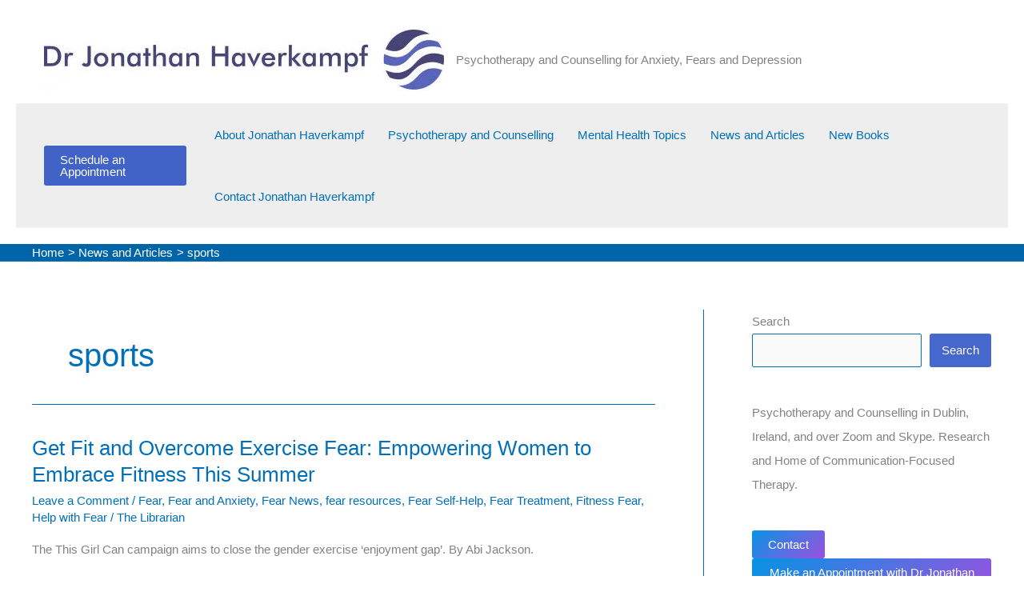

--- FILE ---
content_type: text/html; charset=UTF-8
request_url: https://jonathanhaverkampf.com/tag/sports/
body_size: 30158
content:
<!DOCTYPE html>
<html lang="en">
<head>
<meta charset="UTF-8">
<meta name="viewport" content="width=device-width, initial-scale=1">
	<link rel="profile" href="https://gmpg.org/xfn/11"> 
	<title>sports &#8211; Psychotherapy and Counselling for Anxiety, Fears and Depression</title>
<meta name='robots' content='max-image-preview:large' />
	<style>img:is([sizes="auto" i], [sizes^="auto," i]) { contain-intrinsic-size: 3000px 1500px }</style>
	
            <script data-no-defer="1" data-ezscrex="false" data-cfasync="false" data-pagespeed-no-defer data-cookieconsent="ignore">
                var ctPublicFunctions = {"_ajax_nonce":"fd9b819a20","_rest_nonce":"0f0b1a815e","_ajax_url":"\/wp-admin\/admin-ajax.php","_rest_url":"https:\/\/jonathanhaverkampf.com\/wp-json\/","data__cookies_type":"none","data__ajax_type":"rest","data__bot_detector_enabled":0,"data__frontend_data_log_enabled":1,"cookiePrefix":"","wprocket_detected":false,"host_url":"jonathanhaverkampf.com","text__ee_click_to_select":"Click to select the whole data","text__ee_original_email":"The complete one is","text__ee_got_it":"Got it","text__ee_blocked":"Blocked","text__ee_cannot_connect":"Cannot connect","text__ee_cannot_decode":"Can not decode email. Unknown reason","text__ee_email_decoder":"CleanTalk email decoder","text__ee_wait_for_decoding":"The magic is on the way!","text__ee_decoding_process":"Please wait a few seconds while we decode the contact data."}
            </script>
        
            <script data-no-defer="1" data-ezscrex="false" data-cfasync="false" data-pagespeed-no-defer data-cookieconsent="ignore">
                var ctPublic = {"_ajax_nonce":"fd9b819a20","settings__forms__check_internal":"0","settings__forms__check_external":"0","settings__forms__force_protection":0,"settings__forms__search_test":"1","settings__forms__wc_add_to_cart":"0","settings__data__bot_detector_enabled":0,"settings__sfw__anti_crawler":0,"blog_home":"https:\/\/jonathanhaverkampf.com\/","pixel__setting":"3","pixel__enabled":false,"pixel__url":"https:\/\/moderate4-v4.cleantalk.org\/pixel\/08c42459c9ec2a90065681123baeeb15.gif","data__email_check_before_post":"1","data__email_check_exist_post":0,"data__cookies_type":"none","data__key_is_ok":true,"data__visible_fields_required":true,"wl_brandname":"Anti-Spam by CleanTalk","wl_brandname_short":"CleanTalk","ct_checkjs_key":843081246,"emailEncoderPassKey":"ef45aa61e2b84c6ef5be7572201e12a7","bot_detector_forms_excluded":"W10=","advancedCacheExists":false,"varnishCacheExists":false,"wc_ajax_add_to_cart":false}
            </script>
        
<!-- Open Graph Meta Tags generated by Blog2Social 873 - https://www.blog2social.com -->
<meta property="og:title" content="Psychotherapy and Counselling for Anxiety, Fears and Depression"/>
<meta property="og:description" content="Psychotherapy and Counselling for Anxiety, Fears and Depression"/>
<meta property="og:url" content="/tag/sports/"/>
<meta property="og:type" content="article"/>
<meta property="og:article:published_time" content="2023-07-19 11:45:52"/>
<meta property="og:article:modified_time" content="2023-07-22 13:42:48"/>
<meta property="og:article:tag" content="anxiety"/>
<meta property="og:article:tag" content="exercise"/>
<meta property="og:article:tag" content="fear"/>
<meta property="og:article:tag" content="fitness"/>
<meta property="og:article:tag" content="fitness anxiety"/>
<meta property="og:article:tag" content="fitness fear"/>
<meta property="og:article:tag" content="help"/>
<meta property="og:article:tag" content="psychiatry"/>
<meta property="og:article:tag" content="psychotherapy"/>
<meta property="og:article:tag" content="sports"/>
<meta property="og:article:tag" content="treatment"/>
<!-- Open Graph Meta Tags generated by Blog2Social 873 - https://www.blog2social.com -->

<!-- Twitter Card generated by Blog2Social 873 - https://www.blog2social.com -->
<meta name="twitter:card" content="summary">
<meta name="twitter:title" content="Psychotherapy and Counselling for Anxiety, Fears and Depression"/>
<meta name="twitter:description" content="Psychotherapy and Counselling for Anxiety, Fears and Depression"/>
<!-- Twitter Card generated by Blog2Social 873 - https://www.blog2social.com -->
<link rel='dns-prefetch' href='//www.googletagmanager.com' />
<link rel="alternate" type="application/rss+xml" title="Psychotherapy and Counselling for Anxiety, Fears and Depression &raquo; Feed" href="https://jonathanhaverkampf.com/feed/" />
<link rel="alternate" type="application/rss+xml" title="Psychotherapy and Counselling for Anxiety, Fears and Depression &raquo; Comments Feed" href="https://jonathanhaverkampf.com/comments/feed/" />
<link rel="alternate" type="application/rss+xml" title="Psychotherapy and Counselling for Anxiety, Fears and Depression &raquo; sports Tag Feed" href="https://jonathanhaverkampf.com/tag/sports/feed/" />
		<!-- This site uses the Google Analytics by MonsterInsights plugin v9.11.1 - Using Analytics tracking - https://www.monsterinsights.com/ -->
							<script src="//www.googletagmanager.com/gtag/js?id=G-XL5QGVG8HP"  data-cfasync="false" data-wpfc-render="false" async></script>
			<script data-cfasync="false" data-wpfc-render="false">
				var mi_version = '9.11.1';
				var mi_track_user = true;
				var mi_no_track_reason = '';
								var MonsterInsightsDefaultLocations = {"page_location":"https:\/\/jonathanhaverkampf.com\/tag\/sports\/"};
								if ( typeof MonsterInsightsPrivacyGuardFilter === 'function' ) {
					var MonsterInsightsLocations = (typeof MonsterInsightsExcludeQuery === 'object') ? MonsterInsightsPrivacyGuardFilter( MonsterInsightsExcludeQuery ) : MonsterInsightsPrivacyGuardFilter( MonsterInsightsDefaultLocations );
				} else {
					var MonsterInsightsLocations = (typeof MonsterInsightsExcludeQuery === 'object') ? MonsterInsightsExcludeQuery : MonsterInsightsDefaultLocations;
				}

								var disableStrs = [
										'ga-disable-G-XL5QGVG8HP',
									];

				/* Function to detect opted out users */
				function __gtagTrackerIsOptedOut() {
					for (var index = 0; index < disableStrs.length; index++) {
						if (document.cookie.indexOf(disableStrs[index] + '=true') > -1) {
							return true;
						}
					}

					return false;
				}

				/* Disable tracking if the opt-out cookie exists. */
				if (__gtagTrackerIsOptedOut()) {
					for (var index = 0; index < disableStrs.length; index++) {
						window[disableStrs[index]] = true;
					}
				}

				/* Opt-out function */
				function __gtagTrackerOptout() {
					for (var index = 0; index < disableStrs.length; index++) {
						document.cookie = disableStrs[index] + '=true; expires=Thu, 31 Dec 2099 23:59:59 UTC; path=/';
						window[disableStrs[index]] = true;
					}
				}

				if ('undefined' === typeof gaOptout) {
					function gaOptout() {
						__gtagTrackerOptout();
					}
				}
								window.dataLayer = window.dataLayer || [];

				window.MonsterInsightsDualTracker = {
					helpers: {},
					trackers: {},
				};
				if (mi_track_user) {
					function __gtagDataLayer() {
						dataLayer.push(arguments);
					}

					function __gtagTracker(type, name, parameters) {
						if (!parameters) {
							parameters = {};
						}

						if (parameters.send_to) {
							__gtagDataLayer.apply(null, arguments);
							return;
						}

						if (type === 'event') {
														parameters.send_to = monsterinsights_frontend.v4_id;
							var hookName = name;
							if (typeof parameters['event_category'] !== 'undefined') {
								hookName = parameters['event_category'] + ':' + name;
							}

							if (typeof MonsterInsightsDualTracker.trackers[hookName] !== 'undefined') {
								MonsterInsightsDualTracker.trackers[hookName](parameters);
							} else {
								__gtagDataLayer('event', name, parameters);
							}
							
						} else {
							__gtagDataLayer.apply(null, arguments);
						}
					}

					__gtagTracker('js', new Date());
					__gtagTracker('set', {
						'developer_id.dZGIzZG': true,
											});
					if ( MonsterInsightsLocations.page_location ) {
						__gtagTracker('set', MonsterInsightsLocations);
					}
										__gtagTracker('config', 'G-XL5QGVG8HP', {"forceSSL":"true","link_attribution":"true"} );
										window.gtag = __gtagTracker;										(function () {
						/* https://developers.google.com/analytics/devguides/collection/analyticsjs/ */
						/* ga and __gaTracker compatibility shim. */
						var noopfn = function () {
							return null;
						};
						var newtracker = function () {
							return new Tracker();
						};
						var Tracker = function () {
							return null;
						};
						var p = Tracker.prototype;
						p.get = noopfn;
						p.set = noopfn;
						p.send = function () {
							var args = Array.prototype.slice.call(arguments);
							args.unshift('send');
							__gaTracker.apply(null, args);
						};
						var __gaTracker = function () {
							var len = arguments.length;
							if (len === 0) {
								return;
							}
							var f = arguments[len - 1];
							if (typeof f !== 'object' || f === null || typeof f.hitCallback !== 'function') {
								if ('send' === arguments[0]) {
									var hitConverted, hitObject = false, action;
									if ('event' === arguments[1]) {
										if ('undefined' !== typeof arguments[3]) {
											hitObject = {
												'eventAction': arguments[3],
												'eventCategory': arguments[2],
												'eventLabel': arguments[4],
												'value': arguments[5] ? arguments[5] : 1,
											}
										}
									}
									if ('pageview' === arguments[1]) {
										if ('undefined' !== typeof arguments[2]) {
											hitObject = {
												'eventAction': 'page_view',
												'page_path': arguments[2],
											}
										}
									}
									if (typeof arguments[2] === 'object') {
										hitObject = arguments[2];
									}
									if (typeof arguments[5] === 'object') {
										Object.assign(hitObject, arguments[5]);
									}
									if ('undefined' !== typeof arguments[1].hitType) {
										hitObject = arguments[1];
										if ('pageview' === hitObject.hitType) {
											hitObject.eventAction = 'page_view';
										}
									}
									if (hitObject) {
										action = 'timing' === arguments[1].hitType ? 'timing_complete' : hitObject.eventAction;
										hitConverted = mapArgs(hitObject);
										__gtagTracker('event', action, hitConverted);
									}
								}
								return;
							}

							function mapArgs(args) {
								var arg, hit = {};
								var gaMap = {
									'eventCategory': 'event_category',
									'eventAction': 'event_action',
									'eventLabel': 'event_label',
									'eventValue': 'event_value',
									'nonInteraction': 'non_interaction',
									'timingCategory': 'event_category',
									'timingVar': 'name',
									'timingValue': 'value',
									'timingLabel': 'event_label',
									'page': 'page_path',
									'location': 'page_location',
									'title': 'page_title',
									'referrer' : 'page_referrer',
								};
								for (arg in args) {
																		if (!(!args.hasOwnProperty(arg) || !gaMap.hasOwnProperty(arg))) {
										hit[gaMap[arg]] = args[arg];
									} else {
										hit[arg] = args[arg];
									}
								}
								return hit;
							}

							try {
								f.hitCallback();
							} catch (ex) {
							}
						};
						__gaTracker.create = newtracker;
						__gaTracker.getByName = newtracker;
						__gaTracker.getAll = function () {
							return [];
						};
						__gaTracker.remove = noopfn;
						__gaTracker.loaded = true;
						window['__gaTracker'] = __gaTracker;
					})();
									} else {
										console.log("");
					(function () {
						function __gtagTracker() {
							return null;
						}

						window['__gtagTracker'] = __gtagTracker;
						window['gtag'] = __gtagTracker;
					})();
									}
			</script>
							<!-- / Google Analytics by MonsterInsights -->
		<script>
window._wpemojiSettings = {"baseUrl":"https:\/\/s.w.org\/images\/core\/emoji\/16.0.1\/72x72\/","ext":".png","svgUrl":"https:\/\/s.w.org\/images\/core\/emoji\/16.0.1\/svg\/","svgExt":".svg","source":{"concatemoji":"https:\/\/jonathanhaverkampf.com\/wp-includes\/js\/wp-emoji-release.min.js?ver=c709967db4d4efde915671061e022bbf"}};
/*! This file is auto-generated */
!function(s,n){var o,i,e;function c(e){try{var t={supportTests:e,timestamp:(new Date).valueOf()};sessionStorage.setItem(o,JSON.stringify(t))}catch(e){}}function p(e,t,n){e.clearRect(0,0,e.canvas.width,e.canvas.height),e.fillText(t,0,0);var t=new Uint32Array(e.getImageData(0,0,e.canvas.width,e.canvas.height).data),a=(e.clearRect(0,0,e.canvas.width,e.canvas.height),e.fillText(n,0,0),new Uint32Array(e.getImageData(0,0,e.canvas.width,e.canvas.height).data));return t.every(function(e,t){return e===a[t]})}function u(e,t){e.clearRect(0,0,e.canvas.width,e.canvas.height),e.fillText(t,0,0);for(var n=e.getImageData(16,16,1,1),a=0;a<n.data.length;a++)if(0!==n.data[a])return!1;return!0}function f(e,t,n,a){switch(t){case"flag":return n(e,"\ud83c\udff3\ufe0f\u200d\u26a7\ufe0f","\ud83c\udff3\ufe0f\u200b\u26a7\ufe0f")?!1:!n(e,"\ud83c\udde8\ud83c\uddf6","\ud83c\udde8\u200b\ud83c\uddf6")&&!n(e,"\ud83c\udff4\udb40\udc67\udb40\udc62\udb40\udc65\udb40\udc6e\udb40\udc67\udb40\udc7f","\ud83c\udff4\u200b\udb40\udc67\u200b\udb40\udc62\u200b\udb40\udc65\u200b\udb40\udc6e\u200b\udb40\udc67\u200b\udb40\udc7f");case"emoji":return!a(e,"\ud83e\udedf")}return!1}function g(e,t,n,a){var r="undefined"!=typeof WorkerGlobalScope&&self instanceof WorkerGlobalScope?new OffscreenCanvas(300,150):s.createElement("canvas"),o=r.getContext("2d",{willReadFrequently:!0}),i=(o.textBaseline="top",o.font="600 32px Arial",{});return e.forEach(function(e){i[e]=t(o,e,n,a)}),i}function t(e){var t=s.createElement("script");t.src=e,t.defer=!0,s.head.appendChild(t)}"undefined"!=typeof Promise&&(o="wpEmojiSettingsSupports",i=["flag","emoji"],n.supports={everything:!0,everythingExceptFlag:!0},e=new Promise(function(e){s.addEventListener("DOMContentLoaded",e,{once:!0})}),new Promise(function(t){var n=function(){try{var e=JSON.parse(sessionStorage.getItem(o));if("object"==typeof e&&"number"==typeof e.timestamp&&(new Date).valueOf()<e.timestamp+604800&&"object"==typeof e.supportTests)return e.supportTests}catch(e){}return null}();if(!n){if("undefined"!=typeof Worker&&"undefined"!=typeof OffscreenCanvas&&"undefined"!=typeof URL&&URL.createObjectURL&&"undefined"!=typeof Blob)try{var e="postMessage("+g.toString()+"("+[JSON.stringify(i),f.toString(),p.toString(),u.toString()].join(",")+"));",a=new Blob([e],{type:"text/javascript"}),r=new Worker(URL.createObjectURL(a),{name:"wpTestEmojiSupports"});return void(r.onmessage=function(e){c(n=e.data),r.terminate(),t(n)})}catch(e){}c(n=g(i,f,p,u))}t(n)}).then(function(e){for(var t in e)n.supports[t]=e[t],n.supports.everything=n.supports.everything&&n.supports[t],"flag"!==t&&(n.supports.everythingExceptFlag=n.supports.everythingExceptFlag&&n.supports[t]);n.supports.everythingExceptFlag=n.supports.everythingExceptFlag&&!n.supports.flag,n.DOMReady=!1,n.readyCallback=function(){n.DOMReady=!0}}).then(function(){return e}).then(function(){var e;n.supports.everything||(n.readyCallback(),(e=n.source||{}).concatemoji?t(e.concatemoji):e.wpemoji&&e.twemoji&&(t(e.twemoji),t(e.wpemoji)))}))}((window,document),window._wpemojiSettings);
</script>
<link rel='stylesheet' id='astra-theme-css-css' href='https://jonathanhaverkampf.com/wp-content/themes/astra/assets/css/minified/main.min.css?ver=4.12.0' media='all' />
<style id='astra-theme-css-inline-css'>
:root{--ast-post-nav-space:0;--ast-container-default-xlg-padding:6.67em;--ast-container-default-lg-padding:5.67em;--ast-container-default-slg-padding:4.34em;--ast-container-default-md-padding:3.34em;--ast-container-default-sm-padding:6.67em;--ast-container-default-xs-padding:2.4em;--ast-container-default-xxs-padding:1.4em;--ast-code-block-background:#EEEEEE;--ast-comment-inputs-background:#FAFAFA;--ast-normal-container-width:1200px;--ast-narrow-container-width:750px;--ast-blog-title-font-weight:normal;--ast-blog-meta-weight:inherit;--ast-global-color-primary:var(--ast-global-color-5);--ast-global-color-secondary:var(--ast-global-color-4);--ast-global-color-alternate-background:var(--ast-global-color-7);--ast-global-color-subtle-background:var(--ast-global-color-6);--ast-bg-style-guide:var( --ast-global-color-secondary,--ast-global-color-5 );--ast-shadow-style-guide:0px 0px 4px 0 #00000057;--ast-global-dark-bg-style:#fff;--ast-global-dark-lfs:#fbfbfb;--ast-widget-bg-color:#fafafa;--ast-wc-container-head-bg-color:#fbfbfb;--ast-title-layout-bg:#eeeeee;--ast-search-border-color:#e7e7e7;--ast-lifter-hover-bg:#e6e6e6;--ast-gallery-block-color:#000;--srfm-color-input-label:var(--ast-global-color-2);}html{font-size:93.75%;}a,.page-title{color:var(--ast-global-color-0);}a:hover,a:focus{color:var(--ast-global-color-1);}body,button,input,select,textarea,.ast-button,.ast-custom-button{font-family:-apple-system,BlinkMacSystemFont,Segoe UI,Roboto,Oxygen-Sans,Ubuntu,Cantarell,Helvetica Neue,sans-serif;font-weight:inherit;font-size:15px;font-size:1rem;line-height:var(--ast-body-line-height,1.65em);}blockquote{color:var(--ast-global-color-3);}h1,h2,h3,h4,h5,h6,.entry-content :where(h1,h2,h3,h4,h5,h6),.site-title,.site-title a{font-weight:600;}.ast-site-identity .site-title a{color:var(--ast-global-color-2);}.site-title{font-size:35px;font-size:2.3333333333333rem;display:none;}.site-header .site-description{font-size:15px;font-size:1rem;display:block;}.entry-title{font-size:26px;font-size:1.7333333333333rem;}.archive .ast-article-post .ast-article-inner,.blog .ast-article-post .ast-article-inner,.archive .ast-article-post .ast-article-inner:hover,.blog .ast-article-post .ast-article-inner:hover{overflow:hidden;}h1,.entry-content :where(h1){font-size:40px;font-size:2.6666666666667rem;font-weight:600;line-height:1.4em;}h2,.entry-content :where(h2){font-size:32px;font-size:2.1333333333333rem;font-weight:600;line-height:1.3em;}h3,.entry-content :where(h3){font-size:26px;font-size:1.7333333333333rem;font-weight:600;line-height:1.3em;}h4,.entry-content :where(h4){font-size:24px;font-size:1.6rem;line-height:1.2em;font-weight:600;}h5,.entry-content :where(h5){font-size:20px;font-size:1.3333333333333rem;line-height:1.2em;font-weight:600;}h6,.entry-content :where(h6){font-size:16px;font-size:1.0666666666667rem;line-height:1.25em;font-weight:600;}::selection{background-color:var(--ast-global-color-0);color:#ffffff;}body,h1,h2,h3,h4,h5,h6,.entry-title a,.entry-content :where(h1,h2,h3,h4,h5,h6){color:var(--ast-global-color-3);}.tagcloud a:hover,.tagcloud a:focus,.tagcloud a.current-item{color:#ffffff;border-color:var(--ast-global-color-0);background-color:var(--ast-global-color-0);}input:focus,input[type="text"]:focus,input[type="email"]:focus,input[type="url"]:focus,input[type="password"]:focus,input[type="reset"]:focus,input[type="search"]:focus,textarea:focus{border-color:var(--ast-global-color-0);}input[type="radio"]:checked,input[type=reset],input[type="checkbox"]:checked,input[type="checkbox"]:hover:checked,input[type="checkbox"]:focus:checked,input[type=range]::-webkit-slider-thumb{border-color:var(--ast-global-color-0);background-color:var(--ast-global-color-0);box-shadow:none;}.site-footer a:hover + .post-count,.site-footer a:focus + .post-count{background:var(--ast-global-color-0);border-color:var(--ast-global-color-0);}.single .nav-links .nav-previous,.single .nav-links .nav-next{color:var(--ast-global-color-0);}.entry-meta,.entry-meta *{line-height:1.45;color:var(--ast-global-color-0);}.entry-meta a:not(.ast-button):hover,.entry-meta a:not(.ast-button):hover *,.entry-meta a:not(.ast-button):focus,.entry-meta a:not(.ast-button):focus *,.page-links > .page-link,.page-links .page-link:hover,.post-navigation a:hover{color:var(--ast-global-color-1);}#cat option,.secondary .calendar_wrap thead a,.secondary .calendar_wrap thead a:visited{color:var(--ast-global-color-0);}.secondary .calendar_wrap #today,.ast-progress-val span{background:var(--ast-global-color-0);}.secondary a:hover + .post-count,.secondary a:focus + .post-count{background:var(--ast-global-color-0);border-color:var(--ast-global-color-0);}.calendar_wrap #today > a{color:#ffffff;}.page-links .page-link,.single .post-navigation a{color:var(--ast-global-color-0);}.ast-search-menu-icon .search-form button.search-submit{padding:0 4px;}.ast-search-menu-icon form.search-form{padding-right:0;}.ast-search-menu-icon.slide-search input.search-field{width:0;}.ast-header-search .ast-search-menu-icon.ast-dropdown-active .search-form,.ast-header-search .ast-search-menu-icon.ast-dropdown-active .search-field:focus{transition:all 0.2s;}.search-form input.search-field:focus{outline:none;}.ast-archive-title{color:var(--ast-global-color-0);}.wp-block-latest-posts > li > a{color:var(--ast-global-color-0);}.widget-title,.widget .wp-block-heading{font-size:21px;font-size:1.4rem;color:var(--ast-global-color-0);}#secondary,#secondary button,#secondary input,#secondary select,#secondary textarea{font-size:15px;font-size:1rem;}.ast-single-post .entry-content a,.ast-comment-content a:not(.ast-comment-edit-reply-wrap a){text-decoration:underline;}.ast-single-post .wp-block-button .wp-block-button__link,.ast-single-post .entry-content .uagb-tab a,.ast-single-post .entry-content .uagb-ifb-cta a,.ast-single-post .entry-content .wp-block-uagb-buttons a,.ast-single-post .entry-content .uabb-module-content a,.ast-single-post .entry-content .uagb-post-grid a,.ast-single-post .entry-content .uagb-timeline a,.ast-single-post .entry-content .uagb-toc__wrap a,.ast-single-post .entry-content .uagb-taxomony-box a,.entry-content .wp-block-latest-posts > li > a,.ast-single-post .entry-content .wp-block-file__button,a.ast-post-filter-single,.ast-single-post .wp-block-buttons .wp-block-button.is-style-outline .wp-block-button__link,.ast-single-post .ast-comment-content .comment-reply-link,.ast-single-post .ast-comment-content .comment-edit-link{text-decoration:none;}.ast-search-menu-icon.slide-search a:focus-visible:focus-visible,.astra-search-icon:focus-visible,#close:focus-visible,a:focus-visible,.ast-menu-toggle:focus-visible,.site .skip-link:focus-visible,.wp-block-loginout input:focus-visible,.wp-block-search.wp-block-search__button-inside .wp-block-search__inside-wrapper,.ast-header-navigation-arrow:focus-visible,.ast-orders-table__row .ast-orders-table__cell:focus-visible,a#ast-apply-coupon:focus-visible,#ast-apply-coupon:focus-visible,#close:focus-visible,.button.search-submit:focus-visible,#search_submit:focus,.normal-search:focus-visible,.ast-header-account-wrap:focus-visible,.astra-cart-drawer-close:focus,.ast-single-variation:focus,.ast-button:focus,.ast-builder-button-wrap:has(.ast-custom-button-link:focus),.ast-builder-button-wrap .ast-custom-button-link:focus{outline-style:dotted;outline-color:inherit;outline-width:thin;}input:focus,input[type="text"]:focus,input[type="email"]:focus,input[type="url"]:focus,input[type="password"]:focus,input[type="reset"]:focus,input[type="search"]:focus,input[type="number"]:focus,textarea:focus,.wp-block-search__input:focus,[data-section="section-header-mobile-trigger"] .ast-button-wrap .ast-mobile-menu-trigger-minimal:focus,.ast-mobile-popup-drawer.active .menu-toggle-close:focus,#ast-scroll-top:focus,#coupon_code:focus,#ast-coupon-code:focus{border-style:dotted;border-color:inherit;border-width:thin;}input{outline:none;}.ast-logo-title-inline .site-logo-img{padding-right:1em;}.site-logo-img img{ transition:all 0.2s linear;}body .ast-oembed-container *{position:absolute;top:0;width:100%;height:100%;left:0;}body .wp-block-embed-pocket-casts .ast-oembed-container *{position:unset;}.ast-single-post-featured-section + article {margin-top: 2em;}.site-content .ast-single-post-featured-section img {width: 100%;overflow: hidden;object-fit: cover;}.site > .ast-single-related-posts-container {margin-top: 0;}@media (min-width: 922px) {.ast-desktop .ast-container--narrow {max-width: var(--ast-narrow-container-width);margin: 0 auto;}}#secondary {margin: 4em 0 2.5em;word-break: break-word;line-height: 2;}#secondary li {margin-bottom: 0.25em;}#secondary li:last-child {margin-bottom: 0;}@media (max-width: 768px) {.js_active .ast-plain-container.ast-single-post #secondary {margin-top: 1.5em;}}.ast-separate-container.ast-two-container #secondary .widget {background-color: #fff;padding: 2em;margin-bottom: 2em;}@media (min-width: 993px) {.ast-left-sidebar #secondary {padding-right: 60px;}.ast-right-sidebar #secondary {padding-left: 60px;}}@media (max-width: 993px) {.ast-right-sidebar #secondary {padding-left: 30px;}.ast-left-sidebar #secondary {padding-right: 30px;}}@media (max-width:921.9px){#ast-desktop-header{display:none;}}@media (min-width:922px){#ast-mobile-header{display:none;}}.wp-block-buttons.aligncenter{justify-content:center;}.wp-block-button.is-style-outline .wp-block-button__link{border-color:var(--ast-global-color-3);border-top-width:0px;border-right-width:0px;border-bottom-width:0px;border-left-width:0px;}div.wp-block-button.is-style-outline > .wp-block-button__link:not(.has-text-color),div.wp-block-button.wp-block-button__link.is-style-outline:not(.has-text-color){color:var(--ast-global-color-3);}.wp-block-button.is-style-outline .wp-block-button__link:hover,.wp-block-buttons .wp-block-button.is-style-outline .wp-block-button__link:focus,.wp-block-buttons .wp-block-button.is-style-outline > .wp-block-button__link:not(.has-text-color):hover,.wp-block-buttons .wp-block-button.wp-block-button__link.is-style-outline:not(.has-text-color):hover{color:var(--ast-global-color-5);background-color:rgba(2,112,186,0.45);border-color:rgba(2,112,186,0.45);}.post-page-numbers.current .page-link,.ast-pagination .page-numbers.current{color:#ffffff;border-color:var(--ast-global-color-0);background-color:var(--ast-global-color-0);}.wp-block-button.is-style-outline .wp-block-button__link{border-top-width:0px;border-right-width:0px;border-bottom-width:0px;border-left-width:0px;}.wp-block-button.is-style-outline .wp-block-button__link.wp-element-button,.ast-outline-button{border-color:var(--ast-global-color-3);font-family:inherit;font-weight:inherit;line-height:1em;border-top-left-radius:3px;border-top-right-radius:3px;border-bottom-right-radius:3px;border-bottom-left-radius:3px;}.wp-block-buttons .wp-block-button.is-style-outline > .wp-block-button__link:not(.has-text-color),.wp-block-buttons .wp-block-button.wp-block-button__link.is-style-outline:not(.has-text-color),.ast-outline-button{color:var(--ast-global-color-3);}.wp-block-button.is-style-outline .wp-block-button__link:hover,.wp-block-buttons .wp-block-button.is-style-outline .wp-block-button__link:focus,.wp-block-buttons .wp-block-button.is-style-outline > .wp-block-button__link:not(.has-text-color):hover,.wp-block-buttons .wp-block-button.wp-block-button__link.is-style-outline:not(.has-text-color):hover,.ast-outline-button:hover,.ast-outline-button:focus,.wp-block-uagb-buttons-child .uagb-buttons-repeater.ast-outline-button:hover,.wp-block-uagb-buttons-child .uagb-buttons-repeater.ast-outline-button:focus{color:var(--ast-global-color-5);background-color:rgba(2,112,186,0.45);border-color:rgba(2,112,186,0.45);}.wp-block-button .wp-block-button__link.wp-element-button.is-style-outline:not(.has-background),.wp-block-button.is-style-outline>.wp-block-button__link.wp-element-button:not(.has-background),.ast-outline-button{background-color:rgba(2,47,186,0.73);}.entry-content[data-ast-blocks-layout] > figure{margin-bottom:1em;}h1.widget-title{font-weight:600;}h2.widget-title{font-weight:600;}h3.widget-title{font-weight:600;}@media (max-width:921px){.ast-left-sidebar #content > .ast-container{display:flex;flex-direction:column-reverse;width:100%;}.ast-separate-container .ast-article-post,.ast-separate-container .ast-article-single{padding:1.5em 2.14em;}.ast-author-box img.avatar{margin:20px 0 0 0;}}@media (max-width:921px){#secondary.secondary{padding-top:0;}.ast-separate-container.ast-right-sidebar #secondary{padding-left:1em;padding-right:1em;}.ast-separate-container.ast-two-container #secondary{padding-left:0;padding-right:0;}.ast-page-builder-template .entry-header #secondary,.ast-page-builder-template #secondary{margin-top:1.5em;}}@media (max-width:921px){.ast-right-sidebar #primary{padding-right:0;}.ast-page-builder-template.ast-left-sidebar #secondary,.ast-page-builder-template.ast-right-sidebar #secondary{padding-right:20px;padding-left:20px;}.ast-right-sidebar #secondary,.ast-left-sidebar #primary{padding-left:0;}.ast-left-sidebar #secondary{padding-right:0;}}@media (min-width:922px){.ast-separate-container.ast-right-sidebar #primary,.ast-separate-container.ast-left-sidebar #primary{border:0;}.search-no-results.ast-separate-container #primary{margin-bottom:4em;}}@media (min-width:922px){.ast-right-sidebar #primary{border-right:1px solid var(--ast-border-color);}.ast-left-sidebar #primary{border-left:1px solid var(--ast-border-color);}.ast-right-sidebar #secondary{border-left:1px solid var(--ast-border-color);margin-left:-1px;}.ast-left-sidebar #secondary{border-right:1px solid var(--ast-border-color);margin-right:-1px;}.ast-separate-container.ast-two-container.ast-right-sidebar #secondary{padding-left:30px;padding-right:0;}.ast-separate-container.ast-two-container.ast-left-sidebar #secondary{padding-right:30px;padding-left:0;}.ast-separate-container.ast-right-sidebar #secondary,.ast-separate-container.ast-left-sidebar #secondary{border:0;margin-left:auto;margin-right:auto;}.ast-separate-container.ast-two-container #secondary .widget:last-child{margin-bottom:0;}}.wp-block-button .wp-block-button__link{color:var(--ast-global-color-5);}.wp-block-button .wp-block-button__link:hover,.wp-block-button .wp-block-button__link:focus{color:var(--ast-global-color-5);background-color:rgba(2,112,186,0.45);border-color:rgba(2,112,186,0.45);}.wp-block-button .wp-block-button__link,.wp-block-search .wp-block-search__button,body .wp-block-file .wp-block-file__button{border-style:solid;border-top-width:0px;border-right-width:0px;border-left-width:0px;border-bottom-width:0px;border-color:var(--ast-global-color-3);background-color:rgba(2,47,186,0.73);color:var(--ast-global-color-5);font-family:inherit;font-weight:inherit;line-height:1em;border-top-left-radius:3px;border-top-right-radius:3px;border-bottom-right-radius:3px;border-bottom-left-radius:3px;padding-top:10px;padding-right:20px;padding-bottom:10px;padding-left:20px;}.menu-toggle,button,.ast-button,.ast-custom-button,.button,input#submit,input[type="button"],input[type="submit"],input[type="reset"],form[CLASS*="wp-block-search__"].wp-block-search .wp-block-search__inside-wrapper .wp-block-search__button,body .wp-block-file .wp-block-file__button{border-style:solid;border-top-width:0px;border-right-width:0px;border-left-width:0px;border-bottom-width:0px;color:var(--ast-global-color-5);border-color:var(--ast-global-color-3);background-color:rgba(2,47,186,0.73);padding-top:10px;padding-right:20px;padding-bottom:10px;padding-left:20px;font-family:inherit;font-weight:inherit;line-height:1em;border-top-left-radius:3px;border-top-right-radius:3px;border-bottom-right-radius:3px;border-bottom-left-radius:3px;}button:focus,.menu-toggle:hover,button:hover,.ast-button:hover,.ast-custom-button:hover .button:hover,.ast-custom-button:hover ,input[type=reset]:hover,input[type=reset]:focus,input#submit:hover,input#submit:focus,input[type="button"]:hover,input[type="button"]:focus,input[type="submit"]:hover,input[type="submit"]:focus,form[CLASS*="wp-block-search__"].wp-block-search .wp-block-search__inside-wrapper .wp-block-search__button:hover,form[CLASS*="wp-block-search__"].wp-block-search .wp-block-search__inside-wrapper .wp-block-search__button:focus,body .wp-block-file .wp-block-file__button:hover,body .wp-block-file .wp-block-file__button:focus{color:var(--ast-global-color-5);background-color:rgba(2,112,186,0.45);border-color:rgba(2,112,186,0.45);}@media (max-width:921px){.ast-mobile-header-stack .main-header-bar .ast-search-menu-icon{display:inline-block;}.ast-header-break-point.ast-header-custom-item-outside .ast-mobile-header-stack .main-header-bar .ast-search-icon{margin:0;}.ast-comment-avatar-wrap img{max-width:2.5em;}.ast-comment-meta{padding:0 1.8888em 1.3333em;}.ast-separate-container .ast-comment-list li.depth-1{padding:1.5em 2.14em;}.ast-separate-container .comment-respond{padding:2em 2.14em;}}@media (min-width:544px){.ast-container{max-width:100%;}}@media (max-width:544px){.ast-separate-container .ast-article-post,.ast-separate-container .ast-article-single,.ast-separate-container .comments-title,.ast-separate-container .ast-archive-description{padding:1.5em 1em;}.ast-separate-container #content .ast-container{padding-left:0.54em;padding-right:0.54em;}.ast-separate-container .ast-comment-list .bypostauthor{padding:.5em;}.ast-search-menu-icon.ast-dropdown-active .search-field{width:170px;}.ast-separate-container #secondary{padding-top:0;}.ast-separate-container.ast-two-container #secondary .widget{margin-bottom:1.5em;padding-left:1em;padding-right:1em;}} #ast-mobile-header .ast-site-header-cart-li a{pointer-events:none;}.ast-separate-container{background-color:var(--ast-global-color-4);background-image:none;}@media (max-width:921px){.site-title{display:none;}.site-header .site-description{display:block;}h1,.entry-content :where(h1){font-size:30px;}h2,.entry-content :where(h2){font-size:25px;}h3,.entry-content :where(h3){font-size:20px;}}@media (max-width:544px){.site-title{display:none;}.site-header .site-description{display:none;}h1,.entry-content :where(h1){font-size:30px;}h2,.entry-content :where(h2){font-size:25px;}h3,.entry-content :where(h3){font-size:20px;}}@media (max-width:921px){html{font-size:85.5%;}}@media (max-width:544px){html{font-size:85.5%;}}@media (min-width:922px){.ast-container{max-width:1240px;}}@media (min-width:922px){.site-content .ast-container{display:flex;}}@media (max-width:921px){.site-content .ast-container{flex-direction:column;}}.ast-blog-layout-classic-grid .ast-article-inner{box-shadow:0px 6px 15px -2px rgba(16,24,40,0.05);}.ast-separate-container .ast-blog-layout-classic-grid .ast-article-inner,.ast-plain-container .ast-blog-layout-classic-grid .ast-article-inner{height:100%;}.ast-blog-layout-6-grid .ast-blog-featured-section:before { content: ""; }.cat-links.badge a,.tags-links.badge a {padding: 4px 8px;border-radius: 3px;font-weight: 400;}.cat-links.underline a,.tags-links.underline a{text-decoration: underline;}@media (min-width:922px){.main-header-menu .sub-menu .menu-item.ast-left-align-sub-menu:hover > .sub-menu,.main-header-menu .sub-menu .menu-item.ast-left-align-sub-menu.focus > .sub-menu{margin-left:-0px;}}.site .comments-area{padding-bottom:3em;}.footer-widget-area[data-section^="section-fb-html-"] .ast-builder-html-element{text-align:center;}.wp-block-file {display: flex;align-items: center;flex-wrap: wrap;justify-content: space-between;}.wp-block-pullquote {border: none;}.wp-block-pullquote blockquote::before {content: "\201D";font-family: "Helvetica",sans-serif;display: flex;transform: rotate( 180deg );font-size: 6rem;font-style: normal;line-height: 1;font-weight: bold;align-items: center;justify-content: center;}.has-text-align-right > blockquote::before {justify-content: flex-start;}.has-text-align-left > blockquote::before {justify-content: flex-end;}figure.wp-block-pullquote.is-style-solid-color blockquote {max-width: 100%;text-align: inherit;}:root {--wp--custom--ast-default-block-top-padding: ;--wp--custom--ast-default-block-right-padding: ;--wp--custom--ast-default-block-bottom-padding: ;--wp--custom--ast-default-block-left-padding: ;--wp--custom--ast-container-width: 1200px;--wp--custom--ast-content-width-size: 910px;--wp--custom--ast-wide-width-size: 1200px;}.ast-narrow-container {--wp--custom--ast-content-width-size: 750px;--wp--custom--ast-wide-width-size: 750px;}@media(max-width: 921px) {:root {--wp--custom--ast-default-block-top-padding: ;--wp--custom--ast-default-block-right-padding: ;--wp--custom--ast-default-block-bottom-padding: ;--wp--custom--ast-default-block-left-padding: ;}}@media(max-width: 544px) {:root {--wp--custom--ast-default-block-top-padding: ;--wp--custom--ast-default-block-right-padding: ;--wp--custom--ast-default-block-bottom-padding: ;--wp--custom--ast-default-block-left-padding: ;}}.entry-content > .wp-block-group,.entry-content > .wp-block-cover,.entry-content > .wp-block-columns {padding-top: var(--wp--custom--ast-default-block-top-padding);padding-right: var(--wp--custom--ast-default-block-right-padding);padding-bottom: var(--wp--custom--ast-default-block-bottom-padding);padding-left: var(--wp--custom--ast-default-block-left-padding);}.ast-plain-container.ast-no-sidebar .entry-content .alignfull,.ast-page-builder-template .ast-no-sidebar .entry-content .alignfull {margin-left: calc( -50vw + 50%);margin-right: calc( -50vw + 50%);max-width: 100vw;width: 100vw;}.ast-plain-container.ast-no-sidebar .entry-content .alignfull .alignfull,.ast-page-builder-template.ast-no-sidebar .entry-content .alignfull .alignfull,.ast-plain-container.ast-no-sidebar .entry-content .alignfull .alignwide,.ast-page-builder-template.ast-no-sidebar .entry-content .alignfull .alignwide,.ast-plain-container.ast-no-sidebar .entry-content .alignwide .alignfull,.ast-page-builder-template.ast-no-sidebar .entry-content .alignwide .alignfull,.ast-plain-container.ast-no-sidebar .entry-content .alignwide .alignwide,.ast-page-builder-template.ast-no-sidebar .entry-content .alignwide .alignwide,.ast-plain-container.ast-no-sidebar .entry-content .wp-block-column .alignfull,.ast-page-builder-template.ast-no-sidebar .entry-content .wp-block-column .alignfull,.ast-plain-container.ast-no-sidebar .entry-content .wp-block-column .alignwide,.ast-page-builder-template.ast-no-sidebar .entry-content .wp-block-column .alignwide {margin-left: auto;margin-right: auto;width: 100%;}[data-ast-blocks-layout] .wp-block-separator:not(.is-style-dots) {height: 0;}[data-ast-blocks-layout] .wp-block-separator {margin: 20px auto;}[data-ast-blocks-layout] .wp-block-separator:not(.is-style-wide):not(.is-style-dots) {max-width: 100px;}[data-ast-blocks-layout] .wp-block-separator.has-background {padding: 0;}.entry-content[data-ast-blocks-layout] > * {max-width: var(--wp--custom--ast-content-width-size);margin-left: auto;margin-right: auto;}.entry-content[data-ast-blocks-layout] > .alignwide,.entry-content[data-ast-blocks-layout] .wp-block-cover__inner-container,.entry-content[data-ast-blocks-layout] > p {max-width: var(--wp--custom--ast-wide-width-size);}.entry-content[data-ast-blocks-layout] .alignfull {max-width: none;}.entry-content .wp-block-columns {margin-bottom: 0;}blockquote {margin: 1.5em;border-color: rgba(0,0,0,0.05);}.wp-block-quote:not(.has-text-align-right):not(.has-text-align-center) {border-left: 5px solid rgba(0,0,0,0.05);}.has-text-align-right > blockquote,blockquote.has-text-align-right {border-right: 5px solid rgba(0,0,0,0.05);}.has-text-align-left > blockquote,blockquote.has-text-align-left {border-left: 5px solid rgba(0,0,0,0.05);}.wp-block-site-tagline,.wp-block-latest-posts .read-more {margin-top: 15px;}.wp-block-loginout p label {display: block;}.wp-block-loginout p:not(.login-remember):not(.login-submit) input {width: 100%;}.wp-block-loginout input:focus {border-color: transparent;}.wp-block-loginout input:focus {outline: thin dotted;}.entry-content .wp-block-media-text .wp-block-media-text__content {padding: 0 0 0 8%;}.entry-content .wp-block-media-text.has-media-on-the-right .wp-block-media-text__content {padding: 0 8% 0 0;}.entry-content .wp-block-media-text.has-background .wp-block-media-text__content {padding: 8%;}.entry-content .wp-block-cover:not([class*="background-color"]):not(.has-text-color.has-link-color) .wp-block-cover__inner-container,.entry-content .wp-block-cover:not([class*="background-color"]) .wp-block-cover-image-text,.entry-content .wp-block-cover:not([class*="background-color"]) .wp-block-cover-text,.entry-content .wp-block-cover-image:not([class*="background-color"]) .wp-block-cover__inner-container,.entry-content .wp-block-cover-image:not([class*="background-color"]) .wp-block-cover-image-text,.entry-content .wp-block-cover-image:not([class*="background-color"]) .wp-block-cover-text {color: var(--ast-global-color-primary,var(--ast-global-color-5));}.wp-block-loginout .login-remember input {width: 1.1rem;height: 1.1rem;margin: 0 5px 4px 0;vertical-align: middle;}.wp-block-latest-posts > li > *:first-child,.wp-block-latest-posts:not(.is-grid) > li:first-child {margin-top: 0;}.entry-content > .wp-block-buttons,.entry-content > .wp-block-uagb-buttons {margin-bottom: 1.5em;}.wp-block-latest-posts > li > a {font-size: 28px;}.wp-block-latest-posts > li > *,.wp-block-latest-posts:not(.is-grid) > li {margin-top: 15px;margin-bottom: 15px;}.wp-block-latest-posts .wp-block-latest-posts__post-date,.wp-block-latest-posts .wp-block-latest-posts__post-author {font-size: 15px;}@media (max-width:544px){.wp-block-columns .wp-block-column:not(:last-child){margin-bottom:20px;}.wp-block-latest-posts{margin:0;}}@media( max-width: 600px ) {.entry-content .wp-block-media-text .wp-block-media-text__content,.entry-content .wp-block-media-text.has-media-on-the-right .wp-block-media-text__content {padding: 8% 0 0;}.entry-content .wp-block-media-text.has-background .wp-block-media-text__content {padding: 8%;}}.ast-narrow-container .site-content .wp-block-uagb-image--align-full .wp-block-uagb-image__figure {max-width: 100%;margin-left: auto;margin-right: auto;}:root .has-ast-global-color-0-color{color:var(--ast-global-color-0);}:root .has-ast-global-color-0-background-color{background-color:var(--ast-global-color-0);}:root .wp-block-button .has-ast-global-color-0-color{color:var(--ast-global-color-0);}:root .wp-block-button .has-ast-global-color-0-background-color{background-color:var(--ast-global-color-0);}:root .has-ast-global-color-1-color{color:var(--ast-global-color-1);}:root .has-ast-global-color-1-background-color{background-color:var(--ast-global-color-1);}:root .wp-block-button .has-ast-global-color-1-color{color:var(--ast-global-color-1);}:root .wp-block-button .has-ast-global-color-1-background-color{background-color:var(--ast-global-color-1);}:root .has-ast-global-color-2-color{color:var(--ast-global-color-2);}:root .has-ast-global-color-2-background-color{background-color:var(--ast-global-color-2);}:root .wp-block-button .has-ast-global-color-2-color{color:var(--ast-global-color-2);}:root .wp-block-button .has-ast-global-color-2-background-color{background-color:var(--ast-global-color-2);}:root .has-ast-global-color-3-color{color:var(--ast-global-color-3);}:root .has-ast-global-color-3-background-color{background-color:var(--ast-global-color-3);}:root .wp-block-button .has-ast-global-color-3-color{color:var(--ast-global-color-3);}:root .wp-block-button .has-ast-global-color-3-background-color{background-color:var(--ast-global-color-3);}:root .has-ast-global-color-4-color{color:var(--ast-global-color-4);}:root .has-ast-global-color-4-background-color{background-color:var(--ast-global-color-4);}:root .wp-block-button .has-ast-global-color-4-color{color:var(--ast-global-color-4);}:root .wp-block-button .has-ast-global-color-4-background-color{background-color:var(--ast-global-color-4);}:root .has-ast-global-color-5-color{color:var(--ast-global-color-5);}:root .has-ast-global-color-5-background-color{background-color:var(--ast-global-color-5);}:root .wp-block-button .has-ast-global-color-5-color{color:var(--ast-global-color-5);}:root .wp-block-button .has-ast-global-color-5-background-color{background-color:var(--ast-global-color-5);}:root .has-ast-global-color-6-color{color:var(--ast-global-color-6);}:root .has-ast-global-color-6-background-color{background-color:var(--ast-global-color-6);}:root .wp-block-button .has-ast-global-color-6-color{color:var(--ast-global-color-6);}:root .wp-block-button .has-ast-global-color-6-background-color{background-color:var(--ast-global-color-6);}:root .has-ast-global-color-7-color{color:var(--ast-global-color-7);}:root .has-ast-global-color-7-background-color{background-color:var(--ast-global-color-7);}:root .wp-block-button .has-ast-global-color-7-color{color:var(--ast-global-color-7);}:root .wp-block-button .has-ast-global-color-7-background-color{background-color:var(--ast-global-color-7);}:root .has-ast-global-color-8-color{color:var(--ast-global-color-8);}:root .has-ast-global-color-8-background-color{background-color:var(--ast-global-color-8);}:root .wp-block-button .has-ast-global-color-8-color{color:var(--ast-global-color-8);}:root .wp-block-button .has-ast-global-color-8-background-color{background-color:var(--ast-global-color-8);}:root{--ast-global-color-0:#0170B9;--ast-global-color-1:#3a3a3a;--ast-global-color-2:#3a3a3a;--ast-global-color-3:#4B4F58;--ast-global-color-4:#F5F5F5;--ast-global-color-5:#FFFFFF;--ast-global-color-6:#F2F5F7;--ast-global-color-7:#424242;--ast-global-color-8:#000000;}:root {--ast-border-color : var(--ast-global-color-0);}.ast-archive-entry-banner {-js-display: flex;display: flex;flex-direction: column;justify-content: center;text-align: center;position: relative;background: var(--ast-title-layout-bg);}.ast-archive-entry-banner[data-banner-width-type="custom"] {margin: 0 auto;width: 100%;}.ast-archive-entry-banner[data-banner-layout="layout-1"] {background: inherit;padding: 20px 0;text-align: left;}body.archive .ast-archive-description{max-width:1200px;width:100%;text-align:left;padding-top:3em;padding-right:3em;padding-bottom:3em;padding-left:3em;}body.archive .ast-archive-description .ast-archive-title,body.archive .ast-archive-description .ast-archive-title *{font-size:40px;font-size:2.6666666666667rem;}body.archive .ast-archive-description > *:not(:last-child){margin-bottom:10px;}@media (max-width:921px){body.archive .ast-archive-description{text-align:left;}}@media (max-width:544px){body.archive .ast-archive-description{text-align:left;}}.ast-breadcrumbs .trail-browse,.ast-breadcrumbs .trail-items,.ast-breadcrumbs .trail-items li{display:inline-block;margin:0;padding:0;border:none;background:inherit;text-indent:0;text-decoration:none;}.ast-breadcrumbs .trail-browse{font-size:inherit;font-style:inherit;font-weight:inherit;color:inherit;}.ast-breadcrumbs .trail-items{list-style:none;}.trail-items li::after{padding:0 0.3em;content:"\00bb";}.trail-items li:last-of-type::after{display:none;}.trail-items li::after{content:"\003E";}.ast-breadcrumbs-wrapper .trail-items a{color:var(--ast-global-color-5);}.ast-breadcrumbs-wrapper .trail-items .trail-end{color:var(--ast-global-color-5);}.ast-breadcrumbs-wrapper .trail-items a:hover{color:var(--ast-global-color-3);}.ast-breadcrumbs-wrapper .trail-items li::after{color:var(--ast-global-color-5);}.ast-breadcrumbs-wrapper,.main-header-bar.ast-header-breadcrumb{background-color:#0065a8;}.main-header-bar.ast-header-breadcrumb,.ast-header-break-point .main-header-bar.ast-header-breadcrumb,.ast-header-break-point .header-main-layout-2 .main-header-bar.ast-header-breadcrumb,.ast-header-break-point .ast-mobile-header-stack .main-header-bar.ast-header-breadcrumb,.ast-default-menu-enable.ast-main-header-nav-open.ast-header-break-point .main-header-bar-wrap .main-header-bar.ast-header-breadcrumb,.ast-main-header-nav-open .main-header-bar-wrap .main-header-bar.ast-header-breadcrumb{padding-top:0px;padding-right:0px;padding-bottom:0px;padding-left:0px;}.ast-breadcrumbs-wrapper{text-align:left;}.ast-header-breadcrumb{padding-top:10px;padding-bottom:10px;width:100%;}.ast-default-menu-enable.ast-main-header-nav-open.ast-header-break-point .main-header-bar.ast-header-breadcrumb,.ast-main-header-nav-open .main-header-bar.ast-header-breadcrumb{padding-top:1em;padding-bottom:1em;}.ast-header-break-point .main-header-bar.ast-header-breadcrumb{border-bottom-width:1px;border-bottom-color:#eaeaea;border-bottom-style:solid;}.ast-breadcrumbs-wrapper{line-height:1.4;}.ast-breadcrumbs-wrapper .rank-math-breadcrumb p{margin-bottom:0px;}.ast-breadcrumbs-wrapper{display:block;width:100%;}h1,h2,h3,h4,h5,h6,.entry-content :where(h1,h2,h3,h4,h5,h6){color:var(--ast-global-color-0);}.entry-title a{color:var(--ast-global-color-0);}@media (max-width:921px){.ast-builder-grid-row-container.ast-builder-grid-row-tablet-3-firstrow .ast-builder-grid-row > *:first-child,.ast-builder-grid-row-container.ast-builder-grid-row-tablet-3-lastrow .ast-builder-grid-row > *:last-child{grid-column:1 / -1;}}@media (max-width:544px){.ast-builder-grid-row-container.ast-builder-grid-row-mobile-3-firstrow .ast-builder-grid-row > *:first-child,.ast-builder-grid-row-container.ast-builder-grid-row-mobile-3-lastrow .ast-builder-grid-row > *:last-child{grid-column:1 / -1;}}.ast-builder-layout-element[data-section="title_tagline"]{display:flex;}@media (max-width:921px){.ast-header-break-point .ast-builder-layout-element[data-section="title_tagline"]{display:flex;}}@media (max-width:544px){.ast-header-break-point .ast-builder-layout-element[data-section="title_tagline"]{display:flex;}}[data-section*="section-hb-button-"] .menu-link{display:none;}.ast-header-button-1[data-section="section-hb-button-1"]{display:flex;}@media (max-width:921px){.ast-header-break-point .ast-header-button-1[data-section="section-hb-button-1"]{display:flex;}}@media (max-width:544px){.ast-header-break-point .ast-header-button-1[data-section="section-hb-button-1"]{display:flex;}}.ast-builder-menu-1{font-family:inherit;font-weight:inherit;}.ast-builder-menu-1 .sub-menu,.ast-builder-menu-1 .inline-on-mobile .sub-menu{border-top-width:2px;border-bottom-width:2px;border-right-width:2px;border-left-width:2px;border-color:var(--ast-global-color-0);border-style:solid;width:570px;border-top-left-radius:54px;border-top-right-radius:54px;border-bottom-right-radius:54px;border-bottom-left-radius:54px;}.ast-builder-menu-1 .sub-menu .sub-menu{top:-2px;}.ast-builder-menu-1 .main-header-menu > .menu-item > .sub-menu,.ast-builder-menu-1 .main-header-menu > .menu-item > .astra-full-megamenu-wrapper{margin-top:0px;}.ast-desktop .ast-builder-menu-1 .main-header-menu > .menu-item > .sub-menu:before,.ast-desktop .ast-builder-menu-1 .main-header-menu > .menu-item > .astra-full-megamenu-wrapper:before{height:calc( 0px + 2px + 5px );}.ast-builder-menu-1 .sub-menu .menu-item:first-of-type > .menu-link,.ast-builder-menu-1 .inline-on-mobile .sub-menu .menu-item:first-of-type > .menu-link{border-top-left-radius:calc(54px - 2px);border-top-right-radius:calc(54px - 2px);}.ast-builder-menu-1 .sub-menu .menu-item:last-of-type > .menu-link,.ast-builder-menu-1 .inline-on-mobile .sub-menu .menu-item:last-of-type > .menu-link{border-bottom-right-radius:calc(54px - 2px);border-bottom-left-radius:calc(54px - 2px);}.ast-desktop .ast-builder-menu-1 .menu-item .sub-menu .menu-link,.ast-header-break-point .main-navigation ul .menu-item .menu-link{border-bottom-width:1px;border-color:#eaeaea;border-style:solid;}.ast-desktop .ast-builder-menu-1 .menu-item .sub-menu:last-child > .menu-item > .menu-link,.ast-header-break-point .main-navigation ul .menu-item .menu-link{border-bottom-width:1px;}.ast-desktop .ast-builder-menu-1 .menu-item:last-child > .menu-item > .menu-link{border-bottom-width:0;}@media (max-width:921px){.ast-header-break-point .ast-builder-menu-1 .menu-item.menu-item-has-children > .ast-menu-toggle{top:0;}.ast-builder-menu-1 .inline-on-mobile .menu-item.menu-item-has-children > .ast-menu-toggle{right:-15px;}.ast-builder-menu-1 .menu-item-has-children > .menu-link:after{content:unset;}.ast-builder-menu-1 .main-header-menu > .menu-item > .sub-menu,.ast-builder-menu-1 .main-header-menu > .menu-item > .astra-full-megamenu-wrapper{margin-top:0;}}@media (max-width:544px){.ast-header-break-point .ast-builder-menu-1 .menu-item.menu-item-has-children > .ast-menu-toggle{top:0;}.ast-builder-menu-1 .main-header-menu > .menu-item > .sub-menu,.ast-builder-menu-1 .main-header-menu > .menu-item > .astra-full-megamenu-wrapper{margin-top:0;}}.ast-builder-menu-1{display:flex;}@media (max-width:921px){.ast-header-break-point .ast-builder-menu-1{display:flex;}}@media (max-width:544px){.ast-header-break-point .ast-builder-menu-1{display:flex;}}.site-below-footer-wrap{padding-top:20px;padding-bottom:20px;}.site-below-footer-wrap[data-section="section-below-footer-builder"]{background-color:var( --ast-global-color-primary,--ast-global-color-4 );min-height:80px;border-style:solid;border-width:0px;border-top-width:1px;border-top-color:var(--ast-global-color-subtle-background,--ast-global-color-6);}.site-below-footer-wrap[data-section="section-below-footer-builder"] .ast-builder-grid-row{max-width:1200px;min-height:80px;margin-left:auto;margin-right:auto;}.site-below-footer-wrap[data-section="section-below-footer-builder"] .ast-builder-grid-row,.site-below-footer-wrap[data-section="section-below-footer-builder"] .site-footer-section{align-items:flex-start;}.site-below-footer-wrap[data-section="section-below-footer-builder"].ast-footer-row-inline .site-footer-section{display:flex;margin-bottom:0;}.ast-builder-grid-row-full .ast-builder-grid-row{grid-template-columns:1fr;}@media (max-width:921px){.site-below-footer-wrap[data-section="section-below-footer-builder"].ast-footer-row-tablet-inline .site-footer-section{display:flex;margin-bottom:0;}.site-below-footer-wrap[data-section="section-below-footer-builder"].ast-footer-row-tablet-stack .site-footer-section{display:block;margin-bottom:10px;}.ast-builder-grid-row-container.ast-builder-grid-row-tablet-full .ast-builder-grid-row{grid-template-columns:1fr;}}@media (max-width:544px){.site-below-footer-wrap[data-section="section-below-footer-builder"].ast-footer-row-mobile-inline .site-footer-section{display:flex;margin-bottom:0;}.site-below-footer-wrap[data-section="section-below-footer-builder"].ast-footer-row-mobile-stack .site-footer-section{display:block;margin-bottom:10px;}.ast-builder-grid-row-container.ast-builder-grid-row-mobile-full .ast-builder-grid-row{grid-template-columns:1fr;}}.site-below-footer-wrap[data-section="section-below-footer-builder"]{display:grid;}@media (max-width:921px){.ast-header-break-point .site-below-footer-wrap[data-section="section-below-footer-builder"]{display:grid;}}@media (max-width:544px){.ast-header-break-point .site-below-footer-wrap[data-section="section-below-footer-builder"]{display:grid;}}.ast-builder-html-element img.alignnone{display:inline-block;}.ast-builder-html-element p:first-child{margin-top:0;}.ast-builder-html-element p:last-child{margin-bottom:0;}.ast-header-break-point .main-header-bar .ast-builder-html-element{line-height:1.85714285714286;}.footer-widget-area[data-section="section-fb-html-1"]{display:block;}@media (max-width:921px){.ast-header-break-point .footer-widget-area[data-section="section-fb-html-1"]{display:block;}}@media (max-width:544px){.ast-header-break-point .footer-widget-area[data-section="section-fb-html-1"]{display:block;}}.footer-widget-area[data-section="section-fb-html-2"]{display:block;}@media (max-width:921px){.ast-header-break-point .footer-widget-area[data-section="section-fb-html-2"]{display:block;}}@media (max-width:544px){.ast-header-break-point .footer-widget-area[data-section="section-fb-html-2"]{display:block;}}.footer-widget-area[data-section="section-fb-html-1"] .ast-builder-html-element{text-align:center;}@media (max-width:921px){.footer-widget-area[data-section="section-fb-html-1"] .ast-builder-html-element{text-align:center;}}@media (max-width:544px){.footer-widget-area[data-section="section-fb-html-1"] .ast-builder-html-element{text-align:center;}}.footer-widget-area[data-section="section-fb-html-2"] .ast-builder-html-element{text-align:center;}@media (max-width:921px){.footer-widget-area[data-section="section-fb-html-2"] .ast-builder-html-element{text-align:center;}}@media (max-width:544px){.footer-widget-area[data-section="section-fb-html-2"] .ast-builder-html-element{text-align:center;}}.ast-footer-copyright{text-align:center;}.ast-footer-copyright.site-footer-focus-item {color:var(--ast-global-color-3);}@media (max-width:921px){.ast-footer-copyright{text-align:center;}}@media (max-width:544px){.ast-footer-copyright{text-align:center;}}.ast-footer-copyright.ast-builder-layout-element{display:flex;}@media (max-width:921px){.ast-header-break-point .ast-footer-copyright.ast-builder-layout-element{display:flex;}}@media (max-width:544px){.ast-header-break-point .ast-footer-copyright.ast-builder-layout-element{display:flex;}}.site-above-footer-wrap{padding-top:20px;padding-bottom:20px;}.site-above-footer-wrap[data-section="section-above-footer-builder"]{background-color:#eeeeee;min-height:60px;}.site-above-footer-wrap[data-section="section-above-footer-builder"] .ast-builder-grid-row{max-width:1200px;min-height:60px;margin-left:auto;margin-right:auto;}.site-above-footer-wrap[data-section="section-above-footer-builder"] .ast-builder-grid-row,.site-above-footer-wrap[data-section="section-above-footer-builder"] .site-footer-section{align-items:flex-start;}.site-above-footer-wrap[data-section="section-above-footer-builder"].ast-footer-row-inline .site-footer-section{display:flex;margin-bottom:0;}.ast-builder-grid-row-2-equal .ast-builder-grid-row{grid-template-columns:repeat( 2,1fr );}@media (max-width:921px){.site-above-footer-wrap[data-section="section-above-footer-builder"].ast-footer-row-tablet-inline .site-footer-section{display:flex;margin-bottom:0;}.site-above-footer-wrap[data-section="section-above-footer-builder"].ast-footer-row-tablet-stack .site-footer-section{display:block;margin-bottom:10px;}.ast-builder-grid-row-container.ast-builder-grid-row-tablet-2-equal .ast-builder-grid-row{grid-template-columns:repeat( 2,1fr );}}@media (max-width:544px){.site-above-footer-wrap[data-section="section-above-footer-builder"].ast-footer-row-mobile-inline .site-footer-section{display:flex;margin-bottom:0;}.site-above-footer-wrap[data-section="section-above-footer-builder"].ast-footer-row-mobile-stack .site-footer-section{display:block;margin-bottom:10px;}.ast-builder-grid-row-container.ast-builder-grid-row-mobile-full .ast-builder-grid-row{grid-template-columns:1fr;}}.site-above-footer-wrap[data-section="section-above-footer-builder"]{display:grid;}@media (max-width:921px){.ast-header-break-point .site-above-footer-wrap[data-section="section-above-footer-builder"]{display:grid;}}@media (max-width:544px){.ast-header-break-point .site-above-footer-wrap[data-section="section-above-footer-builder"]{display:grid;}}.site-primary-footer-wrap{padding-top:45px;padding-bottom:45px;}.site-primary-footer-wrap[data-section="section-primary-footer-builder"]{background-color:#f9f9f9;border-style:solid;border-width:0px;border-top-width:1px;border-top-color:var( --ast-global-color-subtle-background,--ast-global-color-7 );}.site-primary-footer-wrap[data-section="section-primary-footer-builder"] .ast-builder-grid-row{max-width:1200px;margin-left:auto;margin-right:auto;}.site-primary-footer-wrap[data-section="section-primary-footer-builder"] .ast-builder-grid-row,.site-primary-footer-wrap[data-section="section-primary-footer-builder"] .site-footer-section{align-items:flex-start;}.site-primary-footer-wrap[data-section="section-primary-footer-builder"].ast-footer-row-inline .site-footer-section{display:flex;margin-bottom:0;}.ast-builder-grid-row-3-equal .ast-builder-grid-row{grid-template-columns:repeat( 3,1fr );}@media (max-width:921px){.site-primary-footer-wrap[data-section="section-primary-footer-builder"].ast-footer-row-tablet-inline .site-footer-section{display:flex;margin-bottom:0;}.site-primary-footer-wrap[data-section="section-primary-footer-builder"].ast-footer-row-tablet-stack .site-footer-section{display:block;margin-bottom:10px;}.ast-builder-grid-row-container.ast-builder-grid-row-tablet-3-equal .ast-builder-grid-row{grid-template-columns:repeat( 3,1fr );}}@media (max-width:544px){.site-primary-footer-wrap[data-section="section-primary-footer-builder"].ast-footer-row-mobile-inline .site-footer-section{display:flex;margin-bottom:0;}.site-primary-footer-wrap[data-section="section-primary-footer-builder"].ast-footer-row-mobile-stack .site-footer-section{display:block;margin-bottom:10px;}.ast-builder-grid-row-container.ast-builder-grid-row-mobile-full .ast-builder-grid-row{grid-template-columns:1fr;}}.site-primary-footer-wrap[data-section="section-primary-footer-builder"]{display:grid;}@media (max-width:921px){.ast-header-break-point .site-primary-footer-wrap[data-section="section-primary-footer-builder"]{display:grid;}}@media (max-width:544px){.ast-header-break-point .site-primary-footer-wrap[data-section="section-primary-footer-builder"]{display:grid;}}.footer-widget-area.widget-area.site-footer-focus-item{width:auto;}.ast-footer-row-inline .footer-widget-area.widget-area.site-footer-focus-item{width:100%;}.ast-header-break-point .main-header-bar{border-bottom-width:1px;}@media (min-width:922px){.main-header-bar{border-bottom-width:1px;}}@media (min-width:922px){#primary{width:70%;}#secondary{width:30%;}}.main-header-menu .menu-item, #astra-footer-menu .menu-item, .main-header-bar .ast-masthead-custom-menu-items{-js-display:flex;display:flex;-webkit-box-pack:center;-webkit-justify-content:center;-moz-box-pack:center;-ms-flex-pack:center;justify-content:center;-webkit-box-orient:vertical;-webkit-box-direction:normal;-webkit-flex-direction:column;-moz-box-orient:vertical;-moz-box-direction:normal;-ms-flex-direction:column;flex-direction:column;}.main-header-menu > .menu-item > .menu-link, #astra-footer-menu > .menu-item > .menu-link{height:100%;-webkit-box-align:center;-webkit-align-items:center;-moz-box-align:center;-ms-flex-align:center;align-items:center;-js-display:flex;display:flex;}.ast-header-break-point .main-navigation ul .menu-item .menu-link .icon-arrow:first-of-type svg{top:.2em;margin-top:0px;margin-left:0px;width:.65em;transform:translate(0, -2px) rotateZ(270deg);}.ast-mobile-popup-content .ast-submenu-expanded > .ast-menu-toggle{transform:rotateX(180deg);overflow-y:auto;}@media (min-width:922px){.ast-builder-menu .main-navigation > ul > li:last-child a{margin-right:0;}}.ast-separate-container .ast-article-inner{background-color:transparent;background-image:none;}.ast-separate-container .ast-article-post{background-color:var(--ast-global-color-5);background-image:none;}@media (max-width:921px){.ast-separate-container .ast-article-post{background-color:var(--ast-global-color-5);background-image:none;}}@media (max-width:544px){.ast-separate-container .ast-article-post{background-color:var(--ast-global-color-5);background-image:none;}}.ast-separate-container .ast-article-single:not(.ast-related-post), .ast-separate-container .error-404, .ast-separate-container .no-results, .single.ast-separate-container  .ast-author-meta, .ast-separate-container .related-posts-title-wrapper, .ast-separate-container .comments-count-wrapper, .ast-box-layout.ast-plain-container .site-content, .ast-padded-layout.ast-plain-container .site-content, .ast-separate-container .ast-archive-description, .ast-separate-container .comments-area .comment-respond, .ast-separate-container .comments-area .ast-comment-list li, .ast-separate-container .comments-area .comments-title{background-color:var(--ast-global-color-5);background-image:none;}@media (max-width:921px){.ast-separate-container .ast-article-single:not(.ast-related-post), .ast-separate-container .error-404, .ast-separate-container .no-results, .single.ast-separate-container  .ast-author-meta, .ast-separate-container .related-posts-title-wrapper, .ast-separate-container .comments-count-wrapper, .ast-box-layout.ast-plain-container .site-content, .ast-padded-layout.ast-plain-container .site-content, .ast-separate-container .ast-archive-description{background-color:var(--ast-global-color-5);background-image:none;}}@media (max-width:544px){.ast-separate-container .ast-article-single:not(.ast-related-post), .ast-separate-container .error-404, .ast-separate-container .no-results, .single.ast-separate-container  .ast-author-meta, .ast-separate-container .related-posts-title-wrapper, .ast-separate-container .comments-count-wrapper, .ast-box-layout.ast-plain-container .site-content, .ast-padded-layout.ast-plain-container .site-content, .ast-separate-container .ast-archive-description{background-color:var(--ast-global-color-5);background-image:none;}}.ast-separate-container.ast-two-container #secondary .widget{background-color:var(--ast-global-color-5);background-image:none;}@media (max-width:921px){.ast-separate-container.ast-two-container #secondary .widget{background-color:var(--ast-global-color-5);background-image:none;}}@media (max-width:544px){.ast-separate-container.ast-two-container #secondary .widget{background-color:var(--ast-global-color-5);background-image:none;}}.ast-plain-container, .ast-page-builder-template{background-color:var(--ast-global-color-5);background-image:none;}@media (max-width:921px){.ast-plain-container, .ast-page-builder-template{background-color:var(--ast-global-color-5);background-image:none;}}@media (max-width:544px){.ast-plain-container, .ast-page-builder-template{background-color:var(--ast-global-color-5);background-image:none;}}.ast-mobile-header-content > *,.ast-desktop-header-content > * {padding: 10px 0;height: auto;}.ast-mobile-header-content > *:first-child,.ast-desktop-header-content > *:first-child {padding-top: 10px;}.ast-mobile-header-content > .ast-builder-menu,.ast-desktop-header-content > .ast-builder-menu {padding-top: 0;}.ast-mobile-header-content > *:last-child,.ast-desktop-header-content > *:last-child {padding-bottom: 0;}.ast-mobile-header-content .ast-search-menu-icon.ast-inline-search label,.ast-desktop-header-content .ast-search-menu-icon.ast-inline-search label {width: 100%;}.ast-desktop-header-content .main-header-bar-navigation .ast-submenu-expanded > .ast-menu-toggle::before {transform: rotateX(180deg);}#ast-desktop-header .ast-desktop-header-content,.ast-mobile-header-content .ast-search-icon,.ast-desktop-header-content .ast-search-icon,.ast-mobile-header-wrap .ast-mobile-header-content,.ast-main-header-nav-open.ast-popup-nav-open .ast-mobile-header-wrap .ast-mobile-header-content,.ast-main-header-nav-open.ast-popup-nav-open .ast-desktop-header-content {display: none;}.ast-main-header-nav-open.ast-header-break-point #ast-desktop-header .ast-desktop-header-content,.ast-main-header-nav-open.ast-header-break-point .ast-mobile-header-wrap .ast-mobile-header-content {display: block;}.ast-desktop .ast-desktop-header-content .astra-menu-animation-slide-up > .menu-item > .sub-menu,.ast-desktop .ast-desktop-header-content .astra-menu-animation-slide-up > .menu-item .menu-item > .sub-menu,.ast-desktop .ast-desktop-header-content .astra-menu-animation-slide-down > .menu-item > .sub-menu,.ast-desktop .ast-desktop-header-content .astra-menu-animation-slide-down > .menu-item .menu-item > .sub-menu,.ast-desktop .ast-desktop-header-content .astra-menu-animation-fade > .menu-item > .sub-menu,.ast-desktop .ast-desktop-header-content .astra-menu-animation-fade > .menu-item .menu-item > .sub-menu {opacity: 1;visibility: visible;}.ast-hfb-header.ast-default-menu-enable.ast-header-break-point .ast-mobile-header-wrap .ast-mobile-header-content .main-header-bar-navigation {width: unset;margin: unset;}.ast-mobile-header-content.content-align-flex-end .main-header-bar-navigation .menu-item-has-children > .ast-menu-toggle,.ast-desktop-header-content.content-align-flex-end .main-header-bar-navigation .menu-item-has-children > .ast-menu-toggle {left: calc( 20px - 0.907em);right: auto;}.ast-mobile-header-content .ast-search-menu-icon,.ast-mobile-header-content .ast-search-menu-icon.slide-search,.ast-desktop-header-content .ast-search-menu-icon,.ast-desktop-header-content .ast-search-menu-icon.slide-search {width: 100%;position: relative;display: block;right: auto;transform: none;}.ast-mobile-header-content .ast-search-menu-icon.slide-search .search-form,.ast-mobile-header-content .ast-search-menu-icon .search-form,.ast-desktop-header-content .ast-search-menu-icon.slide-search .search-form,.ast-desktop-header-content .ast-search-menu-icon .search-form {right: 0;visibility: visible;opacity: 1;position: relative;top: auto;transform: none;padding: 0;display: block;overflow: hidden;}.ast-mobile-header-content .ast-search-menu-icon.ast-inline-search .search-field,.ast-mobile-header-content .ast-search-menu-icon .search-field,.ast-desktop-header-content .ast-search-menu-icon.ast-inline-search .search-field,.ast-desktop-header-content .ast-search-menu-icon .search-field {width: 100%;padding-right: 5.5em;}.ast-mobile-header-content .ast-search-menu-icon .search-submit,.ast-desktop-header-content .ast-search-menu-icon .search-submit {display: block;position: absolute;height: 100%;top: 0;right: 0;padding: 0 1em;border-radius: 0;}.ast-hfb-header.ast-default-menu-enable.ast-header-break-point .ast-mobile-header-wrap .ast-mobile-header-content .main-header-bar-navigation ul .sub-menu .menu-link {padding-left: 30px;}.ast-hfb-header.ast-default-menu-enable.ast-header-break-point .ast-mobile-header-wrap .ast-mobile-header-content .main-header-bar-navigation .sub-menu .menu-item .menu-item .menu-link {padding-left: 40px;}.ast-mobile-popup-drawer.active .ast-mobile-popup-inner{background-color:#ffffff;;}.ast-mobile-header-wrap .ast-mobile-header-content, .ast-desktop-header-content{background-color:#ffffff;;}.ast-mobile-popup-content > *, .ast-mobile-header-content > *, .ast-desktop-popup-content > *, .ast-desktop-header-content > *{padding-top:0px;padding-bottom:0px;}.content-align-flex-start .ast-builder-layout-element{justify-content:flex-start;}.content-align-flex-start .main-header-menu{text-align:left;}.ast-mobile-popup-drawer.active .menu-toggle-close{color:#3a3a3a;}.ast-mobile-header-wrap .ast-primary-header-bar,.ast-primary-header-bar .site-primary-header-wrap{min-height:70px;}.ast-desktop .ast-primary-header-bar .main-header-menu > .menu-item{line-height:70px;}#masthead .ast-container,.site-header-focus-item + .ast-breadcrumbs-wrapper{max-width:100%;padding-left:35px;padding-right:35px;}.ast-header-break-point #masthead .ast-mobile-header-wrap .ast-primary-header-bar,.ast-header-break-point #masthead .ast-mobile-header-wrap .ast-below-header-bar,.ast-header-break-point #masthead .ast-mobile-header-wrap .ast-above-header-bar{padding-left:20px;padding-right:20px;}.ast-header-break-point .ast-primary-header-bar{border-bottom-width:1px;border-bottom-color:var( --ast-global-color-subtle-background,--ast-global-color-7 );border-bottom-style:solid;}@media (min-width:922px){.ast-primary-header-bar{border-bottom-width:1px;border-bottom-color:var( --ast-global-color-subtle-background,--ast-global-color-7 );border-bottom-style:solid;}}.ast-primary-header-bar{background-color:var(--ast-global-color-5);background-image:none;}.ast-primary-header-bar{display:block;}@media (max-width:921px){.ast-header-break-point .ast-primary-header-bar{display:grid;}}@media (max-width:544px){.ast-header-break-point .ast-primary-header-bar{display:grid;}}.ast-hfb-header .site-header{margin-top:20px;margin-bottom:20px;margin-left:20px;margin-right:20px;}[data-section="section-header-mobile-trigger"] .ast-button-wrap .ast-mobile-menu-trigger-fill{color:#ffffff;border:none;background:var(--ast-global-color-0);}[data-section="section-header-mobile-trigger"] .ast-button-wrap .mobile-menu-toggle-icon .ast-mobile-svg{width:20px;height:20px;fill:#ffffff;}[data-section="section-header-mobile-trigger"] .ast-button-wrap .mobile-menu-wrap .mobile-menu{color:#ffffff;}.ast-builder-menu-mobile .main-navigation .menu-item.menu-item-has-children > .ast-menu-toggle{top:0;}.ast-builder-menu-mobile .main-navigation .menu-item-has-children > .menu-link:after{content:unset;}.ast-hfb-header .ast-builder-menu-mobile .main-header-menu, .ast-hfb-header .ast-builder-menu-mobile .main-navigation .menu-item .menu-link, .ast-hfb-header .ast-builder-menu-mobile .main-navigation .menu-item .sub-menu .menu-link{border-style:none;}.ast-builder-menu-mobile .main-navigation .menu-item.menu-item-has-children > .ast-menu-toggle{top:0;}@media (max-width:921px){.ast-builder-menu-mobile .main-navigation .menu-item.menu-item-has-children > .ast-menu-toggle{top:0;}.ast-builder-menu-mobile .main-navigation .menu-item-has-children > .menu-link:after{content:unset;}}@media (max-width:544px){.ast-builder-menu-mobile .main-navigation .menu-item.menu-item-has-children > .ast-menu-toggle{top:0;}}.ast-builder-menu-mobile .main-navigation{display:block;}@media (max-width:921px){.ast-header-break-point .ast-builder-menu-mobile .main-navigation{display:block;}}@media (max-width:544px){.ast-header-break-point .ast-builder-menu-mobile .main-navigation{display:block;}}.ast-below-header .main-header-bar-navigation{height:100%;}.ast-header-break-point .ast-mobile-header-wrap .ast-below-header-wrap .main-header-bar-navigation .inline-on-mobile .menu-item .menu-link{border:none;}.ast-header-break-point .ast-mobile-header-wrap .ast-below-header-wrap .main-header-bar-navigation .inline-on-mobile .menu-item-has-children > .ast-menu-toggle::before{font-size:.6rem;}.ast-header-break-point .ast-mobile-header-wrap .ast-below-header-wrap .main-header-bar-navigation .ast-submenu-expanded > .ast-menu-toggle::before{transform:rotateX(180deg);}#masthead .ast-mobile-header-wrap .ast-below-header-bar{padding-left:20px;padding-right:20px;}.ast-mobile-header-wrap .ast-below-header-bar ,.ast-below-header-bar .site-below-header-wrap{min-height:77px;}.ast-desktop .ast-below-header-bar .main-header-menu > .menu-item{line-height:77px;}.ast-desktop .ast-below-header-bar .ast-header-woo-cart,.ast-desktop .ast-below-header-bar .ast-header-edd-cart{line-height:77px;}.ast-below-header-bar{border-bottom-width:1px;border-bottom-color:var( --ast-global-color-subtle-background,--ast-global-color-7 );border-bottom-style:solid;}.ast-below-header-bar{background-color:#eeeeee;background-image:none;}.ast-header-break-point .ast-below-header-bar{background-color:#eeeeee;}.ast-below-header-bar{display:block;}@media (max-width:921px){.ast-header-break-point .ast-below-header-bar{display:grid;}}@media (max-width:544px){.ast-header-break-point .ast-below-header-bar{display:grid;}}
</style>
<style id='wp-emoji-styles-inline-css'>

	img.wp-smiley, img.emoji {
		display: inline !important;
		border: none !important;
		box-shadow: none !important;
		height: 1em !important;
		width: 1em !important;
		margin: 0 0.07em !important;
		vertical-align: -0.1em !important;
		background: none !important;
		padding: 0 !important;
	}
</style>
<link rel='stylesheet' id='wp-block-library-css' href='https://jonathanhaverkampf.com/wp-includes/css/dist/block-library/style.min.css?ver=c709967db4d4efde915671061e022bbf' media='all' />
<style id='pdfemb-pdf-embedder-viewer-style-inline-css'>
.wp-block-pdfemb-pdf-embedder-viewer{max-width:none}

</style>
<style id='global-styles-inline-css'>
:root{--wp--preset--aspect-ratio--square: 1;--wp--preset--aspect-ratio--4-3: 4/3;--wp--preset--aspect-ratio--3-4: 3/4;--wp--preset--aspect-ratio--3-2: 3/2;--wp--preset--aspect-ratio--2-3: 2/3;--wp--preset--aspect-ratio--16-9: 16/9;--wp--preset--aspect-ratio--9-16: 9/16;--wp--preset--color--black: #000000;--wp--preset--color--cyan-bluish-gray: #abb8c3;--wp--preset--color--white: #ffffff;--wp--preset--color--pale-pink: #f78da7;--wp--preset--color--vivid-red: #cf2e2e;--wp--preset--color--luminous-vivid-orange: #ff6900;--wp--preset--color--luminous-vivid-amber: #fcb900;--wp--preset--color--light-green-cyan: #7bdcb5;--wp--preset--color--vivid-green-cyan: #00d084;--wp--preset--color--pale-cyan-blue: #8ed1fc;--wp--preset--color--vivid-cyan-blue: #0693e3;--wp--preset--color--vivid-purple: #9b51e0;--wp--preset--color--ast-global-color-0: var(--ast-global-color-0);--wp--preset--color--ast-global-color-1: var(--ast-global-color-1);--wp--preset--color--ast-global-color-2: var(--ast-global-color-2);--wp--preset--color--ast-global-color-3: var(--ast-global-color-3);--wp--preset--color--ast-global-color-4: var(--ast-global-color-4);--wp--preset--color--ast-global-color-5: var(--ast-global-color-5);--wp--preset--color--ast-global-color-6: var(--ast-global-color-6);--wp--preset--color--ast-global-color-7: var(--ast-global-color-7);--wp--preset--color--ast-global-color-8: var(--ast-global-color-8);--wp--preset--gradient--vivid-cyan-blue-to-vivid-purple: linear-gradient(135deg,rgba(6,147,227,1) 0%,rgb(155,81,224) 100%);--wp--preset--gradient--light-green-cyan-to-vivid-green-cyan: linear-gradient(135deg,rgb(122,220,180) 0%,rgb(0,208,130) 100%);--wp--preset--gradient--luminous-vivid-amber-to-luminous-vivid-orange: linear-gradient(135deg,rgba(252,185,0,1) 0%,rgba(255,105,0,1) 100%);--wp--preset--gradient--luminous-vivid-orange-to-vivid-red: linear-gradient(135deg,rgba(255,105,0,1) 0%,rgb(207,46,46) 100%);--wp--preset--gradient--very-light-gray-to-cyan-bluish-gray: linear-gradient(135deg,rgb(238,238,238) 0%,rgb(169,184,195) 100%);--wp--preset--gradient--cool-to-warm-spectrum: linear-gradient(135deg,rgb(74,234,220) 0%,rgb(151,120,209) 20%,rgb(207,42,186) 40%,rgb(238,44,130) 60%,rgb(251,105,98) 80%,rgb(254,248,76) 100%);--wp--preset--gradient--blush-light-purple: linear-gradient(135deg,rgb(255,206,236) 0%,rgb(152,150,240) 100%);--wp--preset--gradient--blush-bordeaux: linear-gradient(135deg,rgb(254,205,165) 0%,rgb(254,45,45) 50%,rgb(107,0,62) 100%);--wp--preset--gradient--luminous-dusk: linear-gradient(135deg,rgb(255,203,112) 0%,rgb(199,81,192) 50%,rgb(65,88,208) 100%);--wp--preset--gradient--pale-ocean: linear-gradient(135deg,rgb(255,245,203) 0%,rgb(182,227,212) 50%,rgb(51,167,181) 100%);--wp--preset--gradient--electric-grass: linear-gradient(135deg,rgb(202,248,128) 0%,rgb(113,206,126) 100%);--wp--preset--gradient--midnight: linear-gradient(135deg,rgb(2,3,129) 0%,rgb(40,116,252) 100%);--wp--preset--font-size--small: 13px;--wp--preset--font-size--medium: 20px;--wp--preset--font-size--large: 36px;--wp--preset--font-size--x-large: 42px;--wp--preset--spacing--20: 0.44rem;--wp--preset--spacing--30: 0.67rem;--wp--preset--spacing--40: 1rem;--wp--preset--spacing--50: 1.5rem;--wp--preset--spacing--60: 2.25rem;--wp--preset--spacing--70: 3.38rem;--wp--preset--spacing--80: 5.06rem;--wp--preset--shadow--natural: 6px 6px 9px rgba(0, 0, 0, 0.2);--wp--preset--shadow--deep: 12px 12px 50px rgba(0, 0, 0, 0.4);--wp--preset--shadow--sharp: 6px 6px 0px rgba(0, 0, 0, 0.2);--wp--preset--shadow--outlined: 6px 6px 0px -3px rgba(255, 255, 255, 1), 6px 6px rgba(0, 0, 0, 1);--wp--preset--shadow--crisp: 6px 6px 0px rgba(0, 0, 0, 1);}:root { --wp--style--global--content-size: var(--wp--custom--ast-content-width-size);--wp--style--global--wide-size: var(--wp--custom--ast-wide-width-size); }:where(body) { margin: 0; }.wp-site-blocks > .alignleft { float: left; margin-right: 2em; }.wp-site-blocks > .alignright { float: right; margin-left: 2em; }.wp-site-blocks > .aligncenter { justify-content: center; margin-left: auto; margin-right: auto; }:where(.wp-site-blocks) > * { margin-block-start: 24px; margin-block-end: 0; }:where(.wp-site-blocks) > :first-child { margin-block-start: 0; }:where(.wp-site-blocks) > :last-child { margin-block-end: 0; }:root { --wp--style--block-gap: 24px; }:root :where(.is-layout-flow) > :first-child{margin-block-start: 0;}:root :where(.is-layout-flow) > :last-child{margin-block-end: 0;}:root :where(.is-layout-flow) > *{margin-block-start: 24px;margin-block-end: 0;}:root :where(.is-layout-constrained) > :first-child{margin-block-start: 0;}:root :where(.is-layout-constrained) > :last-child{margin-block-end: 0;}:root :where(.is-layout-constrained) > *{margin-block-start: 24px;margin-block-end: 0;}:root :where(.is-layout-flex){gap: 24px;}:root :where(.is-layout-grid){gap: 24px;}.is-layout-flow > .alignleft{float: left;margin-inline-start: 0;margin-inline-end: 2em;}.is-layout-flow > .alignright{float: right;margin-inline-start: 2em;margin-inline-end: 0;}.is-layout-flow > .aligncenter{margin-left: auto !important;margin-right: auto !important;}.is-layout-constrained > .alignleft{float: left;margin-inline-start: 0;margin-inline-end: 2em;}.is-layout-constrained > .alignright{float: right;margin-inline-start: 2em;margin-inline-end: 0;}.is-layout-constrained > .aligncenter{margin-left: auto !important;margin-right: auto !important;}.is-layout-constrained > :where(:not(.alignleft):not(.alignright):not(.alignfull)){max-width: var(--wp--style--global--content-size);margin-left: auto !important;margin-right: auto !important;}.is-layout-constrained > .alignwide{max-width: var(--wp--style--global--wide-size);}body .is-layout-flex{display: flex;}.is-layout-flex{flex-wrap: wrap;align-items: center;}.is-layout-flex > :is(*, div){margin: 0;}body .is-layout-grid{display: grid;}.is-layout-grid > :is(*, div){margin: 0;}body{padding-top: 0px;padding-right: 0px;padding-bottom: 0px;padding-left: 0px;}a:where(:not(.wp-element-button)){text-decoration: none;}:root :where(.wp-element-button, .wp-block-button__link){background-color: #32373c;border-width: 0;color: #fff;font-family: inherit;font-size: inherit;line-height: inherit;padding: calc(0.667em + 2px) calc(1.333em + 2px);text-decoration: none;}.has-black-color{color: var(--wp--preset--color--black) !important;}.has-cyan-bluish-gray-color{color: var(--wp--preset--color--cyan-bluish-gray) !important;}.has-white-color{color: var(--wp--preset--color--white) !important;}.has-pale-pink-color{color: var(--wp--preset--color--pale-pink) !important;}.has-vivid-red-color{color: var(--wp--preset--color--vivid-red) !important;}.has-luminous-vivid-orange-color{color: var(--wp--preset--color--luminous-vivid-orange) !important;}.has-luminous-vivid-amber-color{color: var(--wp--preset--color--luminous-vivid-amber) !important;}.has-light-green-cyan-color{color: var(--wp--preset--color--light-green-cyan) !important;}.has-vivid-green-cyan-color{color: var(--wp--preset--color--vivid-green-cyan) !important;}.has-pale-cyan-blue-color{color: var(--wp--preset--color--pale-cyan-blue) !important;}.has-vivid-cyan-blue-color{color: var(--wp--preset--color--vivid-cyan-blue) !important;}.has-vivid-purple-color{color: var(--wp--preset--color--vivid-purple) !important;}.has-ast-global-color-0-color{color: var(--wp--preset--color--ast-global-color-0) !important;}.has-ast-global-color-1-color{color: var(--wp--preset--color--ast-global-color-1) !important;}.has-ast-global-color-2-color{color: var(--wp--preset--color--ast-global-color-2) !important;}.has-ast-global-color-3-color{color: var(--wp--preset--color--ast-global-color-3) !important;}.has-ast-global-color-4-color{color: var(--wp--preset--color--ast-global-color-4) !important;}.has-ast-global-color-5-color{color: var(--wp--preset--color--ast-global-color-5) !important;}.has-ast-global-color-6-color{color: var(--wp--preset--color--ast-global-color-6) !important;}.has-ast-global-color-7-color{color: var(--wp--preset--color--ast-global-color-7) !important;}.has-ast-global-color-8-color{color: var(--wp--preset--color--ast-global-color-8) !important;}.has-black-background-color{background-color: var(--wp--preset--color--black) !important;}.has-cyan-bluish-gray-background-color{background-color: var(--wp--preset--color--cyan-bluish-gray) !important;}.has-white-background-color{background-color: var(--wp--preset--color--white) !important;}.has-pale-pink-background-color{background-color: var(--wp--preset--color--pale-pink) !important;}.has-vivid-red-background-color{background-color: var(--wp--preset--color--vivid-red) !important;}.has-luminous-vivid-orange-background-color{background-color: var(--wp--preset--color--luminous-vivid-orange) !important;}.has-luminous-vivid-amber-background-color{background-color: var(--wp--preset--color--luminous-vivid-amber) !important;}.has-light-green-cyan-background-color{background-color: var(--wp--preset--color--light-green-cyan) !important;}.has-vivid-green-cyan-background-color{background-color: var(--wp--preset--color--vivid-green-cyan) !important;}.has-pale-cyan-blue-background-color{background-color: var(--wp--preset--color--pale-cyan-blue) !important;}.has-vivid-cyan-blue-background-color{background-color: var(--wp--preset--color--vivid-cyan-blue) !important;}.has-vivid-purple-background-color{background-color: var(--wp--preset--color--vivid-purple) !important;}.has-ast-global-color-0-background-color{background-color: var(--wp--preset--color--ast-global-color-0) !important;}.has-ast-global-color-1-background-color{background-color: var(--wp--preset--color--ast-global-color-1) !important;}.has-ast-global-color-2-background-color{background-color: var(--wp--preset--color--ast-global-color-2) !important;}.has-ast-global-color-3-background-color{background-color: var(--wp--preset--color--ast-global-color-3) !important;}.has-ast-global-color-4-background-color{background-color: var(--wp--preset--color--ast-global-color-4) !important;}.has-ast-global-color-5-background-color{background-color: var(--wp--preset--color--ast-global-color-5) !important;}.has-ast-global-color-6-background-color{background-color: var(--wp--preset--color--ast-global-color-6) !important;}.has-ast-global-color-7-background-color{background-color: var(--wp--preset--color--ast-global-color-7) !important;}.has-ast-global-color-8-background-color{background-color: var(--wp--preset--color--ast-global-color-8) !important;}.has-black-border-color{border-color: var(--wp--preset--color--black) !important;}.has-cyan-bluish-gray-border-color{border-color: var(--wp--preset--color--cyan-bluish-gray) !important;}.has-white-border-color{border-color: var(--wp--preset--color--white) !important;}.has-pale-pink-border-color{border-color: var(--wp--preset--color--pale-pink) !important;}.has-vivid-red-border-color{border-color: var(--wp--preset--color--vivid-red) !important;}.has-luminous-vivid-orange-border-color{border-color: var(--wp--preset--color--luminous-vivid-orange) !important;}.has-luminous-vivid-amber-border-color{border-color: var(--wp--preset--color--luminous-vivid-amber) !important;}.has-light-green-cyan-border-color{border-color: var(--wp--preset--color--light-green-cyan) !important;}.has-vivid-green-cyan-border-color{border-color: var(--wp--preset--color--vivid-green-cyan) !important;}.has-pale-cyan-blue-border-color{border-color: var(--wp--preset--color--pale-cyan-blue) !important;}.has-vivid-cyan-blue-border-color{border-color: var(--wp--preset--color--vivid-cyan-blue) !important;}.has-vivid-purple-border-color{border-color: var(--wp--preset--color--vivid-purple) !important;}.has-ast-global-color-0-border-color{border-color: var(--wp--preset--color--ast-global-color-0) !important;}.has-ast-global-color-1-border-color{border-color: var(--wp--preset--color--ast-global-color-1) !important;}.has-ast-global-color-2-border-color{border-color: var(--wp--preset--color--ast-global-color-2) !important;}.has-ast-global-color-3-border-color{border-color: var(--wp--preset--color--ast-global-color-3) !important;}.has-ast-global-color-4-border-color{border-color: var(--wp--preset--color--ast-global-color-4) !important;}.has-ast-global-color-5-border-color{border-color: var(--wp--preset--color--ast-global-color-5) !important;}.has-ast-global-color-6-border-color{border-color: var(--wp--preset--color--ast-global-color-6) !important;}.has-ast-global-color-7-border-color{border-color: var(--wp--preset--color--ast-global-color-7) !important;}.has-ast-global-color-8-border-color{border-color: var(--wp--preset--color--ast-global-color-8) !important;}.has-vivid-cyan-blue-to-vivid-purple-gradient-background{background: var(--wp--preset--gradient--vivid-cyan-blue-to-vivid-purple) !important;}.has-light-green-cyan-to-vivid-green-cyan-gradient-background{background: var(--wp--preset--gradient--light-green-cyan-to-vivid-green-cyan) !important;}.has-luminous-vivid-amber-to-luminous-vivid-orange-gradient-background{background: var(--wp--preset--gradient--luminous-vivid-amber-to-luminous-vivid-orange) !important;}.has-luminous-vivid-orange-to-vivid-red-gradient-background{background: var(--wp--preset--gradient--luminous-vivid-orange-to-vivid-red) !important;}.has-very-light-gray-to-cyan-bluish-gray-gradient-background{background: var(--wp--preset--gradient--very-light-gray-to-cyan-bluish-gray) !important;}.has-cool-to-warm-spectrum-gradient-background{background: var(--wp--preset--gradient--cool-to-warm-spectrum) !important;}.has-blush-light-purple-gradient-background{background: var(--wp--preset--gradient--blush-light-purple) !important;}.has-blush-bordeaux-gradient-background{background: var(--wp--preset--gradient--blush-bordeaux) !important;}.has-luminous-dusk-gradient-background{background: var(--wp--preset--gradient--luminous-dusk) !important;}.has-pale-ocean-gradient-background{background: var(--wp--preset--gradient--pale-ocean) !important;}.has-electric-grass-gradient-background{background: var(--wp--preset--gradient--electric-grass) !important;}.has-midnight-gradient-background{background: var(--wp--preset--gradient--midnight) !important;}.has-small-font-size{font-size: var(--wp--preset--font-size--small) !important;}.has-medium-font-size{font-size: var(--wp--preset--font-size--medium) !important;}.has-large-font-size{font-size: var(--wp--preset--font-size--large) !important;}.has-x-large-font-size{font-size: var(--wp--preset--font-size--x-large) !important;}
:root :where(.wp-block-pullquote){font-size: 1.5em;line-height: 1.6;}
</style>
<link rel='stylesheet' id='cleantalk-public-css-css' href='https://jonathanhaverkampf.com/wp-content/plugins/cleantalk-spam-protect/css/cleantalk-public.min.css?ver=6.70.1_1766141164' media='all' />
<link rel='stylesheet' id='cleantalk-email-decoder-css-css' href='https://jonathanhaverkampf.com/wp-content/plugins/cleantalk-spam-protect/css/cleantalk-email-decoder.min.css?ver=6.70.1_1766141164' media='all' />
<link rel='stylesheet' id='gn-frontend-gnfollow-style-css' href='https://jonathanhaverkampf.com/wp-content/plugins/gn-publisher/assets/css/gn-frontend-gnfollow.min.css?ver=1.5.26' media='all' />
<link rel='stylesheet' id='uag-style-713-css' href='https://jonathanhaverkampf.com/wp-content/uploads/uag-plugin/assets/1000/uag-css-713.css?ver=1764846047' media='all' />
<script src="https://jonathanhaverkampf.com/wp-content/themes/astra/assets/js/minified/flexibility.min.js?ver=4.12.0" id="astra-flexibility-js"></script>
<script id="astra-flexibility-js-after">
typeof flexibility !== "undefined" && flexibility(document.documentElement);
</script>
<script src="https://jonathanhaverkampf.com/wp-content/plugins/google-analytics-premium/assets/js/frontend-gtag.min.js?ver=9.11.1" id="monsterinsights-frontend-script-js" async data-wp-strategy="async"></script>
<script data-cfasync="false" data-wpfc-render="false" id='monsterinsights-frontend-script-js-extra'>var monsterinsights_frontend = {"js_events_tracking":"true","download_extensions":"doc,pdf,ppt,zip,xls,docx,pptx,xlsx","inbound_paths":"[{\"path\":\"\\\/go\\\/\",\"label\":\"affiliate\"},{\"path\":\"\\\/recommend\\\/\",\"label\":\"affiliate\"}]","home_url":"https:\/\/jonathanhaverkampf.com","hash_tracking":"false","v4_id":"G-XL5QGVG8HP"};</script>
<script src="https://jonathanhaverkampf.com/wp-content/plugins/cleantalk-spam-protect/js/apbct-public-bundle_gathering.min.js?ver=6.70.1_1766141164" id="apbct-public-bundle_gathering.min-js-js"></script>

<!-- Google tag (gtag.js) snippet added by Site Kit -->
<!-- Google Analytics snippet added by Site Kit -->
<!-- Google Ads snippet added by Site Kit -->
<script src="https://www.googletagmanager.com/gtag/js?id=G-LGCSB3BXP4" id="google_gtagjs-js" async></script>
<script id="google_gtagjs-js-after">
window.dataLayer = window.dataLayer || [];function gtag(){dataLayer.push(arguments);}
gtag("set","linker",{"domains":["jonathanhaverkampf.com"]});
gtag("js", new Date());
gtag("set", "developer_id.dZTNiMT", true);
gtag("config", "G-LGCSB3BXP4");
gtag("config", "AW-868131735");
</script>
<link rel="https://api.w.org/" href="https://jonathanhaverkampf.com/wp-json/" /><link rel="alternate" title="JSON" type="application/json" href="https://jonathanhaverkampf.com/wp-json/wp/v2/tags/713" /><link rel="EditURI" type="application/rsd+xml" title="RSD" href="https://jonathanhaverkampf.com/xmlrpc.php?rsd" />
<meta name="generator" content="Site Kit by Google 1.170.0" /><meta name="generator" content="performance-lab 4.0.1; plugins: ">
<!-- Analytics by WP Statistics - https://wp-statistics.com -->

<!-- Google Tag Manager snippet added by Site Kit -->
<script>
			( function( w, d, s, l, i ) {
				w[l] = w[l] || [];
				w[l].push( {'gtm.start': new Date().getTime(), event: 'gtm.js'} );
				var f = d.getElementsByTagName( s )[0],
					j = d.createElement( s ), dl = l != 'dataLayer' ? '&l=' + l : '';
				j.async = true;
				j.src = 'https://www.googletagmanager.com/gtm.js?id=' + i + dl;
				f.parentNode.insertBefore( j, f );
			} )( window, document, 'script', 'dataLayer', 'GTM-MTL857S2' );
			
</script>

<!-- End Google Tag Manager snippet added by Site Kit -->
<link rel="icon" href="https://jonathanhaverkampf.com/wp-content/uploads/2019/08/cropped-sketch-1565767611369-32x32.jpg" sizes="32x32" />
<link rel="icon" href="https://jonathanhaverkampf.com/wp-content/uploads/2019/08/cropped-sketch-1565767611369-192x192.jpg" sizes="192x192" />
<link rel="apple-touch-icon" href="https://jonathanhaverkampf.com/wp-content/uploads/2019/08/cropped-sketch-1565767611369-180x180.jpg" />
<meta name="msapplication-TileImage" content="https://jonathanhaverkampf.com/wp-content/uploads/2019/08/cropped-sketch-1565767611369-270x270.jpg" />
</head>

<body data-rsssl=1 itemtype='https://schema.org/Blog' itemscope='itemscope' class="archive tag tag-sports tag-713 wp-custom-logo wp-embed-responsive wp-theme-astra ast-desktop ast-plain-container ast-right-sidebar astra-4.12.0 group-blog ast-inherit-site-logo-transparent ast-hfb-header ast-full-width-primary-header">
		<!-- Google Tag Manager (noscript) snippet added by Site Kit -->
		<noscript>
			<iframe src="https://www.googletagmanager.com/ns.html?id=GTM-MTL857S2" height="0" width="0" style="display:none;visibility:hidden"></iframe>
		</noscript>
		<!-- End Google Tag Manager (noscript) snippet added by Site Kit -->
		
<a
	class="skip-link screen-reader-text"
	href="#content">
		Skip to content</a>

<div
class="hfeed site" id="page">
			<header
		class="site-header header-main-layout-1 ast-primary-menu-enabled ast-logo-title-inline ast-hide-custom-menu-mobile ast-builder-menu-toggle-icon ast-mobile-header-inline" id="masthead" itemtype="https://schema.org/WPHeader" itemscope="itemscope" itemid="#masthead"		>
			<div id="ast-desktop-header" data-toggle-type="dropdown">
		<div class="ast-main-header-wrap main-header-bar-wrap ">
		<div class="ast-primary-header-bar ast-primary-header main-header-bar site-header-focus-item" data-section="section-primary-header-builder">
						<div class="site-primary-header-wrap ast-builder-grid-row-container site-header-focus-item ast-container" data-section="section-primary-header-builder">
				<div class="ast-builder-grid-row ast-builder-grid-row-has-sides ast-builder-grid-row-no-center">
											<div class="site-header-primary-section-left site-header-section ast-flex site-header-section-left">
									<div class="ast-builder-layout-element ast-flex site-header-focus-item" data-section="title_tagline">
							<div
				class="site-branding ast-site-identity" itemtype="https://schema.org/Organization" itemscope="itemscope"				>
					<span class="site-logo-img"><a href="https://jonathanhaverkampf.com/" class="custom-logo-link" rel="home"><img width="500" height="79" src="https://jonathanhaverkampf.com/wp-content/uploads/2019/08/cropped-SmallLogo-jpg.webp" class="custom-logo" alt="dr jonathan haverkampf" decoding="async" srcset="https://jonathanhaverkampf.com/wp-content/uploads/2019/08/cropped-SmallLogo-jpg.webp 500w, https://jonathanhaverkampf.com/wp-content/uploads/2019/08/cropped-SmallLogo-jpg-300x47.webp 300w" sizes="(max-width: 500px) 100vw, 500px" /></a></span><div class="ast-site-title-wrap">
						
						<p class="site-description" itemprop="description">
				Psychotherapy and Counselling for Anxiety, Fears and Depression
			</p>
				</div>				</div>
			<!-- .site-branding -->
					</div>
								</div>
																								<div class="site-header-primary-section-right site-header-section ast-flex ast-grid-right-section">
															</div>
												</div>
					</div>
								</div>
			</div>
		<div class="ast-below-header-wrap  ">
		<div class="ast-below-header-bar ast-below-header  site-header-focus-item" data-section="section-below-header-builder">
						<div class="site-below-header-wrap ast-builder-grid-row-container site-header-focus-item ast-container" data-section="section-below-header-builder">
				<div class="ast-builder-grid-row ast-builder-grid-row-has-sides ast-builder-grid-row-no-center">
											<div class="site-header-below-section-left site-header-section ast-flex site-header-section-left">
									<div class="ast-builder-layout-element ast-flex site-header-focus-item ast-header-button-1" data-section="section-hb-button-1">
			<div class="ast-builder-button-wrap ast-builder-button-size-sm"><a class="ast-custom-button-link" href="https://jonathanhaverkampf.com/make-an-appointment/" target="_blank"  role="button" aria-label="Schedule an Appointment" >
				<div class="ast-custom-button">Schedule an Appointment</div>
			</a><a class="menu-link" href="https://jonathanhaverkampf.com/make-an-appointment/" target="_blank" >Schedule an Appointment</a></div>		</div>
				<div class="ast-builder-menu-1 ast-builder-menu ast-flex ast-builder-menu-1-focus-item ast-builder-layout-element site-header-focus-item" data-section="section-hb-menu-1">
			<div class="ast-main-header-bar-alignment"><div class="main-header-bar-navigation"><nav class="site-navigation ast-flex-grow-1 navigation-accessibility site-header-focus-item" id="primary-site-navigation-desktop" aria-label="Primary Site Navigation" itemtype="https://schema.org/SiteNavigationElement" itemscope="itemscope"><div class="main-navigation ast-inline-flex"><ul id="ast-hf-menu-1" class="main-header-menu ast-menu-shadow ast-nav-menu ast-flex  submenu-with-border stack-on-mobile"><li id="menu-item-147" class="menu-item menu-item-type-post_type menu-item-object-page menu-item-147"><a href="https://jonathanhaverkampf.com/about-jonathan-haverkampf/" class="menu-link">About Jonathan Haverkampf</a></li>
<li id="menu-item-27834" class="menu-item menu-item-type-post_type menu-item-object-page menu-item-home menu-item-27834"><a href="https://jonathanhaverkampf.com/" class="menu-link">Psychotherapy and Counselling</a></li>
<li id="menu-item-1447" class="menu-item menu-item-type-post_type menu-item-object-page menu-item-1447"><a href="https://jonathanhaverkampf.com/psychiatry-psychotherapy-counselling/" class="menu-link">Mental Health Topics</a></li>
<li id="menu-item-27835" class="menu-item menu-item-type-post_type menu-item-object-page current_page_parent menu-item-27835"><a href="https://jonathanhaverkampf.com/blog/" class="menu-link">News and Articles</a></li>
<li id="menu-item-408" class="menu-item menu-item-type-post_type menu-item-object-page menu-item-408"><a href="https://jonathanhaverkampf.com/books/" class="menu-link">New Books</a></li>
<li id="menu-item-25954" class="menu-item menu-item-type-post_type menu-item-object-page menu-item-25954"><a href="https://jonathanhaverkampf.com/contact-dr-jonathan-haverkampf/" class="menu-link">Contact Jonathan Haverkampf</a></li>
</ul></div></nav></div></div>		</div>
								</div>
																								<div class="site-header-below-section-right site-header-section ast-flex ast-grid-right-section">
															</div>
												</div>
					</div>
								</div>
			</div>
	</div> <!-- Main Header Bar Wrap -->
<div id="ast-mobile-header" class="ast-mobile-header-wrap " data-type="dropdown">
		<div class="ast-main-header-wrap main-header-bar-wrap" >
		<div class="ast-primary-header-bar ast-primary-header main-header-bar site-primary-header-wrap site-header-focus-item ast-builder-grid-row-layout-default ast-builder-grid-row-tablet-layout-default ast-builder-grid-row-mobile-layout-default" data-section="section-primary-header-builder">
									<div class="ast-builder-grid-row ast-builder-grid-row-has-sides ast-builder-grid-row-no-center">
													<div class="site-header-primary-section-left site-header-section ast-flex site-header-section-left">
										<div class="ast-builder-layout-element ast-flex site-header-focus-item" data-section="title_tagline">
							<div
				class="site-branding ast-site-identity" itemtype="https://schema.org/Organization" itemscope="itemscope"				>
					<span class="site-logo-img"><a href="https://jonathanhaverkampf.com/" class="custom-logo-link" rel="home"><img width="500" height="79" src="https://jonathanhaverkampf.com/wp-content/uploads/2019/08/cropped-SmallLogo-jpg.webp" class="custom-logo" alt="dr jonathan haverkampf" decoding="async" srcset="https://jonathanhaverkampf.com/wp-content/uploads/2019/08/cropped-SmallLogo-jpg.webp 500w, https://jonathanhaverkampf.com/wp-content/uploads/2019/08/cropped-SmallLogo-jpg-300x47.webp 300w" sizes="(max-width: 500px) 100vw, 500px" /></a></span><div class="ast-site-title-wrap">
						
						<p class="site-description" itemprop="description">
				Psychotherapy and Counselling for Anxiety, Fears and Depression
			</p>
				</div>				</div>
			<!-- .site-branding -->
					</div>
									</div>
																									<div class="site-header-primary-section-right site-header-section ast-flex ast-grid-right-section">
										<div class="ast-builder-layout-element ast-flex site-header-focus-item" data-section="section-header-mobile-trigger">
						<div class="ast-button-wrap">
				<button type="button" class="menu-toggle main-header-menu-toggle ast-mobile-menu-trigger-fill"   aria-expanded="false" aria-label="Main menu toggle">
					<span class="mobile-menu-toggle-icon">
						<span aria-hidden="true" class="ahfb-svg-iconset ast-inline-flex svg-baseline"><svg class='ast-mobile-svg ast-menu2-svg' fill='currentColor' version='1.1' xmlns='http://www.w3.org/2000/svg' width='24' height='28' viewBox='0 0 24 28'><path d='M24 21v2c0 0.547-0.453 1-1 1h-22c-0.547 0-1-0.453-1-1v-2c0-0.547 0.453-1 1-1h22c0.547 0 1 0.453 1 1zM24 13v2c0 0.547-0.453 1-1 1h-22c-0.547 0-1-0.453-1-1v-2c0-0.547 0.453-1 1-1h22c0.547 0 1 0.453 1 1zM24 5v2c0 0.547-0.453 1-1 1h-22c-0.547 0-1-0.453-1-1v-2c0-0.547 0.453-1 1-1h22c0.547 0 1 0.453 1 1z'></path></svg></span><span aria-hidden="true" class="ahfb-svg-iconset ast-inline-flex svg-baseline"><svg class='ast-mobile-svg ast-close-svg' fill='currentColor' version='1.1' xmlns='http://www.w3.org/2000/svg' width='24' height='24' viewBox='0 0 24 24'><path d='M5.293 6.707l5.293 5.293-5.293 5.293c-0.391 0.391-0.391 1.024 0 1.414s1.024 0.391 1.414 0l5.293-5.293 5.293 5.293c0.391 0.391 1.024 0.391 1.414 0s0.391-1.024 0-1.414l-5.293-5.293 5.293-5.293c0.391-0.391 0.391-1.024 0-1.414s-1.024-0.391-1.414 0l-5.293 5.293-5.293-5.293c-0.391-0.391-1.024-0.391-1.414 0s-0.391 1.024 0 1.414z'></path></svg></span>					</span>
									</button>
			</div>
					</div>
									</div>
											</div>
						</div>
	</div>
		<div class="ast-below-header-wrap " >
		<div class="ast-below-header-bar ast-below-header site-below-header-wrap site-header-focus-item ast-builder-grid-row-layout-default ast-builder-grid-row-tablet-layout-default ast-builder-grid-row-mobile-layout-default" data-section="section-below-header-builder">
									<div class="ast-builder-grid-row ast-builder-grid-row-has-sides ast-builder-grid-row-no-center">
													<div class="site-header-below-section-left site-header-section ast-flex site-header-section-left">
										<div class="ast-builder-layout-element ast-flex site-header-focus-item ast-header-button-1" data-section="section-hb-button-1">
			<div class="ast-builder-button-wrap ast-builder-button-size-sm"><a class="ast-custom-button-link" href="https://jonathanhaverkampf.com/make-an-appointment/" target="_blank"  role="button" aria-label="Schedule an Appointment" >
				<div class="ast-custom-button">Schedule an Appointment</div>
			</a><a class="menu-link" href="https://jonathanhaverkampf.com/make-an-appointment/" target="_blank" >Schedule an Appointment</a></div>		</div>
									</div>
																									<div class="site-header-below-section-right site-header-section ast-flex ast-grid-right-section">
															</div>
											</div>
						</div>
	</div>
				<div class="ast-mobile-header-content content-align-flex-start ">
						<div class="ast-builder-menu-mobile ast-builder-menu ast-builder-menu-mobile-focus-item ast-builder-layout-element site-header-focus-item" data-section="section-header-mobile-menu">
			<div class="ast-main-header-bar-alignment"><div class="main-header-bar-navigation"><nav class="site-navigation ast-flex-grow-1 navigation-accessibility site-header-focus-item" id="ast-mobile-site-navigation" aria-label="Site Navigation: Menu" itemtype="https://schema.org/SiteNavigationElement" itemscope="itemscope"><div class="main-navigation"><ul id="ast-hf-mobile-menu" class="main-header-menu ast-nav-menu ast-flex  submenu-with-border astra-menu-animation-fade  stack-on-mobile"><li class="menu-item menu-item-type-post_type menu-item-object-page menu-item-147"><a href="https://jonathanhaverkampf.com/about-jonathan-haverkampf/" class="menu-link">About Jonathan Haverkampf</a></li>
<li class="menu-item menu-item-type-post_type menu-item-object-page menu-item-home menu-item-27834"><a href="https://jonathanhaverkampf.com/" class="menu-link">Psychotherapy and Counselling</a></li>
<li class="menu-item menu-item-type-post_type menu-item-object-page menu-item-1447"><a href="https://jonathanhaverkampf.com/psychiatry-psychotherapy-counselling/" class="menu-link">Mental Health Topics</a></li>
<li class="menu-item menu-item-type-post_type menu-item-object-page current_page_parent menu-item-27835"><a href="https://jonathanhaverkampf.com/blog/" class="menu-link">News and Articles</a></li>
<li class="menu-item menu-item-type-post_type menu-item-object-page menu-item-408"><a href="https://jonathanhaverkampf.com/books/" class="menu-link">New Books</a></li>
<li class="menu-item menu-item-type-post_type menu-item-object-page menu-item-25954"><a href="https://jonathanhaverkampf.com/contact-dr-jonathan-haverkampf/" class="menu-link">Contact Jonathan Haverkampf</a></li>
</ul></div></nav></div></div>		</div>
					</div>
			</div>
		</header><!-- #masthead -->
		<div class="main-header-bar ast-header-breadcrumb">
							<div class="ast-container">	<div class="ast-breadcrumbs-wrapper">
		<div class="ast-breadcrumbs-inner">
			<nav role="navigation" aria-label="Breadcrumbs" class="breadcrumb-trail breadcrumbs"><div class="ast-breadcrumbs"><ul class="trail-items"><li class="trail-item trail-begin"><a href="https://jonathanhaverkampf.com/" rel="home"><span>Home</span></a></li><li class="trail-item"><a href="https://jonathanhaverkampf.com/blog/"><span>News and Articles</span></a></li><li class="trail-item trail-end"><span><span>sports</span></span></li></ul></div></nav>		</div>
	</div>
		</div>
					</div>	<div id="content" class="site-content">
		<div class="ast-container">
		

	<div id="primary" class="content-area primary">

		
				<section class="ast-archive-description">
			<h1 class="page-title ast-archive-title">sports</h1>		</section>
	
					<main id="main" class="site-main">
				<div class="ast-row"><article
class="post-24462 post type-post status-publish format-chat hentry category-fear category-fear-anxiety category-fear-news category-fear-resources category-fear-self-help category-fear-treatment category-fitness-fear category-help-with-fear tag-anxiety tag-exercise tag-fear tag-fitness tag-fitness-anxiety tag-fitness-fear tag-help tag-psychiatry tag-psychotherapy tag-sports tag-treatment post_format-post-format-chat ast-grid-common-col ast-full-width ast-article-post" id="post-24462" itemtype="https://schema.org/CreativeWork" itemscope="itemscope">
		<div class="ast-post-format-standard ast-no-thumb blog-layout-1 ast-article-inner">
	<div class="post-content ast-grid-common-col" >
		<div class="ast-blog-featured-section post-thumb ast-blog-single-element"></div><h2 class="entry-title ast-blog-single-element" itemprop="headline"><a href="https://jonathanhaverkampf.com/get-fit-and-overcome-exercise-fear-empowering-women-to-embrace-fitness-this-summer/" rel="bookmark">Get Fit and Overcome Exercise Fear: Empowering Women to Embrace Fitness This Summer</a></h2>		<header class="entry-header ast-blog-single-element ast-blog-meta-container">
			<div class="entry-meta">			<span class="comments-link">
				<a href="https://jonathanhaverkampf.com/get-fit-and-overcome-exercise-fear-empowering-women-to-embrace-fitness-this-summer/#respond">Leave a Comment</a>			</span>

			 / <span class="ast-taxonomy-container cat-links default"><a href="https://jonathanhaverkampf.com/category/fear/" rel="category tag">Fear</a>, <a href="https://jonathanhaverkampf.com/category/anxiety/fear-anxiety/" rel="category tag">Fear and Anxiety</a>, <a href="https://jonathanhaverkampf.com/category/fear/fear-news/" rel="category tag">Fear News</a>, <a href="https://jonathanhaverkampf.com/category/fear/fear-resources/" rel="category tag">fear resources</a>, <a href="https://jonathanhaverkampf.com/category/fear/fear-self-help/" rel="category tag">Fear Self-Help</a>, <a href="https://jonathanhaverkampf.com/category/fear/fear-treatment/" rel="category tag">Fear Treatment</a>, <a href="https://jonathanhaverkampf.com/category/fear/fitness-fear/" rel="category tag">Fitness Fear</a>, <a href="https://jonathanhaverkampf.com/category/fear/help-with-fear/" rel="category tag">Help with Fear</a></span> / <span class="posted-by vcard author" itemtype="https://schema.org/Person" itemscope="itemscope" itemprop="author">			<a title="View all posts by The Librarian"
				href="https://jonathanhaverkampf.com/author/librarian/" rel="author"
				class="url fn n" itemprop="url"				>
				<span
				class="author-name" itemprop="name"				>
				The Librarian			</span>
			</a>
		</span>

		</div>		</header><!-- .entry-header -->
					<div class="ast-excerpt-container ast-blog-single-element">
				<p>The This Girl Can campaign aims to close the gender exercise ‘enjoyment gap’. By Abi Jackson.</p>
			</div>
		<p class="ast-blog-single-element ast-read-more-container read-more"> <a class="" href="https://jonathanhaverkampf.com/get-fit-and-overcome-exercise-fear-empowering-women-to-embrace-fitness-this-summer/"> <span class="screen-reader-text">Get Fit and Overcome Exercise Fear: Empowering Women to Embrace Fitness This Summer</span> Read More »</a></p>		<div class="entry-content clear"
		itemprop="text"		>
					</div><!-- .entry-content .clear -->
	</div><!-- .post-content -->
</div> <!-- .blog-layout-1 -->
	</article><!-- #post-## -->
<article
class="post-21121 post type-post status-publish format-chat hentry category-fears-in-the-news category-news tag-fear tag-sports post_format-post-format-chat ast-grid-common-col ast-full-width ast-article-post" id="post-21121" itemtype="https://schema.org/CreativeWork" itemscope="itemscope">
		<div class="ast-post-format-standard ast-no-thumb blog-layout-1 ast-article-inner">
	<div class="post-content ast-grid-common-col" >
		<div class="ast-blog-featured-section post-thumb ast-blog-single-element"></div><h2 class="entry-title ast-blog-single-element" itemprop="headline"><a href="https://jonathanhaverkampf.com/icycle-diary-theres-plenty-you-can-do-to-prepare-for-a-sportive-aside-from-the-training/" rel="bookmark">ICycle diary: There’s plenty you can do to prepare for a sportive … aside from the training</a></h2>		<header class="entry-header ast-blog-single-element ast-blog-meta-container">
			<div class="entry-meta">			<span class="comments-link">
				<a href="https://jonathanhaverkampf.com/icycle-diary-theres-plenty-you-can-do-to-prepare-for-a-sportive-aside-from-the-training/#respond">Leave a Comment</a>			</span>

			 / <span class="ast-taxonomy-container cat-links default"><a href="https://jonathanhaverkampf.com/category/anxiety/fears-in-the-news/" rel="category tag">Fear in the News</a>, <a href="https://jonathanhaverkampf.com/category/news/" rel="category tag">News</a></span> / <span class="posted-by vcard author" itemtype="https://schema.org/Person" itemscope="itemscope" itemprop="author">			<a title="View all posts by The Librarian"
				href="https://jonathanhaverkampf.com/author/librarian/" rel="author"
				class="url fn n" itemprop="url"				>
				<span
				class="author-name" itemprop="name"				>
				The Librarian			</span>
			</a>
		</span>

		</div>		</header><!-- .entry-header -->
					<div class="ast-excerpt-container ast-blog-single-element">
				<p>With 10 weeks to go, the fear is getting real. When I signed up to ride Chase The Sun Ireland, the 330km-sportive was a distance goal, but the countdown is on now.</p>
			</div>
		<p class="ast-blog-single-element ast-read-more-container read-more"> <a class="" href="https://jonathanhaverkampf.com/icycle-diary-theres-plenty-you-can-do-to-prepare-for-a-sportive-aside-from-the-training/"> <span class="screen-reader-text">ICycle diary: There’s plenty you can do to prepare for a sportive … aside from the training</span> Read More »</a></p>		<div class="entry-content clear"
		itemprop="text"		>
					</div><!-- .entry-content .clear -->
	</div><!-- .post-content -->
</div> <!-- .blog-layout-1 -->
	</article><!-- #post-## -->
<article
class="post-19681 post type-post status-publish format-chat hentry category-happiness-news category-happiness-stories category-news tag-football tag-game-2 tag-happiness tag-soccer tag-sports tag-women post_format-post-format-chat ast-grid-common-col ast-full-width ast-article-post" id="post-19681" itemtype="https://schema.org/CreativeWork" itemscope="itemscope">
		<div class="ast-post-format-standard ast-no-thumb blog-layout-1 ast-article-inner">
	<div class="post-content ast-grid-common-col" >
		<div class="ast-blog-featured-section post-thumb ast-blog-single-element"></div><h2 class="entry-title ast-blog-single-element" itemprop="headline"><a href="https://jonathanhaverkampf.com/purdue-fort-wayne-recruit-kailey-hansen-holds-on-handles-key-position-for-batavia-the-game-just-brings-me-happiness/" rel="bookmark">Purdue Fort Wayne recruit Kailey Hansen holds on, handles key position for Batavia. ‘The game just brings me happiness.’</a></h2>		<header class="entry-header ast-blog-single-element ast-blog-meta-container">
			<div class="entry-meta">			<span class="comments-link">
				<a href="https://jonathanhaverkampf.com/purdue-fort-wayne-recruit-kailey-hansen-holds-on-handles-key-position-for-batavia-the-game-just-brings-me-happiness/#respond">Leave a Comment</a>			</span>

			 / <span class="ast-taxonomy-container cat-links default"><a href="https://jonathanhaverkampf.com/category/happiness/happiness-news/" rel="category tag">Happiness News</a>, <a href="https://jonathanhaverkampf.com/category/happiness/happiness-stories/" rel="category tag">Happiness Stories</a>, <a href="https://jonathanhaverkampf.com/category/news/" rel="category tag">News</a></span> / <span class="posted-by vcard author" itemtype="https://schema.org/Person" itemscope="itemscope" itemprop="author">			<a title="View all posts by The Librarian"
				href="https://jonathanhaverkampf.com/author/librarian/" rel="author"
				class="url fn n" itemprop="url"				>
				<span
				class="author-name" itemprop="name"				>
				The Librarian			</span>
			</a>
		</span>

		</div>		</header><!-- .entry-header -->
					<div class="ast-excerpt-container ast-blog-single-element">
				<p>Even though she scores goals in club, Kailey Hansen handles a key, defensive-oriented slot for the Bulldogs as a holding midfielder.</p>
			</div>
		<p class="ast-blog-single-element ast-read-more-container read-more"> <a class="" href="https://jonathanhaverkampf.com/purdue-fort-wayne-recruit-kailey-hansen-holds-on-handles-key-position-for-batavia-the-game-just-brings-me-happiness/"> <span class="screen-reader-text">Purdue Fort Wayne recruit Kailey Hansen holds on, handles key position for Batavia. ‘The game just brings me happiness.’</span> Read More »</a></p>		<div class="entry-content clear"
		itemprop="text"		>
					</div><!-- .entry-content .clear -->
	</div><!-- .post-content -->
</div> <!-- .blog-layout-1 -->
	</article><!-- #post-## -->
<article
class="post-18618 post type-post status-publish format-chat hentry category-fears-in-the-news tag-fear tag-gay tag-kremlin tag-lgbt tag-news tag-russia tag-sports post_format-post-format-chat ast-grid-common-col ast-full-width ast-article-post" id="post-18618" itemtype="https://schema.org/CreativeWork" itemscope="itemscope">
		<div class="ast-post-format-standard ast-no-thumb blog-layout-1 ast-article-inner">
	<div class="post-content ast-grid-common-col" >
		<div class="ast-blog-featured-section post-thumb ast-blog-single-element"></div><h2 class="entry-title ast-blog-single-element" itemprop="headline"><a href="https://jonathanhaverkampf.com/russian-nhl-player-wont-wear-pride-night-jersey-citing-anti-gay-kremlin-law-and-fears-of-retribution-at-home/" rel="bookmark">Russian NHL player won’t wear Pride Night jersey, citing anti-gay Kremlin law and fears of retribution at home</a></h2>		<header class="entry-header ast-blog-single-element ast-blog-meta-container">
			<div class="entry-meta">			<span class="comments-link">
				<a href="https://jonathanhaverkampf.com/russian-nhl-player-wont-wear-pride-night-jersey-citing-anti-gay-kremlin-law-and-fears-of-retribution-at-home/#respond">Leave a Comment</a>			</span>

			 / <span class="ast-taxonomy-container cat-links default"><a href="https://jonathanhaverkampf.com/category/anxiety/fears-in-the-news/" rel="category tag">Fear in the News</a></span> / <span class="posted-by vcard author" itemtype="https://schema.org/Person" itemscope="itemscope" itemprop="author">			<a title="View all posts by The Librarian"
				href="https://jonathanhaverkampf.com/author/librarian/" rel="author"
				class="url fn n" itemprop="url"				>
				<span
				class="author-name" itemprop="name"				>
				The Librarian			</span>
			</a>
		</span>

		</div>		</header><!-- .entry-header -->
					<div class="ast-excerpt-container ast-blog-single-element">
				<p>Ilya Lyubushkin is citing an anti-gay Kremlin law and fears of retribution at home in Russia for electing to not participate in the Buffalo Sabres’ pregame warmup on Pride night when players are expected to wear Pride-themed jerseys.</p>
			</div>
		<p class="ast-blog-single-element ast-read-more-container read-more"> <a class="" href="https://jonathanhaverkampf.com/russian-nhl-player-wont-wear-pride-night-jersey-citing-anti-gay-kremlin-law-and-fears-of-retribution-at-home/"> <span class="screen-reader-text">Russian NHL player won’t wear Pride Night jersey, citing anti-gay Kremlin law and fears of retribution at home</span> Read More »</a></p>		<div class="entry-content clear"
		itemprop="text"		>
					</div><!-- .entry-content .clear -->
	</div><!-- .post-content -->
</div> <!-- .blog-layout-1 -->
	</article><!-- #post-## -->
</div>			</main><!-- #main -->
			
		
		
	</div><!-- #primary -->


	<div class="widget-area secondary" id="secondary" itemtype="https://schema.org/WPSideBar" itemscope="itemscope">
	<div class="sidebar-main" >
		
		<aside id="block-60" class="widget widget_block widget_search"><form role="search" method="get" action="https://jonathanhaverkampf.com/" class="wp-block-search__button-outside wp-block-search__text-button wp-block-search"    ><label class="wp-block-search__label" for="wp-block-search__input-1" >Search</label><div class="wp-block-search__inside-wrapper " ><input class="wp-block-search__input" id="wp-block-search__input-1" placeholder="" value="" type="search" name="s" required /><button aria-label="Search" class="wp-block-search__button wp-element-button" type="submit" >Search</button></div></form></aside><aside id="block-70" class="widget widget_block widget_text">
<p>Psychotherapy and Counselling in Dublin, Ireland, and over Zoom and Skype. Research and Home of Communication-Focused Therapy.</p>
</aside><aside id="block-41" class="widget widget_block">
<div class="wp-block-buttons is-layout-flex wp-block-buttons-is-layout-flex">
<div class="wp-block-button"><a class="wp-block-button__link has-vivid-cyan-blue-to-vivid-purple-gradient-background has-background wp-element-button" href="https://jonathanhaverkampf.com/contact-dr-jonathan-haverkampf/" target="_blank" rel="noreferrer noopener">Contact</a></div>



<div class="wp-block-button"><a class="wp-block-button__link has-vivid-cyan-blue-to-vivid-purple-gradient-background has-background wp-element-button" href="https://jonathanhaverkampf.com/make-an-appointment/">Make an Appointment with Dr Jonathan Haverkampf</a></div>
</div>
</aside><aside id="block-44" class="widget widget_block">
<div class="wp-block-buttons is-layout-flex wp-block-buttons-is-layout-flex">
<div class="wp-block-button"><a class="wp-block-button__link has-vivid-cyan-blue-to-vivid-purple-gradient-background has-background wp-element-button" href="jonathanhaverkampf.com/about-dr-jonathan-haverkampf/" target="_blank" rel="noreferrer noopener">About Dr Jonathan Haverkampf</a></div>
</div>
</aside><aside id="block-50" class="widget widget_block">
<div class="wp-block-buttons is-layout-flex wp-block-buttons-is-layout-flex">
<div class="wp-block-button"><a class="wp-block-button__link has-ast-global-color-0-background-color has-background wp-element-button" href="https://jonathanhaverkampf.com/category/anxiety/anxiety-psychotherapy-research" target="_blank" rel="noreferrer noopener">Psychotherapy Research</a></div>



<div class="wp-block-button"><a class="wp-block-button__link has-ast-global-color-0-background-color has-background wp-element-button" href="https://jonathanhaverkampf.com/category/anxiety/anxiety-news/" target="_blank" rel="noreferrer noopener">Anxiety News</a></div>



<div class="wp-block-button"><a class="wp-block-button__link has-ast-global-color-0-background-color has-background wp-element-button" href="https://jonathanhaverkampf.com/category/anxiety/anxiety-resources/ " target="_blank" rel="noreferrer noopener">Anxiety Resources</a></div>



<div class="wp-block-button"><a class="wp-block-button__link has-ast-global-color-0-background-color has-background wp-element-button" href="https://jonathanhaverkampf.com/category/anxiety/anxiety-stories/ " target="_blank" rel="noreferrer noopener">Anxiety Stories</a></div>



<div class="wp-block-button"><a class="wp-block-button__link has-ast-global-color-0-background-color has-background wp-element-button" href="https://jonathanhaverkampf.com/category/fear/fear-research/" target="_blank" rel="noreferrer noopener">Fear Research</a></div>



<div class="wp-block-button"><a class="wp-block-button__link has-ast-global-color-0-background-color has-background wp-element-button" href="https://jonathanhaverkampf.com/category/depression/depression-news/" target="_blank" rel="noreferrer noopener">Depression News</a></div>



<div class="wp-block-button"><a class="wp-block-button__link has-ast-global-color-0-background-color has-background wp-element-button" href="https://jonathanhaverkampf.com/category/depression/depression-research/" target="_blank" rel="noreferrer noopener">Depression Research</a></div>



<div class="wp-block-button"><a class="wp-block-button__link has-ast-global-color-0-background-color has-background wp-element-button" href="https://jonathanhaverkampf.com/category/trauma/trauma-research/" target="_blank" rel="noreferrer noopener">Trauma Research</a></div>



<div class="wp-block-button"><a class="wp-block-button__link has-ast-global-color-0-background-color has-background wp-element-button" href="https://jonathanhaverkampf.com/category/obsessive-compulsive-disorder-ocd/ocd-research/" target="_blank" rel="noreferrer noopener">OCD Research</a></div>



<div class="wp-block-button"><a class="wp-block-button__link has-ast-global-color-0-background-color has-background wp-element-button" href="https://jonathanhaverkampf.com/category/psychosis/psychosis-research/" target="_blank" rel="noreferrer noopener">Psychosis Research</a></div>



<div class="wp-block-button"><a class="wp-block-button__link has-ast-global-color-0-background-color has-background wp-element-button" href="https://jonathanhaverkampf.com/forums/forum/life-improvement-forum/" target="_blank" rel="noreferrer noopener">Life Improvement Forum</a></div>
</div>
</aside><aside id="block-64" class="widget widget_block">
<div class="wp-block-buttons is-layout-flex wp-block-buttons-is-layout-flex">
<div class="wp-block-button"><a class="wp-block-button__link has-ast-global-color-0-background-color has-background wp-element-button" href="https://jonathanhaverkampf.com/category/anxiety/anxiety-research/" target="_blank" rel="noreferrer noopener">Anxiety Research</a></div>



<div class="wp-block-button"><a class="wp-block-button__link has-ast-global-color-0-background-color has-background wp-element-button" href="https://jonathanhaverkampf.com/category/anxiety/anxiety-self-help/ " target="_blank" rel="noreferrer noopener">Anxiety Self-Help</a></div>



<div class="wp-block-button"><a class="wp-block-button__link has-ast-global-color-0-background-color has-background wp-element-button" href="https://jonathanhaverkampf.com/category/anxiety/anxiety-treatment/ " target="_blank" rel="noreferrer noopener">Anxiety Treatment</a></div>
</div>
</aside><aside id="block-48" class="widget widget_block">
<div class="wp-block-buttons is-layout-flex wp-block-buttons-is-layout-flex">
<div class="wp-block-button"><a class="wp-block-button__link has-ast-global-color-0-background-color has-background wp-element-button" href="https://jonathanhaverkampf.com/category/happiness/happiness-research/" target="_blank" rel="noreferrer noopener">Happiness Research</a></div>



<div class="wp-block-button"><a class="wp-block-button__link has-ast-global-color-0-background-color has-background wp-element-button" href="https://jonathanhaverkampf.com/category/anxiety/anxiety-discussion-forum/">Anxiety Discussion Group</a></div>
</div>
</aside><aside id="block-34" class="widget widget_block widget_tag_cloud"><p class="wp-block-tag-cloud"><a href="https://jonathanhaverkampf.com/tag/adhd/" class="tag-cloud-link tag-link-24 tag-link-position-1" style="font-size: 9.2209302325581pt;" aria-label="ADHD (16 items)">ADHD</a>
<a href="https://jonathanhaverkampf.com/tag/adolescents/" class="tag-cloud-link tag-link-506 tag-link-position-2" style="font-size: 8.5697674418605pt;" aria-label="ADHD (16 items)">adolescents</a>
<a href="https://jonathanhaverkampf.com/tag/agoraphobia/" class="tag-cloud-link tag-link-384 tag-link-position-3" style="font-size: 10.441860465116pt;" aria-label="ADHD (16 items)">agoraphobia</a>
<a href="https://jonathanhaverkampf.com/tag/angst/" class="tag-cloud-link tag-link-786 tag-link-position-4" style="font-size: 8pt;" aria-label="ADHD (16 items)">Angst</a>
<a href="https://jonathanhaverkampf.com/tag/ansiedad/" class="tag-cloud-link tag-link-465 tag-link-position-5" style="font-size: 8pt;" aria-label="ADHD (16 items)">ansiedad</a>
<a href="https://jonathanhaverkampf.com/tag/anxiety/" class="tag-cloud-link tag-link-22 tag-link-position-6" style="font-size: 22pt;" aria-label="ADHD (16 items)">anxiety</a>
<a href="https://jonathanhaverkampf.com/tag/anxiety-news/" class="tag-cloud-link tag-link-441 tag-link-position-7" style="font-size: 12.639534883721pt;" aria-label="ADHD (16 items)">anxiety news</a>
<a href="https://jonathanhaverkampf.com/tag/anxiety-research/" class="tag-cloud-link tag-link-444 tag-link-position-8" style="font-size: 11.906976744186pt;" aria-label="ADHD (16 items)">anxiety research</a>
<a href="https://jonathanhaverkampf.com/tag/anxiety-resources/" class="tag-cloud-link tag-link-446 tag-link-position-9" style="font-size: 9.4651162790698pt;" aria-label="ADHD (16 items)">anxiety resources</a>
<a href="https://jonathanhaverkampf.com/tag/burnout/" class="tag-cloud-link tag-link-8 tag-link-position-10" style="font-size: 8pt;" aria-label="ADHD (16 items)">burnout</a>
<a href="https://jonathanhaverkampf.com/tag/cancer/" class="tag-cloud-link tag-link-549 tag-link-position-11" style="font-size: 8.5697674418605pt;" aria-label="ADHD (16 items)">cancer</a>
<a href="https://jonathanhaverkampf.com/tag/cbt/" class="tag-cloud-link tag-link-73 tag-link-position-12" style="font-size: 9.7906976744186pt;" aria-label="ADHD (16 items)">CBT</a>
<a href="https://jonathanhaverkampf.com/tag/cft/" class="tag-cloud-link tag-link-15 tag-link-position-13" style="font-size: 13.209302325581pt;" aria-label="ADHD (16 items)">CFT</a>
<a href="https://jonathanhaverkampf.com/tag/children/" class="tag-cloud-link tag-link-173 tag-link-position-14" style="font-size: 9.7906976744186pt;" aria-label="ADHD (16 items)">children</a>
<a href="https://jonathanhaverkampf.com/tag/communication/" class="tag-cloud-link tag-link-16 tag-link-position-15" style="font-size: 14.674418604651pt;" aria-label="ADHD (16 items)">communication</a>
<a href="https://jonathanhaverkampf.com/tag/communication-focused-therapy/" class="tag-cloud-link tag-link-14 tag-link-position-16" style="font-size: 13.127906976744pt;" aria-label="ADHD (16 items)">communication-focused therapy</a>
<a href="https://jonathanhaverkampf.com/tag/communication-focused-therapy-cft/" class="tag-cloud-link tag-link-224 tag-link-position-17" style="font-size: 9.4651162790698pt;" aria-label="ADHD (16 items)">communication-focused therapy (CFT)</a>
<a href="https://jonathanhaverkampf.com/tag/counselling/" class="tag-cloud-link tag-link-200 tag-link-position-18" style="font-size: 13.616279069767pt;" aria-label="ADHD (16 items)">counselling</a>
<a href="https://jonathanhaverkampf.com/tag/covid-19/" class="tag-cloud-link tag-link-167 tag-link-position-19" style="font-size: 10.279069767442pt;" aria-label="ADHD (16 items)">COVID-19</a>
<a href="https://jonathanhaverkampf.com/tag/depression/" class="tag-cloud-link tag-link-11 tag-link-position-20" style="font-size: 15.162790697674pt;" aria-label="ADHD (16 items)">depression</a>
<a href="https://jonathanhaverkampf.com/tag/diagnosis/" class="tag-cloud-link tag-link-127 tag-link-position-21" style="font-size: 11.906976744186pt;" aria-label="ADHD (16 items)">diagnosis</a>
<a href="https://jonathanhaverkampf.com/tag/dr-jonathan-haverkampf/" class="tag-cloud-link tag-link-381 tag-link-position-22" style="font-size: 9.2209302325581pt;" aria-label="ADHD (16 items)">dr jonathan haverkampf</a>
<a href="https://jonathanhaverkampf.com/tag/fear/" class="tag-cloud-link tag-link-61 tag-link-position-23" style="font-size: 18.011627906977pt;" aria-label="ADHD (16 items)">fear</a>
<a href="https://jonathanhaverkampf.com/tag/happiness/" class="tag-cloud-link tag-link-114 tag-link-position-24" style="font-size: 14.023255813953pt;" aria-label="ADHD (16 items)">happiness</a>
<a href="https://jonathanhaverkampf.com/tag/health-anxiety/" class="tag-cloud-link tag-link-361 tag-link-position-25" style="font-size: 11.093023255814pt;" aria-label="ADHD (16 items)">health anxiety</a>
<a href="https://jonathanhaverkampf.com/tag/help/" class="tag-cloud-link tag-link-365 tag-link-position-26" style="font-size: 12.232558139535pt;" aria-label="ADHD (16 items)">help</a>
<a href="https://jonathanhaverkampf.com/tag/medication/" class="tag-cloud-link tag-link-9 tag-link-position-27" style="font-size: 11.662790697674pt;" aria-label="ADHD (16 items)">medication</a>
<a href="https://jonathanhaverkampf.com/tag/neuroscience/" class="tag-cloud-link tag-link-323 tag-link-position-28" style="font-size: 8.5697674418605pt;" aria-label="ADHD (16 items)">neuroscience</a>
<a href="https://jonathanhaverkampf.com/tag/news/" class="tag-cloud-link tag-link-362 tag-link-position-29" style="font-size: 14.023255813953pt;" aria-label="ADHD (16 items)">news</a>
<a href="https://jonathanhaverkampf.com/tag/obsessive-compulsive-disorder/" class="tag-cloud-link tag-link-19 tag-link-position-30" style="font-size: 11.255813953488pt;" aria-label="ADHD (16 items)">obsessive-compulsive disorder</a>
<a href="https://jonathanhaverkampf.com/tag/ocd/" class="tag-cloud-link tag-link-18 tag-link-position-31" style="font-size: 12.639534883721pt;" aria-label="ADHD (16 items)">OCD</a>
<a href="https://jonathanhaverkampf.com/tag/panic-attacks/" class="tag-cloud-link tag-link-23 tag-link-position-32" style="font-size: 11.093023255814pt;" aria-label="ADHD (16 items)">panic attacks</a>
<a href="https://jonathanhaverkampf.com/tag/psychiatry/" class="tag-cloud-link tag-link-10 tag-link-position-33" style="font-size: 19.96511627907pt;" aria-label="ADHD (16 items)">psychiatry</a>
<a href="https://jonathanhaverkampf.com/tag/psychotherapy/" class="tag-cloud-link tag-link-7 tag-link-position-34" style="font-size: 20.779069767442pt;" aria-label="ADHD (16 items)">psychotherapy</a>
<a href="https://jonathanhaverkampf.com/tag/ptsd/" class="tag-cloud-link tag-link-12 tag-link-position-35" style="font-size: 8.9767441860465pt;" aria-label="ADHD (16 items)">PTSD</a>
<a href="https://jonathanhaverkampf.com/tag/relationship/" class="tag-cloud-link tag-link-50 tag-link-position-36" style="font-size: 9.4651162790698pt;" aria-label="ADHD (16 items)">relationship</a>
<a href="https://jonathanhaverkampf.com/tag/research/" class="tag-cloud-link tag-link-307 tag-link-position-37" style="font-size: 14.593023255814pt;" aria-label="ADHD (16 items)">research</a>
<a href="https://jonathanhaverkampf.com/tag/self-help/" class="tag-cloud-link tag-link-359 tag-link-position-38" style="font-size: 12.232558139535pt;" aria-label="ADHD (16 items)">self-help</a>
<a href="https://jonathanhaverkampf.com/tag/sleep/" class="tag-cloud-link tag-link-432 tag-link-position-39" style="font-size: 8pt;" aria-label="ADHD (16 items)">sleep</a>
<a href="https://jonathanhaverkampf.com/tag/social-anxiety/" class="tag-cloud-link tag-link-28 tag-link-position-40" style="font-size: 13.616279069767pt;" aria-label="ADHD (16 items)">social anxiety</a>
<a href="https://jonathanhaverkampf.com/tag/stress/" class="tag-cloud-link tag-link-282 tag-link-position-41" style="font-size: 10.848837209302pt;" aria-label="ADHD (16 items)">stress</a>
<a href="https://jonathanhaverkampf.com/tag/symptoms/" class="tag-cloud-link tag-link-269 tag-link-position-42" style="font-size: 11.662790697674pt;" aria-label="ADHD (16 items)">symptoms</a>
<a href="https://jonathanhaverkampf.com/tag/therapy/" class="tag-cloud-link tag-link-229 tag-link-position-43" style="font-size: 13.127906976744pt;" aria-label="ADHD (16 items)">therapy</a>
<a href="https://jonathanhaverkampf.com/tag/trauma/" class="tag-cloud-link tag-link-135 tag-link-position-44" style="font-size: 9.4651162790698pt;" aria-label="ADHD (16 items)">trauma</a>
<a href="https://jonathanhaverkampf.com/tag/treatment/" class="tag-cloud-link tag-link-17 tag-link-position-45" style="font-size: 17.93023255814pt;" aria-label="ADHD (16 items)">treatment</a></p></aside><aside id="block-31" class="widget widget_block widget_text">
<p>WARNING and DISCLAIMER: Please note that none of the information on this website should be construed as medical or therapeutic advice. It may be incorrect or outdated. Always consult a professional if you need medical or psychological help.</p>
</aside><aside id="block-32" class="widget widget_block widget_categories"><ul class="wp-block-categories-list wp-block-categories">	<li class="cat-item cat-item-844"><a href="https://jonathanhaverkampf.com/category/anxiety/abuse-and-anxiety/">Abuse and Anxiety</a>
</li>
	<li class="cat-item cat-item-85"><a href="https://jonathanhaverkampf.com/category/adhd/">ADHD</a>
</li>
	<li class="cat-item cat-item-450"><a href="https://jonathanhaverkampf.com/category/aging/">Aging</a>
</li>
	<li class="cat-item cat-item-1482"><a href="https://jonathanhaverkampf.com/category/fear/agoraphobia/">Agoraphobia</a>
</li>
	<li class="cat-item cat-item-963"><a href="https://jonathanhaverkampf.com/category/anxiety/alienation-and-anxiety/">Alienation and Anxiety</a>
</li>
	<li class="cat-item cat-item-657"><a href="https://jonathanhaverkampf.com/category/anger-research/">Anger Research</a>
</li>
	<li class="cat-item cat-item-986"><a href="https://jonathanhaverkampf.com/category/anxiety/fears-in-the-news/angst-in-den-nachrichten/">Angst in den Nachrichten</a>
</li>
	<li class="cat-item cat-item-677"><a href="https://jonathanhaverkampf.com/category/anxiety/angst-und-angsterkrankung/">Angst und Angsterkrankung</a>
</li>
	<li class="cat-item cat-item-1161"><a href="https://jonathanhaverkampf.com/category/angstbewaeltigung/">Angstbewaeltigung</a>
</li>
	<li class="cat-item cat-item-1162"><a href="https://jonathanhaverkampf.com/category/anxiety/angst-und-angsterkrankung/angstbewaltigung-angst-und-angsterkrankung/">Angstbewältigung</a>
</li>
	<li class="cat-item cat-item-97"><a href="https://jonathanhaverkampf.com/category/medication/antidepressants/">antidepressants</a>
</li>
	<li class="cat-item cat-item-112"><a href="https://jonathanhaverkampf.com/category/medication/antipsychotics/">antipsychotics</a>
</li>
	<li class="cat-item cat-item-63"><a href="https://jonathanhaverkampf.com/category/anxiety/">anxiety</a>
</li>
	<li class="cat-item cat-item-1196"><a href="https://jonathanhaverkampf.com/category/anxiety/anxiety-fear-and-war/">Anxiety / Fear and War</a>
</li>
	<li class="cat-item cat-item-942"><a href="https://jonathanhaverkampf.com/category/anxiety/anxiety-and-addiction/">Anxiety and Addiction</a>
</li>
	<li class="cat-item cat-item-1138"><a href="https://jonathanhaverkampf.com/category/anxiety/anxiety-and-adhd-add/">Anxiety and ADHD / ADD</a>
</li>
	<li class="cat-item cat-item-1147"><a href="https://jonathanhaverkampf.com/category/anxiety/anxiety-and-burnout/">Anxiety and Burnout</a>
</li>
	<li class="cat-item cat-item-1468"><a href="https://jonathanhaverkampf.com/category/anxiety/anxiety-and-childbirth/">Anxiety and Childbirth</a>
</li>
	<li class="cat-item cat-item-1137"><a href="https://jonathanhaverkampf.com/category/anxiety/anxiety-and-children/">Anxiety and Children</a>
</li>
	<li class="cat-item cat-item-670"><a href="https://jonathanhaverkampf.com/category/anxiety/anxiety-and-communication/">Anxiety and Communication</a>
</li>
	<li class="cat-item cat-item-560"><a href="https://jonathanhaverkampf.com/category/anxiety/anxiety-and-covid-19/">Anxiety and COVID-19</a>
</li>
	<li class="cat-item cat-item-944"><a href="https://jonathanhaverkampf.com/category/anxiety/anxiety-and-discrimination/">Anxiety and Discrimination</a>
</li>
	<li class="cat-item cat-item-893"><a href="https://jonathanhaverkampf.com/category/anxiety/anxiety-and-eating-disorder/">Anxiety and Eating Disorder</a>
</li>
	<li class="cat-item cat-item-1305"><a href="https://jonathanhaverkampf.com/category/anxiety/anxiety-and-education/">Anxiety and Education</a>
</li>
	<li class="cat-item cat-item-1372"><a href="https://jonathanhaverkampf.com/category/anxiety/anxiety-and-ethnicity-race/">Anxiety and Ethnicity / Race</a>
</li>
	<li class="cat-item cat-item-1228"><a href="https://jonathanhaverkampf.com/category/anxiety/anxiety-and-food/">Anxiety and Food</a>
</li>
	<li class="cat-item cat-item-868"><a href="https://jonathanhaverkampf.com/category/anxiety/anxiety-and-forensics/">Anxiety and Forensics</a>
</li>
	<li class="cat-item cat-item-964"><a href="https://jonathanhaverkampf.com/category/anxiety/anxiety-and-gender-identity/">Anxiety and Gender Identity</a>
</li>
	<li class="cat-item cat-item-865"><a href="https://jonathanhaverkampf.com/category/anxiety/anxiety-and-genetics/">Anxiety and Genetics</a>
</li>
	<li class="cat-item cat-item-583"><a href="https://jonathanhaverkampf.com/category/anxiety/anxiety-and-healthcare-workers/">Anxiety and healthcare workers</a>
</li>
	<li class="cat-item cat-item-728"><a href="https://jonathanhaverkampf.com/category/anxiety/anxiety-and-lgbtq/">Anxiety and LGBTQ</a>
</li>
	<li class="cat-item cat-item-897"><a href="https://jonathanhaverkampf.com/category/anxiety/anxiety-and-medication/">Anxiety and Medication</a>
</li>
	<li class="cat-item cat-item-1493"><a href="https://jonathanhaverkampf.com/category/anxiety/anxiety-and-meditation/">Anxiety and Meditation</a>
</li>
	<li class="cat-item cat-item-1208"><a href="https://jonathanhaverkampf.com/category/anxiety/anxiety-and-misdiagnosis/">Anxiety and Misdiagnosis</a>
</li>
	<li class="cat-item cat-item-666"><a href="https://jonathanhaverkampf.com/category/anxiety/anxiety-and-psychometrics/">Anxiety and Psychometrics</a>
</li>
	<li class="cat-item cat-item-1500"><a href="https://jonathanhaverkampf.com/category/anxiety/anxiety-and-sexual-orientation/">Anxiety and Sexual Orientation</a>
</li>
	<li class="cat-item cat-item-722"><a href="https://jonathanhaverkampf.com/category/anxiety/anxiety-and-sleep/">Anxiety and Sleep</a>
</li>
	<li class="cat-item cat-item-785"><a href="https://jonathanhaverkampf.com/category/anxiety/anxiety-and-sleep-insomnia/">Anxiety and Sleep / Insomnia</a>
</li>
	<li class="cat-item cat-item-1054"><a href="https://jonathanhaverkampf.com/category/anxiety/anxiety-and-social-media/">Anxiety and Social Media</a>
</li>
	<li class="cat-item cat-item-508"><a href="https://jonathanhaverkampf.com/category/anxiety/anxiety-book-reviews/">Anxiety Book Reviews</a>
</li>
	<li class="cat-item cat-item-1052"><a href="https://jonathanhaverkampf.com/category/anxiety/anxiety-diagnosis/">Anxiety Diagnosis</a>
</li>
	<li class="cat-item cat-item-430"><a href="https://jonathanhaverkampf.com/category/anxiety/anxiety-discussion-forum/">Anxiety Discussion Forum</a>
</li>
	<li class="cat-item cat-item-555"><a href="https://jonathanhaverkampf.com/category/anxiety/anxiety-group-therapy/">Anxiety Group Therapy</a>
</li>
	<li class="cat-item cat-item-558"><a href="https://jonathanhaverkampf.com/category/anxiety/anxiety-in-young-people-adolescents/">Anxiety in Young People / Adolescents</a>
</li>
	<li class="cat-item cat-item-518"><a href="https://jonathanhaverkampf.com/category/anxiety/anxiety-neuroscience-and-neurobiology/">Anxiety Neuroscience and Neurobiology</a>
</li>
	<li class="cat-item cat-item-364"><a href="https://jonathanhaverkampf.com/category/anxiety/anxiety-news/">Anxiety News</a>
</li>
	<li class="cat-item cat-item-531"><a href="https://jonathanhaverkampf.com/category/anxiety/anxiety-public-health/">Anxiety Public Health</a>
</li>
	<li class="cat-item cat-item-382"><a href="https://jonathanhaverkampf.com/category/anxiety/anxiety-questions-and-answers/">Anxiety Questions and Answers</a>
</li>
	<li class="cat-item cat-item-431"><a href="https://jonathanhaverkampf.com/category/anxiety/anxiety-research/">Anxiety Research</a>
</li>
	<li class="cat-item cat-item-386"><a href="https://jonathanhaverkampf.com/category/anxiety/anxiety-resources/">Anxiety Resources</a>
</li>
	<li class="cat-item cat-item-377"><a href="https://jonathanhaverkampf.com/category/anxiety/anxiety-self-help/">Anxiety Self-Help</a>
</li>
	<li class="cat-item cat-item-439"><a href="https://jonathanhaverkampf.com/category/anxiety/anxiety-stories/">Anxiety Stories</a>
</li>
	<li class="cat-item cat-item-376"><a href="https://jonathanhaverkampf.com/category/anxiety/anxiety-treatment/">Anxiety Treatment</a>
</li>
	<li class="cat-item cat-item-744"><a href="https://jonathanhaverkampf.com/category/anxiety/appearance-anxiety/">Appearance Anxiety</a>
</li>
	<li class="cat-item cat-item-257"><a href="https://jonathanhaverkampf.com/category/apps/">apps</a>
</li>
	<li class="cat-item cat-item-457"><a href="https://jonathanhaverkampf.com/category/anxiety/art/">art</a>
</li>
	<li class="cat-item cat-item-1115"><a href="https://jonathanhaverkampf.com/category/anxiety/anxiety-psychotherapy-research/art-therapy/">Art Therapy</a>
</li>
	<li class="cat-item cat-item-94"><a href="https://jonathanhaverkampf.com/category/asperger-syndrome/">Asperger Syndrome</a>
</li>
	<li class="cat-item cat-item-730"><a href="https://jonathanhaverkampf.com/category/anxiety/attachment-and-anxiety/">Attachment and Anxiety</a>
</li>
	<li class="cat-item cat-item-232"><a href="https://jonathanhaverkampf.com/category/attention-deficit-hyperactivity-disorder-adhd/">attention-deficit hyperactivity disorder (ADHD)</a>
</li>
	<li class="cat-item cat-item-93"><a href="https://jonathanhaverkampf.com/category/autism/">autism</a>
</li>
	<li class="cat-item cat-item-1179"><a href="https://jonathanhaverkampf.com/category/anxiety/autism-and-anxiety/">Autism and Anxiety</a>
</li>
	<li class="cat-item cat-item-390"><a href="https://jonathanhaverkampf.com/category/basic-parameters/">basic parameters</a>
</li>
	<li class="cat-item cat-item-395"><a href="https://jonathanhaverkampf.com/category/being-attacked/">being attacked</a>
</li>
	<li class="cat-item cat-item-398"><a href="https://jonathanhaverkampf.com/category/beliefs/">beliefs</a>
</li>
	<li class="cat-item cat-item-154"><a href="https://jonathanhaverkampf.com/category/benzodiazepines/">benzodiazepines</a>
</li>
	<li class="cat-item cat-item-156"><a href="https://jonathanhaverkampf.com/category/bipolar-disorder/">bipolar disorder</a>
</li>
	<li class="cat-item cat-item-215"><a href="https://jonathanhaverkampf.com/category/borderline-personality-disorder-bpd/">Borderline Personality Disorder (BPD)</a>
</li>
	<li class="cat-item cat-item-352"><a href="https://jonathanhaverkampf.com/category/brain/">brain</a>
</li>
	<li class="cat-item cat-item-67"><a href="https://jonathanhaverkampf.com/category/burnout/">burnout</a>
</li>
	<li class="cat-item cat-item-814"><a href="https://jonathanhaverkampf.com/category/anxiety/somatic-illnesses-and-anxiety/cancer-and-anxiety/">Cancer and Anxiety</a>
</li>
	<li class="cat-item cat-item-610"><a href="https://jonathanhaverkampf.com/category/cannabis/">cannabis</a>
</li>
	<li class="cat-item cat-item-1496"><a href="https://jonathanhaverkampf.com/category/anxiety/career-path-anxiety/">Career Path Anxiety</a>
</li>
	<li class="cat-item cat-item-807"><a href="https://jonathanhaverkampf.com/category/anxiety/case-histories-of-anxiety/">Case Histories of Anxiety</a>
</li>
	<li class="cat-item cat-item-391"><a href="https://jonathanhaverkampf.com/category/cbt/">CBT</a>
</li>
	<li class="cat-item cat-item-1274"><a href="https://jonathanhaverkampf.com/category/psychotherapy/cognitive-behavioral-therapy-cbt/cbt-research/">CBT Research</a>
</li>
	<li class="cat-item cat-item-1525"><a href="https://jonathanhaverkampf.com/category/psychotherapy/cognitive-behavioral-therapy-cbt/cbt-resources/">CBT Resources</a>
</li>
	<li class="cat-item cat-item-91"><a href="https://jonathanhaverkampf.com/category/change/">change</a>
</li>
	<li class="cat-item cat-item-177"><a href="https://jonathanhaverkampf.com/category/chemistry/">chemistry</a>
</li>
	<li class="cat-item cat-item-1195"><a href="https://jonathanhaverkampf.com/category/anxiety/climate-change-and-anxiety/">Climate Change and Anxiety</a>
</li>
	<li class="cat-item cat-item-178"><a href="https://jonathanhaverkampf.com/category/cognition/">cognition</a>
</li>
	<li class="cat-item cat-item-41"><a href="https://jonathanhaverkampf.com/category/psychotherapy/cognitive-behavioral-therapy-cbt/">cognitive behavioral therapy (CBT)</a>
</li>
	<li class="cat-item cat-item-36"><a href="https://jonathanhaverkampf.com/category/common-mental-health-conditions/">common mental health conditions</a>
</li>
	<li class="cat-item cat-item-51"><a href="https://jonathanhaverkampf.com/category/communication/">communication</a>
</li>
	<li class="cat-item cat-item-407"><a href="https://jonathanhaverkampf.com/category/communication-pattern/">communication pattern</a>
</li>
	<li class="cat-item cat-item-631"><a href="https://jonathanhaverkampf.com/category/communication/communication-research/">Communication Research</a>
</li>
	<li class="cat-item cat-item-68"><a href="https://jonathanhaverkampf.com/category/communication-focused-therapy-cft-2/">Communication-Focused Therapy (CFT)</a>
</li>
	<li class="cat-item cat-item-35"><a href="https://jonathanhaverkampf.com/category/psychotherapy/communication-focused-therapy-cft/">communication-focused therapy (CFT)</a>
</li>
	<li class="cat-item cat-item-408"><a href="https://jonathanhaverkampf.com/category/compassion/">compassion</a>
</li>
	<li class="cat-item cat-item-340"><a href="https://jonathanhaverkampf.com/category/concentration/">concentration</a>
</li>
	<li class="cat-item cat-item-399"><a href="https://jonathanhaverkampf.com/category/conflict/">conflict</a>
</li>
	<li class="cat-item cat-item-409"><a href="https://jonathanhaverkampf.com/category/connectedness/">connectedness</a>
</li>
	<li class="cat-item cat-item-410"><a href="https://jonathanhaverkampf.com/category/connection/">connection</a>
</li>
	<li class="cat-item cat-item-180"><a href="https://jonathanhaverkampf.com/category/counselling/">counselling</a>
</li>
	<li class="cat-item cat-item-697"><a href="https://jonathanhaverkampf.com/category/communication/crisis-communication/">Crisis Communication</a>
</li>
	<li class="cat-item cat-item-1336"><a href="https://jonathanhaverkampf.com/category/anxiety/dating-anxiety/">Dating Anxiety</a>
</li>
	<li class="cat-item cat-item-928"><a href="https://jonathanhaverkampf.com/category/anxiety/death-anxiety/">Death Anxiety</a>
</li>
	<li class="cat-item cat-item-848"><a href="https://jonathanhaverkampf.com/category/anxiety/decision-making-and-anxiety/">Decision-making and anxiety</a>
</li>
	<li class="cat-item cat-item-181"><a href="https://jonathanhaverkampf.com/category/decisions/">decisions</a>
</li>
	<li class="cat-item cat-item-468"><a href="https://jonathanhaverkampf.com/category/dementia/">dementia</a>
</li>
	<li class="cat-item cat-item-80"><a href="https://jonathanhaverkampf.com/category/depression/">depression</a>
</li>
	<li class="cat-item cat-item-1241"><a href="https://jonathanhaverkampf.com/category/depression/depression-and-covid-19/">Depression and COVID-19</a>
</li>
	<li class="cat-item cat-item-1373"><a href="https://jonathanhaverkampf.com/category/depression/depression-and-ethnicity-race/">Depression and Ethnicity / Race</a>
</li>
	<li class="cat-item cat-item-1229"><a href="https://jonathanhaverkampf.com/category/depression/depression-and-food/">Depression and Food</a>
</li>
	<li class="cat-item cat-item-1462"><a href="https://jonathanhaverkampf.com/category/depression/depression-and-the-internet-social-media/">Depression and the Internet / Social Media</a>
</li>
	<li class="cat-item cat-item-1257"><a href="https://jonathanhaverkampf.com/category/depression/depression-in-young-people-adolescents/">Depression in Young People / Adolescents</a>
</li>
	<li class="cat-item cat-item-1221"><a href="https://jonathanhaverkampf.com/category/depression/depression-news/">Depression News</a>
</li>
	<li class="cat-item cat-item-1252"><a href="https://jonathanhaverkampf.com/category/depression/depression-public-health/">Depression Public Health</a>
</li>
	<li class="cat-item cat-item-594"><a href="https://jonathanhaverkampf.com/category/depression/depression-research/">Depression Research</a>
</li>
	<li class="cat-item cat-item-1230"><a href="https://jonathanhaverkampf.com/category/depression/depression-resources/">Depression Resources</a>
</li>
	<li class="cat-item cat-item-1223"><a href="https://jonathanhaverkampf.com/category/depression/depression-treatment/">Depression Treatment</a>
</li>
	<li class="cat-item cat-item-709"><a href="https://jonathanhaverkampf.com/category/anxiety/development-and-anxiety/">Development and Anxiety</a>
</li>
	<li class="cat-item cat-item-233"><a href="https://jonathanhaverkampf.com/category/diagnosis/">diagnosis</a>
</li>
	<li class="cat-item cat-item-182"><a href="https://jonathanhaverkampf.com/category/dreams/">dreams</a>
</li>
	<li class="cat-item cat-item-645"><a href="https://jonathanhaverkampf.com/category/anxiety/dreams-and-anxiety/">Dreams and Anxiety</a>
</li>
	<li class="cat-item cat-item-646"><a href="https://jonathanhaverkampf.com/category/fear/dreams-and-fear/">Dreams and Fear</a>
</li>
	<li class="cat-item cat-item-546"><a href="https://jonathanhaverkampf.com/category/anxiety/economic-financial-anxiety/">Economic / Financial Anxiety</a>
</li>
	<li class="cat-item cat-item-183"><a href="https://jonathanhaverkampf.com/category/economics/">economics</a>
</li>
	<li class="cat-item cat-item-710"><a href="https://jonathanhaverkampf.com/category/anxiety/effects-of-anxiety-on-the-body/">Effects of Anxiety on the Body</a>
</li>
	<li class="cat-item cat-item-184"><a href="https://jonathanhaverkampf.com/category/emotions/">emotions</a>
</li>
	<li class="cat-item cat-item-794"><a href="https://jonathanhaverkampf.com/category/anxiety/emotions-and-anxiety/">Emotions and Anxiety</a>
</li>
	<li class="cat-item cat-item-411"><a href="https://jonathanhaverkampf.com/category/empathy/">empathy</a>
</li>
	<li class="cat-item cat-item-760"><a href="https://jonathanhaverkampf.com/category/anxiety/entertainment-and-anxiety/">Entertainment and Anxiety</a>
</li>
	<li class="cat-item cat-item-862"><a href="https://jonathanhaverkampf.com/category/anxiety/environment-and-anxiety/">Environment and Anxiety</a>
</li>
	<li class="cat-item cat-item-185"><a href="https://jonathanhaverkampf.com/category/envy/">envy</a>
</li>
	<li class="cat-item cat-item-122"><a href="https://jonathanhaverkampf.com/category/exercise/">exercise</a>
</li>
	<li class="cat-item cat-item-740"><a href="https://jonathanhaverkampf.com/category/anxiety/exercise-and-anxiety/">Exercise and Anxiety</a>
</li>
	<li class="cat-item cat-item-981"><a href="https://jonathanhaverkampf.com/category/anxiety/existence-and-anxiety-existentialism/">Existence and Anxiety / Existentialism</a>
</li>
	<li class="cat-item cat-item-1087"><a href="https://jonathanhaverkampf.com/category/psychotherapy/existential-psychotherapy/">existential psychotherapy</a>
</li>
	<li class="cat-item cat-item-217"><a href="https://jonathanhaverkampf.com/category/exploration/">exploration</a>
</li>
	<li class="cat-item cat-item-62"><a href="https://jonathanhaverkampf.com/category/fear/">Fear</a>
</li>
	<li class="cat-item cat-item-830"><a href="https://jonathanhaverkampf.com/category/fear/fear-abnd-work/">Fear abnd Work</a>
</li>
	<li class="cat-item cat-item-532"><a href="https://jonathanhaverkampf.com/category/anxiety/fear-anxiety/">Fear and Anxiety</a>
</li>
	<li class="cat-item cat-item-1469"><a href="https://jonathanhaverkampf.com/category/fear/fear-and-childbirth/">Fear and Childbirth</a>
</li>
	<li class="cat-item cat-item-748"><a href="https://jonathanhaverkampf.com/category/fear/fear-and-communication/">Fear and Communication</a>
</li>
	<li class="cat-item cat-item-1207"><a href="https://jonathanhaverkampf.com/category/fear/fear-and-covid-19/">Fear and COVID-19</a>
</li>
	<li class="cat-item cat-item-833"><a href="https://jonathanhaverkampf.com/category/fear/fear-and-markets/">Fear and Markets</a>
</li>
	<li class="cat-item cat-item-906"><a href="https://jonathanhaverkampf.com/category/fear/fear-and-pain/">Fear and Pain</a>
</li>
	<li class="cat-item cat-item-661"><a href="https://jonathanhaverkampf.com/category/fear/fear-and-politics/">Fear and Politics</a>
</li>
	<li class="cat-item cat-item-1367"><a href="https://jonathanhaverkampf.com/category/fear/fear-and-success/">Fear and Success</a>
</li>
	<li class="cat-item cat-item-952"><a href="https://jonathanhaverkampf.com/category/fear/fear-and-the-environment/">Fear and the Environment</a>
</li>
	<li class="cat-item cat-item-1122"><a href="https://jonathanhaverkampf.com/category/fear/fear-cases/">Fear Cases</a>
</li>
	<li class="cat-item cat-item-651"><a href="https://jonathanhaverkampf.com/category/anxiety/fears-in-the-news/">Fear in the News</a>
</li>
	<li class="cat-item cat-item-1093"><a href="https://jonathanhaverkampf.com/category/fear/fear-news/">Fear News</a>
</li>
	<li class="cat-item cat-item-754"><a href="https://jonathanhaverkampf.com/category/fear-of-abandonment/">Fear of Abandonment</a>
</li>
	<li class="cat-item cat-item-615"><a href="https://jonathanhaverkampf.com/category/fear/fear-of-aging/">fear of aging</a>
</li>
	<li class="cat-item cat-item-1427"><a href="https://jonathanhaverkampf.com/category/fear/fear-of-ai/">Fear of AI</a>
</li>
	<li class="cat-item cat-item-1509"><a href="https://jonathanhaverkampf.com/category/fear/fear-of-animals/">Fear of Animals</a>
</li>
	<li class="cat-item cat-item-1409"><a href="https://jonathanhaverkampf.com/category/fear/fear-of-illness-hypochondria/fear-of-cancer/">Fear of Cancer</a>
</li>
	<li class="cat-item cat-item-929"><a href="https://jonathanhaverkampf.com/category/fear/fear-of-death/">Fear of Death</a>
</li>
	<li class="cat-item cat-item-1510"><a href="https://jonathanhaverkampf.com/category/fear/fear-of-animals/fear-of-dogs/">Fear of Dogs</a>
</li>
	<li class="cat-item cat-item-1520"><a href="https://jonathanhaverkampf.com/category/fear/fear-of-driving/">Fear of Driving</a>
</li>
	<li class="cat-item cat-item-1420"><a href="https://jonathanhaverkampf.com/category/fear/fear-of-failure/">Fear of Failure</a>
</li>
	<li class="cat-item cat-item-492"><a href="https://jonathanhaverkampf.com/category/fear/fear-of-flying/">fear of flying</a>
</li>
	<li class="cat-item cat-item-1211"><a href="https://jonathanhaverkampf.com/category/fear/fear-of-illness-hypochondria/">Fear of Illness / Hypochondria</a>
</li>
	<li class="cat-item cat-item-1290"><a href="https://jonathanhaverkampf.com/category/fear/fear-of-intimacy-and-relationships/">Fear of Intimacy and Relationships</a>
</li>
	<li class="cat-item cat-item-1379"><a href="https://jonathanhaverkampf.com/category/fear/fear-of-missing-out/">Fear of Missing Out</a>
</li>
	<li class="cat-item cat-item-611"><a href="https://jonathanhaverkampf.com/category/fear/fear-research/">Fear Research</a>
</li>
	<li class="cat-item cat-item-1155"><a href="https://jonathanhaverkampf.com/category/fear/fear-resources/">fear resources</a>
</li>
	<li class="cat-item cat-item-1158"><a href="https://jonathanhaverkampf.com/category/fear/fear-self-help/">Fear Self-Help</a>
</li>
	<li class="cat-item cat-item-1344"><a href="https://jonathanhaverkampf.com/category/fear/fear-stories/">Fear Stories</a>
</li>
	<li class="cat-item cat-item-954"><a href="https://jonathanhaverkampf.com/category/fear/fear-treatment/">Fear Treatment</a>
</li>
	<li class="cat-item cat-item-1483"><a href="https://jonathanhaverkampf.com/category/fear/fears-in-children/">Fears in Children</a>
</li>
	<li class="cat-item cat-item-124"><a href="https://jonathanhaverkampf.com/category/feelings/">feelings</a>
</li>
	<li class="cat-item cat-item-1296"><a href="https://jonathanhaverkampf.com/category/fear/fitness-fear/">Fitness Fear</a>
</li>
	<li class="cat-item cat-item-58"><a href="https://jonathanhaverkampf.com/category/future/">future</a>
</li>
	<li class="cat-item cat-item-117"><a href="https://jonathanhaverkampf.com/category/grief/">grief</a>
</li>
	<li class="cat-item cat-item-113"><a href="https://jonathanhaverkampf.com/category/happiness/">Happiness</a>
</li>
	<li class="cat-item cat-item-747"><a href="https://jonathanhaverkampf.com/category/happiness/happiness-and-communication/">Happiness and Communication</a>
</li>
	<li class="cat-item cat-item-1132"><a href="https://jonathanhaverkampf.com/category/happiness/happiness-and-food/">Happiness and Food</a>
</li>
	<li class="cat-item cat-item-644"><a href="https://jonathanhaverkampf.com/category/happiness/happiness-improvement/">Happiness Improvement</a>
</li>
	<li class="cat-item cat-item-435"><a href="https://jonathanhaverkampf.com/category/happiness/happiness-news/">Happiness News</a>
</li>
	<li class="cat-item cat-item-595"><a href="https://jonathanhaverkampf.com/category/happiness/happiness-research/">Happiness Research</a>
</li>
	<li class="cat-item cat-item-1384"><a href="https://jonathanhaverkampf.com/category/happiness/happiness-resources/">Happiness Resources</a>
</li>
	<li class="cat-item cat-item-990"><a href="https://jonathanhaverkampf.com/category/happiness/happiness-stories/">Happiness Stories</a>
</li>
	<li class="cat-item cat-item-360"><a href="https://jonathanhaverkampf.com/category/anxiety/health-anxiety/">health anxiety</a>
</li>
	<li class="cat-item cat-item-522"><a href="https://jonathanhaverkampf.com/category/anxiety/health-anxiety-anxiety/">Health Anxiety</a>
</li>
	<li class="cat-item cat-item-375"><a href="https://jonathanhaverkampf.com/category/anxiety/help-with-anxiety/">Help with Anxiety</a>
</li>
	<li class="cat-item cat-item-700"><a href="https://jonathanhaverkampf.com/category/fear/help-with-fear/">Help with Fear</a>
</li>
	<li class="cat-item cat-item-405"><a href="https://jonathanhaverkampf.com/category/hope/">hope</a>
</li>
	<li class="cat-item cat-item-187"><a href="https://jonathanhaverkampf.com/category/identity/">identity</a>
</li>
	<li class="cat-item cat-item-342"><a href="https://jonathanhaverkampf.com/category/inattention/">inattention</a>
</li>
	<li class="cat-item cat-item-345"><a href="https://jonathanhaverkampf.com/category/inattentiveness/">inattentiveness</a>
</li>
	<li class="cat-item cat-item-65"><a href="https://jonathanhaverkampf.com/category/insomnia/">insomnia</a>
</li>
	<li class="cat-item cat-item-188"><a href="https://jonathanhaverkampf.com/category/interaction/">interaction</a>
</li>
	<li class="cat-item cat-item-189"><a href="https://jonathanhaverkampf.com/category/interconnectedness/">interconnectedness</a>
</li>
	<li class="cat-item cat-item-482"><a href="https://jonathanhaverkampf.com/category/internet-digital-living/">internet / digital living</a>
</li>
	<li class="cat-item cat-item-218"><a href="https://jonathanhaverkampf.com/category/interpersonal-psychotherapy/">interpersonal psychotherapy</a>
</li>
	<li class="cat-item cat-item-44"><a href="https://jonathanhaverkampf.com/category/psychotherapy/interpersonal-psychotherapy-ipt/">interpersonal psychotherapy (IPT)</a>
</li>
	<li class="cat-item cat-item-219"><a href="https://jonathanhaverkampf.com/category/intervention/">intervention</a>
</li>
	<li class="cat-item cat-item-378"><a href="https://jonathanhaverkampf.com/category/ireland/">Ireland</a>
</li>
	<li class="cat-item cat-item-258"><a href="https://jonathanhaverkampf.com/category/irritable-bowl-syndrome-ibs/">irritable bowl syndrome (IBS)</a>
</li>
	<li class="cat-item cat-item-672"><a href="https://jonathanhaverkampf.com/category/ivf/">IVF</a>
</li>
	<li class="cat-item cat-item-40"><a href="https://jonathanhaverkampf.com/category/jppc-articles/">JPPC Articles</a>
</li>
	<li class="cat-item cat-item-1119"><a href="https://jonathanhaverkampf.com/category/anxiety/leadership-and-anxiety/">Leadership and Anxiety</a>
</li>
	<li class="cat-item cat-item-690"><a href="https://jonathanhaverkampf.com/category/anxiety/learning-anxiety/">Learning Anxiety</a>
</li>
	<li class="cat-item cat-item-412"><a href="https://jonathanhaverkampf.com/category/life/">life</a>
</li>
	<li class="cat-item cat-item-37"><a href="https://jonathanhaverkampf.com/category/life-improvement/">life improvement</a>
</li>
	<li class="cat-item cat-item-413"><a href="https://jonathanhaverkampf.com/category/life-path/">life path</a>
</li>
	<li class="cat-item cat-item-81"><a href="https://jonathanhaverkampf.com/category/life-story/">life story</a>
</li>
	<li class="cat-item cat-item-260"><a href="https://jonathanhaverkampf.com/category/loneliness/">loneliness</a>
</li>
	<li class="cat-item cat-item-1131"><a href="https://jonathanhaverkampf.com/category/anxiety/loneliness-and-anxiety/">Loneliness and Anxiety</a>
</li>
	<li class="cat-item cat-item-120"><a href="https://jonathanhaverkampf.com/category/love/">love</a>
</li>
	<li class="cat-item cat-item-527"><a href="https://jonathanhaverkampf.com/category/anxiety/market-anxiety/">market anxiety</a>
</li>
	<li class="cat-item cat-item-513"><a href="https://jonathanhaverkampf.com/category/martial-arts/">martial arts</a>
</li>
	<li class="cat-item cat-item-54"><a href="https://jonathanhaverkampf.com/category/medication/">medication</a>
</li>
	<li class="cat-item cat-item-276"><a href="https://jonathanhaverkampf.com/category/medicine/">medicine</a>
</li>
	<li class="cat-item cat-item-659"><a href="https://jonathanhaverkampf.com/category/anxiety/medicine-and-anxiety/">Medicine and Anxiety</a>
</li>
	<li class="cat-item cat-item-261"><a href="https://jonathanhaverkampf.com/category/middle-age/">middle-age</a>
</li>
	<li class="cat-item cat-item-817"><a href="https://jonathanhaverkampf.com/category/anxiety/fears-in-the-news/miedo-en-las-noticias/">miedo en las noticias</a>
</li>
	<li class="cat-item cat-item-888"><a href="https://jonathanhaverkampf.com/category/anxiety/mindfulness-anxiety/">Mindfulness</a>
</li>
	<li class="cat-item cat-item-471"><a href="https://jonathanhaverkampf.com/category/mindfulness/">mindfulness</a>
</li>
	<li class="cat-item cat-item-1038"><a href="https://jonathanhaverkampf.com/category/anxiety/movies-and-anxiety-fear/">Movies and Anxiety / Fear</a>
</li>
	<li class="cat-item cat-item-115"><a href="https://jonathanhaverkampf.com/category/narcissism/">narcissism</a>
</li>
	<li class="cat-item cat-item-82"><a href="https://jonathanhaverkampf.com/category/narrative/">narrative</a>
</li>
	<li class="cat-item cat-item-353"><a href="https://jonathanhaverkampf.com/category/neurobiology/">neurobiology</a>
</li>
	<li class="cat-item cat-item-896"><a href="https://jonathanhaverkampf.com/category/anxiety/neuroplasticity/">Neuroplasticity</a>
</li>
	<li class="cat-item cat-item-354"><a href="https://jonathanhaverkampf.com/category/neuroscience/">neuroscience</a>
</li>
	<li class="cat-item cat-item-1036"><a href="https://jonathanhaverkampf.com/category/fear/neuroscience-and-neurobiology-fear/">Neuroscience and Neurobiology</a>
</li>
	<li class="cat-item cat-item-894"><a href="https://jonathanhaverkampf.com/category/neuroscience-and-neurobiology/">Neuroscience and Neurobiology</a>
</li>
	<li class="cat-item cat-item-294"><a href="https://jonathanhaverkampf.com/category/neurotransmitter/">neurotransmitter</a>
</li>
	<li class="cat-item cat-item-162"><a href="https://jonathanhaverkampf.com/category/news/">News</a>
</li>
	<li class="cat-item cat-item-1180"><a href="https://jonathanhaverkampf.com/category/obsessive-compulsive-disorder-ocd/ocd-news/noticias-de-toc/">Noticias de TOC</a>
</li>
	<li class="cat-item cat-item-464"><a href="https://jonathanhaverkampf.com/category/anxiety/noticias-des-ansiedad/">Noticias des Ansiedad</a>
</li>
	<li class="cat-item cat-item-414"><a href="https://jonathanhaverkampf.com/category/objectives/">objectives</a>
</li>
	<li class="cat-item cat-item-234"><a href="https://jonathanhaverkampf.com/category/obsessive-compulsive-disorder-ocd/">obsessive-compulsive disorder (OCD)</a>
</li>
	<li class="cat-item cat-item-958"><a href="https://jonathanhaverkampf.com/category/obsessive-compulsive-disorder-ocd/ocd-and-communication/">OCD and communication</a>
</li>
	<li class="cat-item cat-item-808"><a href="https://jonathanhaverkampf.com/category/obsessive-compulsive-disorder-ocd/ocd-cases/">OCD Cases</a>
</li>
	<li class="cat-item cat-item-591"><a href="https://jonathanhaverkampf.com/category/obsessive-compulsive-disorder-ocd/ocd-in-young-people-adolescents/">OCD in Young People / Adolescents</a>
</li>
	<li class="cat-item cat-item-590"><a href="https://jonathanhaverkampf.com/category/obsessive-compulsive-disorder-ocd/ocd-news/">OCD News</a>
</li>
	<li class="cat-item cat-item-589"><a href="https://jonathanhaverkampf.com/category/obsessive-compulsive-disorder-ocd/ocd-research/">OCD research</a>
</li>
	<li class="cat-item cat-item-1263"><a href="https://jonathanhaverkampf.com/category/obsessive-compulsive-disorder-ocd/ocd-resources/">OCD resources</a>
</li>
	<li class="cat-item cat-item-1008"><a href="https://jonathanhaverkampf.com/category/anxiety/organisation-and-anxiety/">Organisation and Anxiety</a>
</li>
	<li class="cat-item cat-item-1354"><a href="https://jonathanhaverkampf.com/category/anxiety/orgasm-anxiety/">Orgasm Anxiety</a>
</li>
	<li class="cat-item cat-item-681"><a href="https://jonathanhaverkampf.com/category/anxiety/pain-and-anxiety/">Pain and Anxiety</a>
</li>
	<li class="cat-item cat-item-220"><a href="https://jonathanhaverkampf.com/category/panic-attack/">panic attack</a>
</li>
	<li class="cat-item cat-item-415"><a href="https://jonathanhaverkampf.com/category/panic-attacks/">panic attacks</a>
</li>
	<li class="cat-item cat-item-1152"><a href="https://jonathanhaverkampf.com/category/anxiety/parenting-and-anxiety/">Parenting and Anxiety</a>
</li>
	<li class="cat-item cat-item-1097"><a href="https://jonathanhaverkampf.com/category/anxiety/perceived-risk/">Perceived Risk</a>
</li>
	<li class="cat-item cat-item-524"><a href="https://jonathanhaverkampf.com/category/anxiety/performance-anxiety-stage-fright/">Performance Anxiety / Stage Fright</a>
</li>
	<li class="cat-item cat-item-149"><a href="https://jonathanhaverkampf.com/category/pharmacology/">pharmacology</a>
</li>
	<li class="cat-item cat-item-978"><a href="https://jonathanhaverkampf.com/category/philosophy/">philosophy</a>
</li>
	<li class="cat-item cat-item-1213"><a href="https://jonathanhaverkampf.com/category/fear/phobia/">phobia</a>
</li>
	<li class="cat-item cat-item-911"><a href="https://jonathanhaverkampf.com/category/anxiety/physical-treatment-for-anxiety/">Physical Treatment for Anxiety</a>
</li>
	<li class="cat-item cat-item-148"><a href="https://jonathanhaverkampf.com/category/post-traumatic-stress-disorder-ptsd/">post-traumatic stress disorder (PTSD)</a>
</li>
	<li class="cat-item cat-item-1139"><a href="https://jonathanhaverkampf.com/category/postpartum/">postpartum</a>
</li>
	<li class="cat-item cat-item-262"><a href="https://jonathanhaverkampf.com/category/pregnancy/">pregnancy</a>
</li>
	<li class="cat-item cat-item-570"><a href="https://jonathanhaverkampf.com/category/anxiety/pregnancy-and-child-birth/">Pregnancy and Child Birth</a>
</li>
	<li class="cat-item cat-item-47"><a href="https://jonathanhaverkampf.com/category/psychiatry/psychiatric-medication/">psychiatric medication</a>
</li>
	<li class="cat-item cat-item-38"><a href="https://jonathanhaverkampf.com/category/psychiatry/">psychiatry</a>
</li>
	<li class="cat-item cat-item-1103"><a href="https://jonathanhaverkampf.com/category/psychiatry/psychiatry-research/">Psychiatry Research</a>
</li>
	<li class="cat-item cat-item-43"><a href="https://jonathanhaverkampf.com/category/psychotherapy/psychoanalysis/">psychoanalysis</a>
</li>
	<li class="cat-item cat-item-470"><a href="https://jonathanhaverkampf.com/category/psychodelics/">psychodelics</a>
</li>
	<li class="cat-item cat-item-42"><a href="https://jonathanhaverkampf.com/category/psychotherapy/psychodynamic-psychotherapy/">psychodynamic psychotherapy</a>
</li>
	<li class="cat-item cat-item-75"><a href="https://jonathanhaverkampf.com/category/psychosis/">psychosis</a>
</li>
	<li class="cat-item cat-item-1222"><a href="https://jonathanhaverkampf.com/category/psychosis/psychosis-news/">Psychosis News</a>
</li>
	<li class="cat-item cat-item-1245"><a href="https://jonathanhaverkampf.com/category/psychosis/psychosis-research/">Psychosis Research</a>
</li>
	<li class="cat-item cat-item-1224"><a href="https://jonathanhaverkampf.com/category/psychosis/psychosis-treatment/">Psychosis Treatment</a>
</li>
	<li class="cat-item cat-item-39"><a href="https://jonathanhaverkampf.com/category/psychotherapy/">psychotherapy</a>
</li>
	<li class="cat-item cat-item-1104"><a href="https://jonathanhaverkampf.com/category/psychotherapy/psychotherapy-research-psychotherapy/">Psychotherapy Research</a>
</li>
	<li class="cat-item cat-item-1253"><a href="https://jonathanhaverkampf.com/category/depression/psychotherapy-research-depression/">Psychotherapy Research</a>
</li>
	<li class="cat-item cat-item-460"><a href="https://jonathanhaverkampf.com/category/anxiety/anxiety-psychotherapy-research/">Psychotherapy Research</a>
</li>
	<li class="cat-item cat-item-596"><a href="https://jonathanhaverkampf.com/category/psychotherapy-research/">Psychotherapy Research</a>
</li>
	<li class="cat-item cat-item-461"><a href="https://jonathanhaverkampf.com/category/psychotherapy-supervision/">psychotherapy supervision</a>
</li>
	<li class="cat-item cat-item-157"><a href="https://jonathanhaverkampf.com/category/psychotic-bipolar-disorder/">psychotic bipolar disorder</a>
</li>
	<li class="cat-item cat-item-221"><a href="https://jonathanhaverkampf.com/category/ptsd/">PTSD</a>
</li>
	<li class="cat-item cat-item-1197"><a href="https://jonathanhaverkampf.com/category/anxiety/ptsd-trauma-and-anxiety/">PTSD Trauma and Anxiety</a>
</li>
	<li class="cat-item cat-item-357"><a href="https://jonathanhaverkampf.com/category/video/questions-and-answers/">Questions and Answers</a>
</li>
	<li class="cat-item cat-item-313"><a href="https://jonathanhaverkampf.com/category/rapport/">rapport</a>
</li>
	<li class="cat-item cat-item-52"><a href="https://jonathanhaverkampf.com/category/relationship/">relationship</a>
</li>
	<li class="cat-item cat-item-671"><a href="https://jonathanhaverkampf.com/category/anxiety/relationships-and-anxiety/">Relationships and Anxiety</a>
</li>
	<li class="cat-item cat-item-306"><a href="https://jonathanhaverkampf.com/category/research/">research</a>
</li>
	<li class="cat-item cat-item-1206"><a href="https://jonathanhaverkampf.com/category/anxiety/resilience-and-anxiety/">Resilience and Anxiety</a>
</li>
	<li class="cat-item cat-item-76"><a href="https://jonathanhaverkampf.com/category/schizophrenia/">schizophrenia</a>
</li>
	<li class="cat-item cat-item-1322"><a href="https://jonathanhaverkampf.com/category/anxiety/school-anxiety/">School Anxiety</a>
</li>
	<li class="cat-item cat-item-338"><a href="https://jonathanhaverkampf.com/category/depression/seasonal-affective-disorder-sad/">seasonal affective disorder (SAD)</a>
</li>
	<li class="cat-item cat-item-222"><a href="https://jonathanhaverkampf.com/category/self-confidence/">self-confidence</a>
</li>
	<li class="cat-item cat-item-191"><a href="https://jonathanhaverkampf.com/category/self-discovery/">self-discovery</a>
</li>
	<li class="cat-item cat-item-1479"><a href="https://jonathanhaverkampf.com/category/anxiety/separation-anxiety/">Separation Anxiety</a>
</li>
	<li class="cat-item cat-item-192"><a href="https://jonathanhaverkampf.com/category/setting/">setting</a>
</li>
	<li class="cat-item cat-item-193"><a href="https://jonathanhaverkampf.com/category/shyness/">shyness</a>
</li>
	<li class="cat-item cat-item-194"><a href="https://jonathanhaverkampf.com/category/silence/">silence</a>
</li>
	<li class="cat-item cat-item-74"><a href="https://jonathanhaverkampf.com/category/anxiety/social-anxiety/">social anxiety</a>
</li>
	<li class="cat-item cat-item-392"><a href="https://jonathanhaverkampf.com/category/anxiety/social-anxiety-disorder/">social anxiety disorder</a>
</li>
	<li class="cat-item cat-item-795"><a href="https://jonathanhaverkampf.com/category/anxiety/social-anxiety-research/">Social Anxiety Research</a>
</li>
	<li class="cat-item cat-item-445"><a href="https://jonathanhaverkampf.com/category/anxiety/social-anxiety-resources/">Social Anxiety Resources</a>
</li>
	<li class="cat-item cat-item-1275"><a href="https://jonathanhaverkampf.com/category/anxiety/social-anxiety/social-anxiety-treatment/">social anxiety treatment</a>
</li>
	<li class="cat-item cat-item-682"><a href="https://jonathanhaverkampf.com/category/anxiety/somatic-illnesses-and-anxiety/">Somatic Illnesses and Anxiety</a>
</li>
	<li class="cat-item cat-item-852"><a href="https://jonathanhaverkampf.com/category/anxiety/spirituality-and-anxiety/">Spirituality and Anxiety</a>
</li>
	<li class="cat-item cat-item-341"><a href="https://jonathanhaverkampf.com/category/stress/">stress</a>
</li>
	<li class="cat-item cat-item-1148"><a href="https://jonathanhaverkampf.com/category/anxiety/stress-resources/stress-news/">Stress News</a>
</li>
	<li class="cat-item cat-item-605"><a href="https://jonathanhaverkampf.com/category/anxiety/stress-resources/stress-research/">Stress Research</a>
</li>
	<li class="cat-item cat-item-452"><a href="https://jonathanhaverkampf.com/category/anxiety/stress-resources/">Stress Resources</a>
</li>
	<li class="cat-item cat-item-851"><a href="https://jonathanhaverkampf.com/category/anxiety/suicidality-and-anxiety/">Suicidality and Anxiety</a>
</li>
	<li class="cat-item cat-item-335"><a href="https://jonathanhaverkampf.com/category/sunlight/">sunlight</a>
</li>
	<li class="cat-item cat-item-1140"><a href="https://jonathanhaverkampf.com/category/sweden/">Sweden</a>
</li>
	<li class="cat-item cat-item-223"><a href="https://jonathanhaverkampf.com/category/technique/">technique</a>
</li>
	<li class="cat-item cat-item-705"><a href="https://jonathanhaverkampf.com/category/anxiety/technology-and-anxiety/">Technology and Anxiety</a>
</li>
	<li class="cat-item cat-item-1215"><a href="https://jonathanhaverkampf.com/category/psychotherapy/telehealth-remote-therapy/">Telehealth / Remote Therapy</a>
</li>
	<li class="cat-item cat-item-890"><a href="https://jonathanhaverkampf.com/category/anxiety/test-anxiety/">Test Anxiety</a>
</li>
	<li class="cat-item cat-item-1055"><a href="https://jonathanhaverkampf.com/category/anxiety/therapists-psychologists-psychiatrists-and-anxiety/">Therapists, Psychologists, Psychiatrists and Anxiety</a>
</li>
	<li class="cat-item cat-item-195"><a href="https://jonathanhaverkampf.com/category/thinking/">thinking</a>
</li>
	<li class="cat-item cat-item-556"><a href="https://jonathanhaverkampf.com/category/tinnitus/">tinnitus</a>
</li>
	<li class="cat-item cat-item-150"><a href="https://jonathanhaverkampf.com/category/trauma/">trauma</a>
</li>
	<li class="cat-item cat-item-733"><a href="https://jonathanhaverkampf.com/category/anxiety/trauma-and-anxiety/">Trauma and Anxiety</a>
</li>
	<li class="cat-item cat-item-658"><a href="https://jonathanhaverkampf.com/category/trauma/trauma-research/">Trauma Research</a>
</li>
	<li class="cat-item cat-item-69"><a href="https://jonathanhaverkampf.com/category/treatment/">treatment</a>
</li>
	<li class="cat-item cat-item-922"><a href="https://jonathanhaverkampf.com/category/obsessive-compulsive-disorder-ocd/treatment-of-ocd/">Treatment of OCD</a>
</li>
	<li class="cat-item cat-item-1"><a href="https://jonathanhaverkampf.com/category/uncategorized/">Uncategorized</a>
</li>
	<li class="cat-item cat-item-416"><a href="https://jonathanhaverkampf.com/category/values/">values</a>
</li>
	<li class="cat-item cat-item-348"><a href="https://jonathanhaverkampf.com/category/video/">video</a>
</li>
	<li class="cat-item cat-item-263"><a href="https://jonathanhaverkampf.com/category/women/">women</a>
</li>
	<li class="cat-item cat-item-669"><a href="https://jonathanhaverkampf.com/category/anxiety/work-and-anxiety/">Work and Anxiety</a>
</li>
	<li class="cat-item cat-item-647"><a href="https://jonathanhaverkampf.com/category/anxiety/writers-block/">writer&#039;s block</a>
</li>
</ul></aside><aside id="block-38" class="widget widget_block"><ul class="wp-block-page-list"><li class="wp-block-pages-list__item"><a class="wp-block-pages-list__item__link" href="https://jonathanhaverkampf.com/activate/">Activate</a></li><li class="wp-block-pages-list__item"><a class="wp-block-pages-list__item__link" href="https://jonathanhaverkampf.com/activity/">Activity</a></li><li class="wp-block-pages-list__item"><a class="wp-block-pages-list__item__link" href="https://jonathanhaverkampf.com/home-2/">Articles about Psychiatry and Psychotherapy</a></li><li class="wp-block-pages-list__item"><a class="wp-block-pages-list__item__link" href="https://jonathanhaverkampf.com/contact-dr-jonathan-haverkampf/">Contact Jonathan Haverkampf</a></li><li class="wp-block-pages-list__item"><a class="wp-block-pages-list__item__link" href="https://jonathanhaverkampf.com/about-jonathan-haverkampf/">Dr Jonathan Haverkampf</a></li><li class="wp-block-pages-list__item"><a class="wp-block-pages-list__item__link" href="https://jonathanhaverkampf.com/fees/">Fees</a></li><li class="wp-block-pages-list__item"><a class="wp-block-pages-list__item__link" href="https://jonathanhaverkampf.com/ireland/">Ireland</a></li><li class="wp-block-pages-list__item"><a class="wp-block-pages-list__item__link" href="https://jonathanhaverkampf.com/make-an-appointment/">Make an Appointment</a></li><li class="wp-block-pages-list__item"><a class="wp-block-pages-list__item__link" href="https://jonathanhaverkampf.com/members/">Members</a></li><li class="wp-block-pages-list__item has-child"><a class="wp-block-pages-list__item__link" href="https://jonathanhaverkampf.com/psychiatry-psychotherapy-counselling/">Mental Health Topics</a><ul class="wp-block-navigation__submenu-container"><li class="wp-block-pages-list__item has-child "><a class="wp-block-pages-list__item__link" href="https://jonathanhaverkampf.com/psychiatry-psychotherapy-counselling/anxiety/">Anxiety</a><ul class="wp-block-navigation__submenu-container"><li class="wp-block-pages-list__item "><a class="wp-block-pages-list__item__link" href="https://jonathanhaverkampf.com/psychiatry-psychotherapy-counselling/anxiety/anxiety-discussion-forum/">Anxiety Discussion Forum</a></li><li class="wp-block-pages-list__item "><a class="wp-block-pages-list__item__link" href="https://jonathanhaverkampf.com/psychiatry-psychotherapy-counselling/anxiety/anxiety-news/">Anxiety News</a></li><li class="wp-block-pages-list__item "><a class="wp-block-pages-list__item__link" href="https://jonathanhaverkampf.com/psychiatry-psychotherapy-counselling/anxiety/anxiety-questions-and-answers/">Anxiety Questions and Answers</a></li><li class="wp-block-pages-list__item "><a class="wp-block-pages-list__item__link" href="https://jonathanhaverkampf.com/psychiatry-psychotherapy-counselling/anxiety/anxiety-resources-in-ireland/">Anxiety Resources in Ireland</a></li><li class="wp-block-pages-list__item "><a class="wp-block-pages-list__item__link" href="https://jonathanhaverkampf.com/psychiatry-psychotherapy-counselling/anxiety/anxiety-self-help/">Anxiety Self-Help</a></li><li class="wp-block-pages-list__item "><a class="wp-block-pages-list__item__link" href="https://jonathanhaverkampf.com/psychiatry-psychotherapy-counselling/anxiety/anxiety-treatment/">Anxiety Treatment</a></li></ul></li><li class="wp-block-pages-list__item "><a class="wp-block-pages-list__item__link" href="https://jonathanhaverkampf.com/psychiatry-psychotherapy-counselling/burnout/">Burnout</a></li><li class="wp-block-pages-list__item "><a class="wp-block-pages-list__item__link" href="https://jonathanhaverkampf.com/psychiatry-psychotherapy-counselling/depression/">Depression</a></li><li class="wp-block-pages-list__item "><a class="wp-block-pages-list__item__link" href="https://jonathanhaverkampf.com/psychiatry-psychotherapy-counselling/generalized-anxiety/">Generalized Anxiety</a></li><li class="wp-block-pages-list__item "><a class="wp-block-pages-list__item__link" href="https://jonathanhaverkampf.com/psychiatry-psychotherapy-counselling/obsessive-compulsive-disorder-ocd/">Obsessive-Compulsive Disorder (OCD)</a></li><li class="wp-block-pages-list__item "><a class="wp-block-pages-list__item__link" href="https://jonathanhaverkampf.com/psychiatry-psychotherapy-counselling/panic-attacks/">Panic Attacks</a></li><li class="wp-block-pages-list__item "><a class="wp-block-pages-list__item__link" href="https://jonathanhaverkampf.com/psychiatry-psychotherapy-counselling/social-anxiety/">Social Anxiety</a></li></ul></li><li class="wp-block-pages-list__item"><a class="wp-block-pages-list__item__link" href="https://jonathanhaverkampf.com/books/">New Books</a></li><li class="wp-block-pages-list__item"><a class="wp-block-pages-list__item__link" href="https://jonathanhaverkampf.com/blog/">News and Articles</a></li><li class="wp-block-pages-list__item menu-item-home"><a class="wp-block-pages-list__item__link" href="https://jonathanhaverkampf.com/">Psychotherapy and Counselling</a></li><li class="wp-block-pages-list__item"><a class="wp-block-pages-list__item__link" href="https://jonathanhaverkampf.com/register/">Register</a></li><li class="wp-block-pages-list__item"><a class="wp-block-pages-list__item__link" href="https://jonathanhaverkampf.com/search/">Search</a></li><li class="wp-block-pages-list__item"><a class="wp-block-pages-list__item__link" href="https://jonathanhaverkampf.com/psychotherapy-and-counselling-in-dublin/">Therapy in Dublin, Ireland</a></li></ul></aside><aside id="block-53" class="widget widget_block widget_text">
<p>Jonathan Haverkampf, 29/30 Dame Street, Dublin, Ireland</p>
</aside>
	</div><!-- .sidebar-main -->
</div><!-- #secondary -->


	</div> <!-- ast-container -->
	</div><!-- #content -->
<footer
class="site-footer" id="colophon" itemtype="https://schema.org/WPFooter" itemscope="itemscope" itemid="#colophon">
			<div class="site-above-footer-wrap ast-builder-grid-row-container site-footer-focus-item ast-builder-grid-row-2-equal ast-builder-grid-row-tablet-2-equal ast-builder-grid-row-mobile-full ast-footer-row-stack ast-footer-row-tablet-stack ast-footer-row-mobile-stack" data-section="section-above-footer-builder">
	<div class="ast-builder-grid-row-container-inner">
					<div class="ast-builder-footer-grid-columns site-above-footer-inner-wrap ast-builder-grid-row">
											<div class="site-footer-above-section-1 site-footer-section site-footer-section-1">
								<div class="footer-widget-area widget-area site-footer-focus-item ast-footer-html-2" data-section="section-fb-html-2">
				<div class="ast-header-html inner-link-style-"><div class="ast-builder-html-element"><p style="text-align: center">WARNING and DISCLAIMER: Please note that none of the information on this website should be construed as medical or therapeutic advice. It may be incorrect or outdated. Always consult a professional if you need medical or psychological help.</p>
</div></div>			</div>
							</div>
											<div class="site-footer-above-section-2 site-footer-section site-footer-section-2">
									</div>
										</div>
			</div>

</div>
<div class="site-primary-footer-wrap ast-builder-grid-row-container site-footer-focus-item ast-builder-grid-row-3-equal ast-builder-grid-row-tablet-3-equal ast-builder-grid-row-mobile-full ast-footer-row-stack ast-footer-row-tablet-stack ast-footer-row-mobile-stack" data-section="section-primary-footer-builder">
	<div class="ast-builder-grid-row-container-inner">
					<div class="ast-builder-footer-grid-columns site-primary-footer-inner-wrap ast-builder-grid-row">
											<div class="site-footer-primary-section-1 site-footer-section site-footer-section-1">
									</div>
											<div class="site-footer-primary-section-2 site-footer-section site-footer-section-2">
							<div class="footer-widget-area widget-area site-footer-focus-item ast-footer-html-1" data-section="section-fb-html-1">
			<div class="ast-header-html inner-link-style-"><div class="ast-builder-html-element"><p style="text-align: center">Jonathan Haverkampf, 29/30 Dame Street, Dublin 2, Ireland</p>
</div></div>		</div>
						</div>
											<div class="site-footer-primary-section-3 site-footer-section site-footer-section-3">
									</div>
										</div>
			</div>

</div>
<div class="site-below-footer-wrap ast-builder-grid-row-container site-footer-focus-item ast-builder-grid-row-full ast-builder-grid-row-tablet-full ast-builder-grid-row-mobile-full ast-footer-row-stack ast-footer-row-tablet-stack ast-footer-row-mobile-stack" data-section="section-below-footer-builder">
	<div class="ast-builder-grid-row-container-inner">
					<div class="ast-builder-footer-grid-columns site-below-footer-inner-wrap ast-builder-grid-row">
											<div class="site-footer-below-section-1 site-footer-section site-footer-section-1">
								<div class="ast-builder-layout-element ast-flex site-footer-focus-item ast-footer-copyright" data-section="section-footer-builder">
				<div class="ast-footer-copyright"><p>Copyright &copy; 2026 Psychotherapy and Counselling for Anxiety, Fears and Depression | Powered by <a href="https://wpastra.com" rel="nofollow noopener" target="_blank">Astra WordPress Theme</a></p>
</div>			</div>
						</div>
										</div>
			</div>

</div>
	</footer><!-- #colophon -->
	</div><!-- #page -->
<img alt="Cleantalk Pixel" title="Cleantalk Pixel" id="apbct_pixel" style="display: none;" src="https://moderate4-v4.cleantalk.org/pixel/08c42459c9ec2a90065681123baeeb15.gif"><script type="speculationrules">
{"prefetch":[{"source":"document","where":{"and":[{"href_matches":"\/*"},{"not":{"href_matches":["\/wp-*.php","\/wp-admin\/*","\/wp-content\/uploads\/*","\/wp-content\/*","\/wp-content\/plugins\/*","\/wp-content\/themes\/astra\/*","\/*\\?(.+)"]}},{"not":{"selector_matches":"a[rel~=\"nofollow\"]"}},{"not":{"selector_matches":".no-prefetch, .no-prefetch a"}}]},"eagerness":"conservative"}]}
</script>
<script id="astra-theme-js-js-extra">
var astra = {"break_point":"921","isRtl":"","is_scroll_to_id":"","is_scroll_to_top":"","is_header_footer_builder_active":"1","responsive_cart_click":"flyout","is_dark_palette":""};
</script>
<script src="https://jonathanhaverkampf.com/wp-content/themes/astra/assets/js/minified/frontend.min.js?ver=4.12.0" id="astra-theme-js-js"></script>
<script src="https://jonathanhaverkampf.com/wp-content/plugins/page-links-to/dist/new-tab.js?ver=3.3.7" id="page-links-to-js"></script>
<script id="wp-statistics-tracker-js-extra">
var WP_Statistics_Tracker_Object = {"requestUrl":"https:\/\/jonathanhaverkampf.com\/wp-json\/wp-statistics\/v2","ajaxUrl":"https:\/\/jonathanhaverkampf.com\/wp-admin\/admin-ajax.php","hitParams":{"wp_statistics_hit":1,"source_type":"post_tag","source_id":713,"search_query":"","signature":"280bf565ddfc420379bc63b293fa9237","endpoint":"hit"},"option":{"dntEnabled":false,"bypassAdBlockers":false,"consentIntegration":{"name":null,"status":[]},"isPreview":false,"userOnline":false,"trackAnonymously":false,"isWpConsentApiActive":false,"consentLevel":"functional"},"isLegacyEventLoaded":"","customEventAjaxUrl":"https:\/\/jonathanhaverkampf.com\/wp-admin\/admin-ajax.php?action=wp_statistics_custom_event&nonce=6ad71ecf9a","onlineParams":{"wp_statistics_hit":1,"source_type":"post_tag","source_id":713,"search_query":"","signature":"280bf565ddfc420379bc63b293fa9237","action":"wp_statistics_online_check"},"jsCheckTime":"60000"};
</script>
<script src="https://jonathanhaverkampf.com/wp-content/plugins/wp-statistics/assets/js/tracker.js?ver=14.16" id="wp-statistics-tracker-js"></script>
<script src="https://jonathanhaverkampf.com/wp-includes/js/jquery/jquery.min.js?ver=3.7.1" id="jquery-core-js"></script>
<script src="https://jonathanhaverkampf.com/wp-includes/js/jquery/jquery-migrate.min.js?ver=3.4.1" id="jquery-migrate-js"></script>
<script id="jquery-js-after">
		/* MonsterInsights Scroll Tracking */
		if ( typeof(jQuery) !== 'undefined' ) {
		jQuery( document ).ready(function(){
		function monsterinsights_scroll_tracking_load() {
		if ( ( typeof(__gaTracker) !== 'undefined' && __gaTracker && __gaTracker.hasOwnProperty( "loaded" ) && __gaTracker.loaded == true ) || ( typeof(__gtagTracker) !== 'undefined' && __gtagTracker ) ) {
		(function(factory) {
		factory(jQuery);
		}(function($) {

		/* Scroll Depth */
		"use strict";
		var defaults = {
		percentage: true
		};

		var $window = $(window),
		cache = [],
		scrollEventBound = false,
		lastPixelDepth = 0;

		/*
		* Plugin
		*/

		$.scrollDepth = function(options) {

		var startTime = +new Date();

		options = $.extend({}, defaults, options);

		/*
		* Functions
		*/

		function sendEvent(action, label, scrollDistance, timing) {
		if ( 'undefined' === typeof MonsterInsightsObject || 'undefined' === typeof MonsterInsightsObject.sendEvent ) {
		return;
		}
			var paramName = action.toLowerCase();
	var fieldsArray = {
	send_to: 'G-XL5QGVG8HP',
	non_interaction: true
	};
	fieldsArray[paramName] = label;

	if (arguments.length > 3) {
	fieldsArray.scroll_timing = timing
	MonsterInsightsObject.sendEvent('event', 'scroll_depth', fieldsArray);
	} else {
	MonsterInsightsObject.sendEvent('event', 'scroll_depth', fieldsArray);
	}
			}

		function calculateMarks(docHeight) {
		return {
		'25%' : parseInt(docHeight * 0.25, 10),
		'50%' : parseInt(docHeight * 0.50, 10),
		'75%' : parseInt(docHeight * 0.75, 10),
		/* Cushion to trigger 100% event in iOS */
		'100%': docHeight - 5
		};
		}

		function checkMarks(marks, scrollDistance, timing) {
		/* Check each active mark */
		$.each(marks, function(key, val) {
		if ( $.inArray(key, cache) === -1 && scrollDistance >= val ) {
		sendEvent('Percentage', key, scrollDistance, timing);
		cache.push(key);
		}
		});
		}

		function rounded(scrollDistance) {
		/* Returns String */
		return (Math.floor(scrollDistance/250) * 250).toString();
		}

		function init() {
		bindScrollDepth();
		}

		/*
		* Public Methods
		*/

		/* Reset Scroll Depth with the originally initialized options */
		$.scrollDepth.reset = function() {
		cache = [];
		lastPixelDepth = 0;
		$window.off('scroll.scrollDepth');
		bindScrollDepth();
		};

		/* Add DOM elements to be tracked */
		$.scrollDepth.addElements = function(elems) {

		if (typeof elems == "undefined" || !$.isArray(elems)) {
		return;
		}

		$.merge(options.elements, elems);

		/* If scroll event has been unbound from window, rebind */
		if (!scrollEventBound) {
		bindScrollDepth();
		}

		};

		/* Remove DOM elements currently tracked */
		$.scrollDepth.removeElements = function(elems) {

		if (typeof elems == "undefined" || !$.isArray(elems)) {
		return;
		}

		$.each(elems, function(index, elem) {

		var inElementsArray = $.inArray(elem, options.elements);
		var inCacheArray = $.inArray(elem, cache);

		if (inElementsArray != -1) {
		options.elements.splice(inElementsArray, 1);
		}

		if (inCacheArray != -1) {
		cache.splice(inCacheArray, 1);
		}

		});

		};

		/*
		* Throttle function borrowed from:
		* Underscore.js 1.5.2
		* http://underscorejs.org
		* (c) 2009-2013 Jeremy Ashkenas, DocumentCloud and Investigative Reporters & Editors
		* Underscore may be freely distributed under the MIT license.
		*/

		function throttle(func, wait) {
		var context, args, result;
		var timeout = null;
		var previous = 0;
		var later = function() {
		previous = new Date;
		timeout = null;
		result = func.apply(context, args);
		};
		return function() {
		var now = new Date;
		if (!previous) previous = now;
		var remaining = wait - (now - previous);
		context = this;
		args = arguments;
		if (remaining <= 0) {
		clearTimeout(timeout);
		timeout = null;
		previous = now;
		result = func.apply(context, args);
		} else if (!timeout) {
		timeout = setTimeout(later, remaining);
		}
		return result;
		};
		}

		/*
		* Scroll Event
		*/

		function bindScrollDepth() {

		scrollEventBound = true;

		$window.on('scroll.scrollDepth', throttle(function() {
		/*
		* We calculate document and window height on each scroll event to
		* account for dynamic DOM changes.
		*/

		var docHeight = $(document).height(),
		winHeight = window.innerHeight ? window.innerHeight : $window.height(),
		scrollDistance = $window.scrollTop() + winHeight,

		/* Recalculate percentage marks */
		marks = calculateMarks(docHeight),

		/* Timing */
		timing = +new Date - startTime;

		checkMarks(marks, scrollDistance, timing);
		}, 500));

		}

		init();
		};

		/* UMD export */
		return $.scrollDepth;

		}));

		jQuery.scrollDepth();
		} else {
		setTimeout(monsterinsights_scroll_tracking_load, 200);
		}
		}
		monsterinsights_scroll_tracking_load();
		});
		}
		/* End MonsterInsights Scroll Tracking */
		
</script>
			<script>
			/(trident|msie)/i.test(navigator.userAgent)&&document.getElementById&&window.addEventListener&&window.addEventListener("hashchange",function(){var t,e=location.hash.substring(1);/^[A-z0-9_-]+$/.test(e)&&(t=document.getElementById(e))&&(/^(?:a|select|input|button|textarea)$/i.test(t.tagName)||(t.tabIndex=-1),t.focus())},!1);
			</script>
				</body>
</html>
